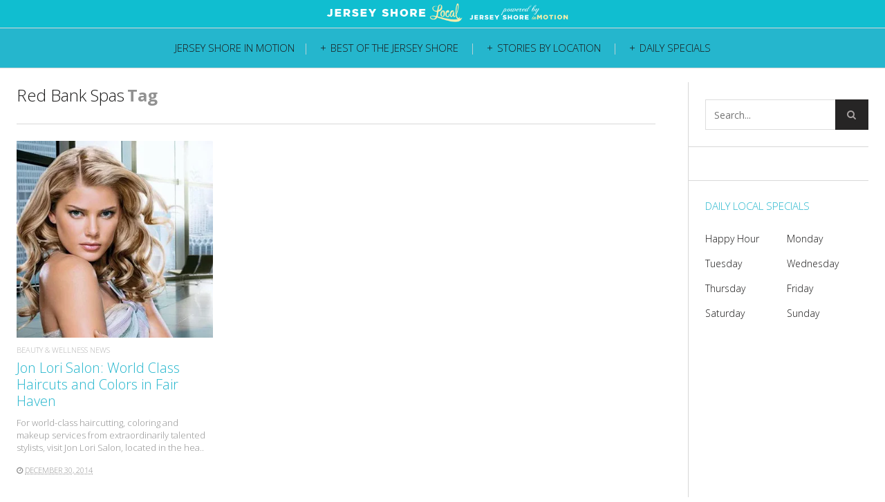

--- FILE ---
content_type: text/html; charset=UTF-8
request_url: https://blog.jerseyshoreinmotion.com/tag/red-bank-spas/
body_size: 13042
content:
<!DOCTYPE html>
<!--[if lt IE 7]>
<html class="lt-ie9 lt-ie8 lt-ie7" lang="en-US"
 xmlns:fb="http://ogp.me/ns/fb#" itemscope itemtype="http://schema.org/WebPage"> <![endif]-->
<!--[if IE 7]>
<html class="lt-ie9 lt-ie8" lang="en-US"
 xmlns:fb="http://ogp.me/ns/fb#" itemscope itemtype="http://schema.org/WebPage"> <![endif]-->
<!--[if IE 8]>
<html class="lt-ie9" lang="en-US"
 xmlns:fb="http://ogp.me/ns/fb#" itemscope itemtype="http://schema.org/WebPage"> <![endif]-->
<!--[if IE 9]>
<html class="ie9" lang="en-US"
 xmlns:fb="http://ogp.me/ns/fb#" itemscope itemtype="http://schema.org/WebPage"> <![endif]-->
<!--[if gt IE 9]><!-->
<html lang="en-US"
 xmlns:fb="http://ogp.me/ns/fb#" itemscope itemtype="http://schema.org/WebPage"> <!--<![endif]-->
<head>
	<meta http-equiv="content-type" content="text/html; charset=UTF-8">
	<meta charset="UTF-8">
	<meta name="viewport" content="width=device-width, initial-scale=1">
	<meta http-equiv="X-UA-Compatible" content="IE=edge,chrome=1">
	<meta name="HandheldFriendly" content="True">
	<meta name="apple-touch-fullscreen" content="yes"/>
	<meta name="MobileOptimized" content="320">
	<meta name="apple-itunes-app" content="app-id=1199186389">
	<title>Red Bank Spas Archives - Jersey Shore InMotion</title>
	<link rel="profile" href="http://gmpg.org/xfn/11">
	<link rel="pingback" href="https://blog.jerseyshoreinmotion.com/xmlrpc.php">
	<link href="https://fonts.googleapis.com" rel="preconnect" crossorigin><link href="https://fonts.gstatic.com" rel="preconnect" crossorigin><meta name='robots' content='index, follow, max-image-preview:large, max-snippet:-1, max-video-preview:-1' />
	<style>img:is([sizes="auto" i], [sizes^="auto," i]) { contain-intrinsic-size: 3000px 1500px }</style>
	
	<!-- This site is optimized with the Yoast SEO plugin v25.7 - https://yoast.com/wordpress/plugins/seo/ -->
	<link rel="canonical" href="https://blog.jerseyshoreinmotion.com/tag/red-bank-spas/" />
	<meta property="og:locale" content="en_US" />
	<meta property="og:type" content="article" />
	<meta property="og:title" content="Red Bank Spas Archives - Jersey Shore InMotion" />
	<meta property="og:url" content="https://www.jerseyshoreinmotion.com/News/tag/red-bank-spas/" />
	<meta property="og:site_name" content="Jersey Shore InMotion" />
	<script type="application/ld+json" class="yoast-schema-graph">{"@context":"https://schema.org","@graph":[{"@type":"CollectionPage","@id":"https://blog.jerseyshoreinmotion.com/tag/red-bank-spas/","url":"https://blog.jerseyshoreinmotion.com/tag/red-bank-spas/","name":"Red Bank Spas Archives - Jersey Shore InMotion","isPartOf":{"@id":"https://blog.jerseyshoreinmotion.com/#website"},"primaryImageOfPage":{"@id":"https://blog.jerseyshoreinmotion.com/tag/red-bank-spas/#primaryimage"},"image":{"@id":"https://blog.jerseyshoreinmotion.com/tag/red-bank-spas/#primaryimage"},"thumbnailUrl":"https://i0.wp.com/blog.jerseyshoreinmotion.com/wp-content/uploads/2014/12/redken_model3_right-e1419952461737.jpg?fit=346%2C347&ssl=1","breadcrumb":{"@id":"https://blog.jerseyshoreinmotion.com/tag/red-bank-spas/#breadcrumb"},"inLanguage":"en-US"},{"@type":"ImageObject","inLanguage":"en-US","@id":"https://blog.jerseyshoreinmotion.com/tag/red-bank-spas/#primaryimage","url":"https://i0.wp.com/blog.jerseyshoreinmotion.com/wp-content/uploads/2014/12/redken_model3_right-e1419952461737.jpg?fit=346%2C347&ssl=1","contentUrl":"https://i0.wp.com/blog.jerseyshoreinmotion.com/wp-content/uploads/2014/12/redken_model3_right-e1419952461737.jpg?fit=346%2C347&ssl=1","width":346,"height":347},{"@type":"BreadcrumbList","@id":"https://blog.jerseyshoreinmotion.com/tag/red-bank-spas/#breadcrumb","itemListElement":[{"@type":"ListItem","position":1,"name":"Home","item":"https://blog.jerseyshoreinmotion.com/"},{"@type":"ListItem","position":2,"name":"Red Bank Spas"}]},{"@type":"WebSite","@id":"https://blog.jerseyshoreinmotion.com/#website","url":"https://blog.jerseyshoreinmotion.com/","name":"Jersey Shore InMotion","description":"","potentialAction":[{"@type":"SearchAction","target":{"@type":"EntryPoint","urlTemplate":"https://blog.jerseyshoreinmotion.com/?s={search_term_string}"},"query-input":{"@type":"PropertyValueSpecification","valueRequired":true,"valueName":"search_term_string"}}],"inLanguage":"en-US"}]}</script>
	<!-- / Yoast SEO plugin. -->


<link rel='dns-prefetch' href='//ajax.googleapis.com' />
<link rel='dns-prefetch' href='//stats.wp.com' />
<link rel='dns-prefetch' href='//fonts.googleapis.com' />
<link rel='dns-prefetch' href='//jetpack.wordpress.com' />
<link rel='dns-prefetch' href='//s0.wp.com' />
<link rel='dns-prefetch' href='//public-api.wordpress.com' />
<link rel='dns-prefetch' href='//0.gravatar.com' />
<link rel='dns-prefetch' href='//1.gravatar.com' />
<link rel='dns-prefetch' href='//2.gravatar.com' />
<link rel='dns-prefetch' href='//widgets.wp.com' />
<link rel='preconnect' href='//i0.wp.com' />
<link rel='preconnect' href='//c0.wp.com' />
<link rel="alternate" type="application/rss+xml" title="Jersey Shore InMotion &raquo; Feed" href="https://blog.jerseyshoreinmotion.com/feed/" />
<link rel="alternate" type="application/rss+xml" title="Jersey Shore InMotion &raquo; Comments Feed" href="https://blog.jerseyshoreinmotion.com/comments/feed/" />
<script type="text/javascript" id="wpp-js" src="https://blog.jerseyshoreinmotion.com/wp-content/plugins/wordpress-popular-posts/assets/js/wpp.min.js?ver=7.3.3" data-sampling="0" data-sampling-rate="100" data-api-url="https://blog.jerseyshoreinmotion.com/wp-json/wordpress-popular-posts" data-post-id="0" data-token="5a9ed403cc" data-lang="0" data-debug="0"></script>
<link rel="alternate" type="application/rss+xml" title="Jersey Shore InMotion &raquo; Red Bank Spas Tag Feed" href="https://blog.jerseyshoreinmotion.com/tag/red-bank-spas/feed/" />
		<!-- This site uses the Google Analytics by MonsterInsights plugin v9.7.0 - Using Analytics tracking - https://www.monsterinsights.com/ -->
		<!-- Note: MonsterInsights is not currently configured on this site. The site owner needs to authenticate with Google Analytics in the MonsterInsights settings panel. -->
					<!-- No tracking code set -->
				<!-- / Google Analytics by MonsterInsights -->
		<script type="text/javascript">
/* <![CDATA[ */
window._wpemojiSettings = {"baseUrl":"https:\/\/s.w.org\/images\/core\/emoji\/16.0.1\/72x72\/","ext":".png","svgUrl":"https:\/\/s.w.org\/images\/core\/emoji\/16.0.1\/svg\/","svgExt":".svg","source":{"concatemoji":"https:\/\/blog.jerseyshoreinmotion.com\/wp-includes\/js\/wp-emoji-release.min.js?ver=6.8.3"}};
/*! This file is auto-generated */
!function(s,n){var o,i,e;function c(e){try{var t={supportTests:e,timestamp:(new Date).valueOf()};sessionStorage.setItem(o,JSON.stringify(t))}catch(e){}}function p(e,t,n){e.clearRect(0,0,e.canvas.width,e.canvas.height),e.fillText(t,0,0);var t=new Uint32Array(e.getImageData(0,0,e.canvas.width,e.canvas.height).data),a=(e.clearRect(0,0,e.canvas.width,e.canvas.height),e.fillText(n,0,0),new Uint32Array(e.getImageData(0,0,e.canvas.width,e.canvas.height).data));return t.every(function(e,t){return e===a[t]})}function u(e,t){e.clearRect(0,0,e.canvas.width,e.canvas.height),e.fillText(t,0,0);for(var n=e.getImageData(16,16,1,1),a=0;a<n.data.length;a++)if(0!==n.data[a])return!1;return!0}function f(e,t,n,a){switch(t){case"flag":return n(e,"\ud83c\udff3\ufe0f\u200d\u26a7\ufe0f","\ud83c\udff3\ufe0f\u200b\u26a7\ufe0f")?!1:!n(e,"\ud83c\udde8\ud83c\uddf6","\ud83c\udde8\u200b\ud83c\uddf6")&&!n(e,"\ud83c\udff4\udb40\udc67\udb40\udc62\udb40\udc65\udb40\udc6e\udb40\udc67\udb40\udc7f","\ud83c\udff4\u200b\udb40\udc67\u200b\udb40\udc62\u200b\udb40\udc65\u200b\udb40\udc6e\u200b\udb40\udc67\u200b\udb40\udc7f");case"emoji":return!a(e,"\ud83e\udedf")}return!1}function g(e,t,n,a){var r="undefined"!=typeof WorkerGlobalScope&&self instanceof WorkerGlobalScope?new OffscreenCanvas(300,150):s.createElement("canvas"),o=r.getContext("2d",{willReadFrequently:!0}),i=(o.textBaseline="top",o.font="600 32px Arial",{});return e.forEach(function(e){i[e]=t(o,e,n,a)}),i}function t(e){var t=s.createElement("script");t.src=e,t.defer=!0,s.head.appendChild(t)}"undefined"!=typeof Promise&&(o="wpEmojiSettingsSupports",i=["flag","emoji"],n.supports={everything:!0,everythingExceptFlag:!0},e=new Promise(function(e){s.addEventListener("DOMContentLoaded",e,{once:!0})}),new Promise(function(t){var n=function(){try{var e=JSON.parse(sessionStorage.getItem(o));if("object"==typeof e&&"number"==typeof e.timestamp&&(new Date).valueOf()<e.timestamp+604800&&"object"==typeof e.supportTests)return e.supportTests}catch(e){}return null}();if(!n){if("undefined"!=typeof Worker&&"undefined"!=typeof OffscreenCanvas&&"undefined"!=typeof URL&&URL.createObjectURL&&"undefined"!=typeof Blob)try{var e="postMessage("+g.toString()+"("+[JSON.stringify(i),f.toString(),p.toString(),u.toString()].join(",")+"));",a=new Blob([e],{type:"text/javascript"}),r=new Worker(URL.createObjectURL(a),{name:"wpTestEmojiSupports"});return void(r.onmessage=function(e){c(n=e.data),r.terminate(),t(n)})}catch(e){}c(n=g(i,f,p,u))}t(n)}).then(function(e){for(var t in e)n.supports[t]=e[t],n.supports.everything=n.supports.everything&&n.supports[t],"flag"!==t&&(n.supports.everythingExceptFlag=n.supports.everythingExceptFlag&&n.supports[t]);n.supports.everythingExceptFlag=n.supports.everythingExceptFlag&&!n.supports.flag,n.DOMReady=!1,n.readyCallback=function(){n.DOMReady=!0}}).then(function(){return e}).then(function(){var e;n.supports.everything||(n.readyCallback(),(e=n.source||{}).concatemoji?t(e.concatemoji):e.wpemoji&&e.twemoji&&(t(e.twemoji),t(e.wpemoji)))}))}((window,document),window._wpemojiSettings);
/* ]]> */
</script>
<link rel='stylesheet' id='customify-font-stylesheet-0-css' href='https://fonts.googleapis.com/css2?family=Open%20Sans:ital,wght@0,300;0,400;0,600;0,700;0,800;1,300;1,400;1,600;1,700;1,800&#038;display=swap' type='text/css' media='all' />
<link rel='stylesheet' id='google-webfonts-css' href='https://fonts.googleapis.com/css?family=Open+Sans%3A400italic%2C400%2C300%2C700&#038;ver=6.8.3' type='text/css' media='all' />
<link rel='stylesheet' id='wpgrade-main-style-css' href='https://blog.jerseyshoreinmotion.com/wp-content/themes/heap/theme-content/css/style.css?ver=201707250030' type='text/css' media='all' />
<style id='wpgrade-main-style-inline-css' type='text/css'>

    .container{
        max-width: 1603px;
    }

    .search__container{
        max-width: 1603px;
    }



 @media only screen and (min-width: 900px) {
   .sidebar--main {
        width: 285px;
   }

   .page-content.has-sidebar {
        margin-right: -285px;
   }

   .page-content.has-sidebar .page-content__wrapper {
        margin-right: 285px;
   }

   .page-content.has-sidebar:after{
        right: 285px;
   }
 }

 
@media screen and (min-width: 481px) and (max-width: 899px) {
    .mosaic__item  {
        width: 50%;
    }
}

@media screen and (min-width: 900px) and (max-width: 1249px) {
    .mosaic__item  {
        width: 33.33%;
    }
}

@media screen and (min-width: 1250px){
    .mosaic__item  {
        width: 33.33%;
    }
}


                        .site-title--image {
  margin: 0 auto;
  display: block; }
  @media only screen and (max-width: 899px) {
    .site-title--image {
      max-width: 50%; } }
  .site-title--image img {
    display: block;
    margin: 0 auto; }
    @media only screen and (max-width: 899px) {
      .site-title--image img {
        max-height: 200px !important;
            margin-left: -80px;
            min-width: 300px;
        padding: 12px 0; } }
    @media only screen and (min-width: 900px) {
      .site-title--image img {
        -moz-transition: max-height 0.15s ease-out;
        -o-transition: max-height 0.15s ease-out;
        -webkit-transition: max-height 0.15s ease-out;
        transition: max-height 0.15s ease-out; } 

@media only screen and (min-width: 900px) {
  .site-title--text {
    -moz-transition: font-size 0.15s;
    -o-transition: font-size 0.15s;
    -webkit-transition: font-size 0.15s;
    transition: font-size 0.15s; } 
  .article__title {
     margin-bottom: 10px !important; }
    }

.container {
    padding-top: 120px;
}

.header {
    padding-top:5px !important;
    padding-bottom:2px !important;
}

.alignnone {
  margin: 0px !important; }
  
.page-content {
    padding-top: 0px !important;
}  

.h6 {
    color: #1a1919 !important;
    font-weight: normal !important;
}
}                    

</style>
<link rel='stylesheet' id='404-style-css' href='https://blog.jerseyshoreinmotion.com/wp-content/themes/heap/theme-content/css/pages/404.css?ver=6.8.3' type='text/css' media='all' />
<style id='wp-emoji-styles-inline-css' type='text/css'>

	img.wp-smiley, img.emoji {
		display: inline !important;
		border: none !important;
		box-shadow: none !important;
		height: 1em !important;
		width: 1em !important;
		margin: 0 0.07em !important;
		vertical-align: -0.1em !important;
		background: none !important;
		padding: 0 !important;
	}
</style>
<link rel='stylesheet' id='wp-block-library-css' href='https://c0.wp.com/c/6.8.3/wp-includes/css/dist/block-library/style.min.css' type='text/css' media='all' />
<style id='classic-theme-styles-inline-css' type='text/css'>
/*! This file is auto-generated */
.wp-block-button__link{color:#fff;background-color:#32373c;border-radius:9999px;box-shadow:none;text-decoration:none;padding:calc(.667em + 2px) calc(1.333em + 2px);font-size:1.125em}.wp-block-file__button{background:#32373c;color:#fff;text-decoration:none}
</style>
<link rel='stylesheet' id='mediaelement-css' href='https://c0.wp.com/c/6.8.3/wp-includes/js/mediaelement/mediaelementplayer-legacy.min.css' type='text/css' media='all' />
<link rel='stylesheet' id='wp-mediaelement-css' href='https://c0.wp.com/c/6.8.3/wp-includes/js/mediaelement/wp-mediaelement.min.css' type='text/css' media='all' />
<style id='jetpack-sharing-buttons-style-inline-css' type='text/css'>
.jetpack-sharing-buttons__services-list{display:flex;flex-direction:row;flex-wrap:wrap;gap:0;list-style-type:none;margin:5px;padding:0}.jetpack-sharing-buttons__services-list.has-small-icon-size{font-size:12px}.jetpack-sharing-buttons__services-list.has-normal-icon-size{font-size:16px}.jetpack-sharing-buttons__services-list.has-large-icon-size{font-size:24px}.jetpack-sharing-buttons__services-list.has-huge-icon-size{font-size:36px}@media print{.jetpack-sharing-buttons__services-list{display:none!important}}.editor-styles-wrapper .wp-block-jetpack-sharing-buttons{gap:0;padding-inline-start:0}ul.jetpack-sharing-buttons__services-list.has-background{padding:1.25em 2.375em}
</style>
<style id='global-styles-inline-css' type='text/css'>
:root{--wp--preset--aspect-ratio--square: 1;--wp--preset--aspect-ratio--4-3: 4/3;--wp--preset--aspect-ratio--3-4: 3/4;--wp--preset--aspect-ratio--3-2: 3/2;--wp--preset--aspect-ratio--2-3: 2/3;--wp--preset--aspect-ratio--16-9: 16/9;--wp--preset--aspect-ratio--9-16: 9/16;--wp--preset--color--black: #000000;--wp--preset--color--cyan-bluish-gray: #abb8c3;--wp--preset--color--white: #ffffff;--wp--preset--color--pale-pink: #f78da7;--wp--preset--color--vivid-red: #cf2e2e;--wp--preset--color--luminous-vivid-orange: #ff6900;--wp--preset--color--luminous-vivid-amber: #fcb900;--wp--preset--color--light-green-cyan: #7bdcb5;--wp--preset--color--vivid-green-cyan: #00d084;--wp--preset--color--pale-cyan-blue: #8ed1fc;--wp--preset--color--vivid-cyan-blue: #0693e3;--wp--preset--color--vivid-purple: #9b51e0;--wp--preset--gradient--vivid-cyan-blue-to-vivid-purple: linear-gradient(135deg,rgba(6,147,227,1) 0%,rgb(155,81,224) 100%);--wp--preset--gradient--light-green-cyan-to-vivid-green-cyan: linear-gradient(135deg,rgb(122,220,180) 0%,rgb(0,208,130) 100%);--wp--preset--gradient--luminous-vivid-amber-to-luminous-vivid-orange: linear-gradient(135deg,rgba(252,185,0,1) 0%,rgba(255,105,0,1) 100%);--wp--preset--gradient--luminous-vivid-orange-to-vivid-red: linear-gradient(135deg,rgba(255,105,0,1) 0%,rgb(207,46,46) 100%);--wp--preset--gradient--very-light-gray-to-cyan-bluish-gray: linear-gradient(135deg,rgb(238,238,238) 0%,rgb(169,184,195) 100%);--wp--preset--gradient--cool-to-warm-spectrum: linear-gradient(135deg,rgb(74,234,220) 0%,rgb(151,120,209) 20%,rgb(207,42,186) 40%,rgb(238,44,130) 60%,rgb(251,105,98) 80%,rgb(254,248,76) 100%);--wp--preset--gradient--blush-light-purple: linear-gradient(135deg,rgb(255,206,236) 0%,rgb(152,150,240) 100%);--wp--preset--gradient--blush-bordeaux: linear-gradient(135deg,rgb(254,205,165) 0%,rgb(254,45,45) 50%,rgb(107,0,62) 100%);--wp--preset--gradient--luminous-dusk: linear-gradient(135deg,rgb(255,203,112) 0%,rgb(199,81,192) 50%,rgb(65,88,208) 100%);--wp--preset--gradient--pale-ocean: linear-gradient(135deg,rgb(255,245,203) 0%,rgb(182,227,212) 50%,rgb(51,167,181) 100%);--wp--preset--gradient--electric-grass: linear-gradient(135deg,rgb(202,248,128) 0%,rgb(113,206,126) 100%);--wp--preset--gradient--midnight: linear-gradient(135deg,rgb(2,3,129) 0%,rgb(40,116,252) 100%);--wp--preset--font-size--small: 13px;--wp--preset--font-size--medium: 20px;--wp--preset--font-size--large: 36px;--wp--preset--font-size--x-large: 42px;--wp--preset--spacing--20: 0.44rem;--wp--preset--spacing--30: 0.67rem;--wp--preset--spacing--40: 1rem;--wp--preset--spacing--50: 1.5rem;--wp--preset--spacing--60: 2.25rem;--wp--preset--spacing--70: 3.38rem;--wp--preset--spacing--80: 5.06rem;--wp--preset--shadow--natural: 6px 6px 9px rgba(0, 0, 0, 0.2);--wp--preset--shadow--deep: 12px 12px 50px rgba(0, 0, 0, 0.4);--wp--preset--shadow--sharp: 6px 6px 0px rgba(0, 0, 0, 0.2);--wp--preset--shadow--outlined: 6px 6px 0px -3px rgba(255, 255, 255, 1), 6px 6px rgba(0, 0, 0, 1);--wp--preset--shadow--crisp: 6px 6px 0px rgba(0, 0, 0, 1);}:where(.is-layout-flex){gap: 0.5em;}:where(.is-layout-grid){gap: 0.5em;}body .is-layout-flex{display: flex;}.is-layout-flex{flex-wrap: wrap;align-items: center;}.is-layout-flex > :is(*, div){margin: 0;}body .is-layout-grid{display: grid;}.is-layout-grid > :is(*, div){margin: 0;}:where(.wp-block-columns.is-layout-flex){gap: 2em;}:where(.wp-block-columns.is-layout-grid){gap: 2em;}:where(.wp-block-post-template.is-layout-flex){gap: 1.25em;}:where(.wp-block-post-template.is-layout-grid){gap: 1.25em;}.has-black-color{color: var(--wp--preset--color--black) !important;}.has-cyan-bluish-gray-color{color: var(--wp--preset--color--cyan-bluish-gray) !important;}.has-white-color{color: var(--wp--preset--color--white) !important;}.has-pale-pink-color{color: var(--wp--preset--color--pale-pink) !important;}.has-vivid-red-color{color: var(--wp--preset--color--vivid-red) !important;}.has-luminous-vivid-orange-color{color: var(--wp--preset--color--luminous-vivid-orange) !important;}.has-luminous-vivid-amber-color{color: var(--wp--preset--color--luminous-vivid-amber) !important;}.has-light-green-cyan-color{color: var(--wp--preset--color--light-green-cyan) !important;}.has-vivid-green-cyan-color{color: var(--wp--preset--color--vivid-green-cyan) !important;}.has-pale-cyan-blue-color{color: var(--wp--preset--color--pale-cyan-blue) !important;}.has-vivid-cyan-blue-color{color: var(--wp--preset--color--vivid-cyan-blue) !important;}.has-vivid-purple-color{color: var(--wp--preset--color--vivid-purple) !important;}.has-black-background-color{background-color: var(--wp--preset--color--black) !important;}.has-cyan-bluish-gray-background-color{background-color: var(--wp--preset--color--cyan-bluish-gray) !important;}.has-white-background-color{background-color: var(--wp--preset--color--white) !important;}.has-pale-pink-background-color{background-color: var(--wp--preset--color--pale-pink) !important;}.has-vivid-red-background-color{background-color: var(--wp--preset--color--vivid-red) !important;}.has-luminous-vivid-orange-background-color{background-color: var(--wp--preset--color--luminous-vivid-orange) !important;}.has-luminous-vivid-amber-background-color{background-color: var(--wp--preset--color--luminous-vivid-amber) !important;}.has-light-green-cyan-background-color{background-color: var(--wp--preset--color--light-green-cyan) !important;}.has-vivid-green-cyan-background-color{background-color: var(--wp--preset--color--vivid-green-cyan) !important;}.has-pale-cyan-blue-background-color{background-color: var(--wp--preset--color--pale-cyan-blue) !important;}.has-vivid-cyan-blue-background-color{background-color: var(--wp--preset--color--vivid-cyan-blue) !important;}.has-vivid-purple-background-color{background-color: var(--wp--preset--color--vivid-purple) !important;}.has-black-border-color{border-color: var(--wp--preset--color--black) !important;}.has-cyan-bluish-gray-border-color{border-color: var(--wp--preset--color--cyan-bluish-gray) !important;}.has-white-border-color{border-color: var(--wp--preset--color--white) !important;}.has-pale-pink-border-color{border-color: var(--wp--preset--color--pale-pink) !important;}.has-vivid-red-border-color{border-color: var(--wp--preset--color--vivid-red) !important;}.has-luminous-vivid-orange-border-color{border-color: var(--wp--preset--color--luminous-vivid-orange) !important;}.has-luminous-vivid-amber-border-color{border-color: var(--wp--preset--color--luminous-vivid-amber) !important;}.has-light-green-cyan-border-color{border-color: var(--wp--preset--color--light-green-cyan) !important;}.has-vivid-green-cyan-border-color{border-color: var(--wp--preset--color--vivid-green-cyan) !important;}.has-pale-cyan-blue-border-color{border-color: var(--wp--preset--color--pale-cyan-blue) !important;}.has-vivid-cyan-blue-border-color{border-color: var(--wp--preset--color--vivid-cyan-blue) !important;}.has-vivid-purple-border-color{border-color: var(--wp--preset--color--vivid-purple) !important;}.has-vivid-cyan-blue-to-vivid-purple-gradient-background{background: var(--wp--preset--gradient--vivid-cyan-blue-to-vivid-purple) !important;}.has-light-green-cyan-to-vivid-green-cyan-gradient-background{background: var(--wp--preset--gradient--light-green-cyan-to-vivid-green-cyan) !important;}.has-luminous-vivid-amber-to-luminous-vivid-orange-gradient-background{background: var(--wp--preset--gradient--luminous-vivid-amber-to-luminous-vivid-orange) !important;}.has-luminous-vivid-orange-to-vivid-red-gradient-background{background: var(--wp--preset--gradient--luminous-vivid-orange-to-vivid-red) !important;}.has-very-light-gray-to-cyan-bluish-gray-gradient-background{background: var(--wp--preset--gradient--very-light-gray-to-cyan-bluish-gray) !important;}.has-cool-to-warm-spectrum-gradient-background{background: var(--wp--preset--gradient--cool-to-warm-spectrum) !important;}.has-blush-light-purple-gradient-background{background: var(--wp--preset--gradient--blush-light-purple) !important;}.has-blush-bordeaux-gradient-background{background: var(--wp--preset--gradient--blush-bordeaux) !important;}.has-luminous-dusk-gradient-background{background: var(--wp--preset--gradient--luminous-dusk) !important;}.has-pale-ocean-gradient-background{background: var(--wp--preset--gradient--pale-ocean) !important;}.has-electric-grass-gradient-background{background: var(--wp--preset--gradient--electric-grass) !important;}.has-midnight-gradient-background{background: var(--wp--preset--gradient--midnight) !important;}.has-small-font-size{font-size: var(--wp--preset--font-size--small) !important;}.has-medium-font-size{font-size: var(--wp--preset--font-size--medium) !important;}.has-large-font-size{font-size: var(--wp--preset--font-size--large) !important;}.has-x-large-font-size{font-size: var(--wp--preset--font-size--x-large) !important;}
:where(.wp-block-post-template.is-layout-flex){gap: 1.25em;}:where(.wp-block-post-template.is-layout-grid){gap: 1.25em;}
:where(.wp-block-columns.is-layout-flex){gap: 2em;}:where(.wp-block-columns.is-layout-grid){gap: 2em;}
:root :where(.wp-block-pullquote){font-size: 1.5em;line-height: 1.6;}
</style>
<link rel='stylesheet' id='pixlikes-plugin-styles-css' href='https://blog.jerseyshoreinmotion.com/wp-content/plugins/pixlikes/css/public.css?ver=1.0.0' type='text/css' media='all' />
<style id='pixlikes-plugin-styles-inline-css' type='text/css'>
.animate i:after {-webkit-transition: all 1000ms;-moz-transition: all 1000ms;-o-transition: all 1000ms;transition: all 1000ms; }
</style>
<link rel='stylesheet' id='wordpress-popular-posts-css-css' href='https://blog.jerseyshoreinmotion.com/wp-content/plugins/wordpress-popular-posts/assets/css/wpp.css?ver=7.3.3' type='text/css' media='all' />
<link rel='stylesheet' id='jetpack_likes-css' href='https://c0.wp.com/p/jetpack/14.9.1/modules/likes/style.css' type='text/css' media='all' />
<link rel='stylesheet' id='flick-css' href='https://blog.jerseyshoreinmotion.com/wp-content/plugins/mailchimp/assets/css/flick/flick.css?ver=2.0.0' type='text/css' media='all' />
<link rel='stylesheet' id='mailchimp_sf_main_css-css' href='https://blog.jerseyshoreinmotion.com/wp-content/plugins/mailchimp/assets/css/frontend.css?ver=2.0.0' type='text/css' media='all' />
<script type="text/javascript" src="https://c0.wp.com/c/6.8.3/wp-includes/js/jquery/jquery.min.js" id="jquery-core-js"></script>
<script type="text/javascript" src="https://c0.wp.com/c/6.8.3/wp-includes/js/jquery/jquery-migrate.min.js" id="jquery-migrate-js"></script>
<script type="text/javascript" src="https://blog.jerseyshoreinmotion.com/wp-content/themes/heap/theme-content/js/vendor/modernizr.min.js?ver=6.8.3" id="modernizr-js"></script>
<script type="text/javascript" src="https://ajax.googleapis.com/ajax/libs/webfont/1.5.3/webfont.js?ver=6.8.3" id="webfont-script-js"></script>
<link rel="https://api.w.org/" href="https://blog.jerseyshoreinmotion.com/wp-json/" /><link rel="alternate" title="JSON" type="application/json" href="https://blog.jerseyshoreinmotion.com/wp-json/wp/v2/tags/912" /><link rel="EditURI" type="application/rsd+xml" title="RSD" href="https://blog.jerseyshoreinmotion.com/xmlrpc.php?rsd" />
<!-- Start Alexa Certify Javascript -->
<script type="text/javascript">
_atrk_opts = { atrk_acct:"Y/aUm1a4KM+2cv", domain:"jerseyshoreinmotion.com",dynamic: true};
(function() { var as = document.createElement('script'); as.type = 'text/javascript'; as.async = true; as.src = "https://d31qbv1cthcecs.cloudfront.net/atrk.js"; var s = document.getElementsByTagName('script')[0];s.parentNode.insertBefore(as, s); })();
</script>
<noscript><img src="https://d5nxst8fruw4z.cloudfront.net/atrk.gif?account=Y/aUm1a4KM+2cv" style="display:none" height="1" width="1" alt="" /></noscript>
<!-- End Alexa Certify Javascript -->  <!-- auto ad code generated by Easy Google AdSense plugin v1.0.13 --><script async src="https://pagead2.googlesyndication.com/pagead/js/adsbygoogle.js?client=ca-pub-8632407823832395" crossorigin="anonymous"></script><!-- Easy Google AdSense plugin --><meta property="fb:app_id" content="787808747970568"/>	<style>img#wpstats{display:none}</style>
		            <style id="wpp-loading-animation-styles">@-webkit-keyframes bgslide{from{background-position-x:0}to{background-position-x:-200%}}@keyframes bgslide{from{background-position-x:0}to{background-position-x:-200%}}.wpp-widget-block-placeholder,.wpp-shortcode-placeholder{margin:0 auto;width:60px;height:3px;background:#dd3737;background:linear-gradient(90deg,#dd3737 0%,#571313 10%,#dd3737 100%);background-size:200% auto;border-radius:3px;-webkit-animation:bgslide 1s infinite linear;animation:bgslide 1s infinite linear}</style>
            <link rel='icon' href="http://blog.jerseyshoreinmotion.com/wp-content/uploads/2015/09/jersey-fav.png" >
<link rel="apple-touch-icon" href="http://blog.jerseyshoreinmotion.com/wp-content/uploads/2015/09/jersey-fav.png" >
<meta name="msapplication-TileColor" content="#f01d4f">
<meta name="msapplication-TileImage" content="http://blog.jerseyshoreinmotion.com/wp-content/uploads/2015/09/jersey-fav.png" >
<link rel="canonical" href="https://blog.jerseyshoreinmotion.com/tag/red-bank-spas/" />
<!-- facebook open graph stuff -->
<meta property="og:site_name" content="Jersey Shore InMotion"/>
<meta property="og:url" content="https://blog.jerseyshoreinmotion.com/tag/red-bank-spas/"/>
<meta property="og:title" content="Red Bank Spas Archives - Jersey Shore InMotion" />
<!-- end facebook open graph --><!-- google +1 tags -->

<!-- end google +1 tags --><link rel="icon" href="https://i0.wp.com/blog.jerseyshoreinmotion.com/wp-content/uploads/2019/07/cropped-jsim_logo.jpg?fit=32%2C32&#038;ssl=1" sizes="32x32" />
<link rel="icon" href="https://i0.wp.com/blog.jerseyshoreinmotion.com/wp-content/uploads/2019/07/cropped-jsim_logo.jpg?fit=192%2C192&#038;ssl=1" sizes="192x192" />
<link rel="apple-touch-icon" href="https://i0.wp.com/blog.jerseyshoreinmotion.com/wp-content/uploads/2019/07/cropped-jsim_logo.jpg?fit=180%2C180&#038;ssl=1" />
<meta name="msapplication-TileImage" content="https://i0.wp.com/blog.jerseyshoreinmotion.com/wp-content/uploads/2019/07/cropped-jsim_logo.jpg?fit=270%2C270&#038;ssl=1" />
			<style id="customify_output_style">
				.header { background-color: #10bed0; }


.site-title--image img { max-height: 61px; }
body { background-color: #ffffff; }
body {background-image: none;}

.container { background-color: #ffffff; }
.container {background-image: none;}

.container, .search__container, .site-header__container, .header--sticky .site-header__container { max-width: 1603px; }
.navigation a { font-size: 15px; }
.navigation a { letter-spacing: 0px; }
.navigation a { text-transform: uppercase; }
.nav--main > .menu-item > a { text-decoration: none; }
body, .article, .single .main, .page .main,
 .comment__content,
 .footer__widget-area { font-size: 15px; }
body { line-height: 1.4; }
a, a:hover, .link--light:hover,
 .text-link:hover,
 .wpgrade_popular_posts .article__category:hover,
 .meta-list a.btn:hover,
 .meta-list a.comments_add-comment:hover,
 .meta-list .form-submit a#comment-submit:hover,
 .form-submit .meta-list a#comment-submit:hover,
 .meta-list .widget_tag_cloud a:hover,
 .widget_tag_cloud .meta-list a:hover,
 .meta-list a.load-more__button:hover,
 .article__comments-number:hover,
 .author__social-link:hover,
 .article-archive .article__categories a:hover,
 .link--dark:hover,
 .nav--main a:hover,
 .comment__author-name a:hover,
 .author__title a:hover,
 .site-title--small a:hover,
 .site-header__menu a:hover,
 .widget a:hover,
 .article-archive--quote blockquote:before,
 .menu-item-has-children:hover > a,
 ol.breadcrumb a:hover,
 a:hover > .pixcode--icon,
 .tabs__nav a.current, .tabs__nav a:hover,
 .quote--single-featured:before,
 .price ins, .price > span,
 .shop-categories a.active { color: #25b6cd; }
.pagination .pagination-item--current span,
 .pagination li a:hover,
 .pagination li span:hover,
 .rsNavSelected,
 .progressbar__progress,
 .comments_add-comment:hover,
 .form-submit #comment-submit:hover,
 .widget_tag_cloud a:hover,
 .btn--primary,
 .comments_add-comment,
 .form-submit #comment-submit,
 a:hover > .pixcode--icon.circle,
 a:hover > .pixcode--icon.square,
 .btn--add-to-cart,
 .wpcf7-form-control.wpcf7-submit,
 .pagination--archive ol li a:hover,
 .btn:hover,
 .comments_add-comment:hover,
 .form-submit #comment-submit:hover,
 .widget_tag_cloud a:hover,
 .load-more__button:hover,
 #review-submit:hover, body.woocommerce div.woocommerce-message .button:hover,
 td.actions input.button:hover, form.shipping_calculator button.button:hover,
 body.woocommerce-page input.button:hover,
 body.woocommerce #content input.button.alt:hover,
 body.woocommerce #respond input#submit.alt:hover,
 body.woocommerce a.button.alt:hover,
 body.woocommerce button.button.alt:hover,
 body.woocommerce input.button.alt:hover,
 body.woocommerce-page #content input.button.alt:hover,
 body.woocommerce-page #respond input#submit.alt:hover,
 body.woocommerce-page a.button.alt:hover,
 body.woocommerce-page button.button.alt:hover,
 body.woocommerce-page input.button.alt:hover { background-color: #25b6cd; }
select:focus, textarea:focus, input[type="text"]:focus, input[type="password"]:focus, input[type="datetime"]:focus, input[type="datetime-local"]:focus, input[type="date"]:focus, input[type="month"]:focus, input[type="time"]:focus, input[type="week"]:focus, input[type="number"]:focus, input[type="email"]:focus, input[type="url"]:focus, input[type="search"]:focus, input[type="tel"]:focus, input[type="color"]:focus, .form-control:focus { outline-color: #25b6cd; }
body { color: #2b2b2b; }
h1, h2, h3, h4, h5, h6, h1 a, h2 a, h3 a, h4 a, h5 a, h6 a, .article-archive .article__title a, .article-archive .article__title a:hover { color: #25b6cd; }

@media screen and (min-width: 900px) { 

	.navigation--main { background-color: #25b6cd; }

	.nav--main > .menu-item > a { padding-left: 6px; }

	.nav--main > .menu-item > a { padding-top: 8px; }

	.container { padding-left: 24px; }

}

@media  screen and (min-width: 900px) { 

	.header { padding-top: 12px; }

	.container { padding-right: 24px; }

}

@media screen and (min-width: 900px)  { 

	.header { padding-bottom: 12px; }

	.nav--main > .menu-item > a { padding-right: 6px; }

	.nav--main > .menu-item > a { padding-bottom: 8px; }

}

@media  screen and (min-width: 900px)  { 

	.nav--main > .menu-item > a { margin-right: 6px; }

	.nav--main > .menu-item > a { margin-top: 8px; }

}

@media  screen and (min-width : 900px)  { 

	.nav--main > .menu-item > a { margin-left: 6px; }

	.nav--main > .menu-item > a { margin-bottom: 8px; }

}

@media  only screen and (min-width: 900px) { 

	.sidebar--main { width: 260px; }

}

@media only screen and (min-width: 900px)  { 

	.page-content.has-sidebar:after { right: 260px; }

}

@media only screen and (min-width : 900px )  { 

	.page-content.has-sidebar .page-content__wrapper { margin-right: 260px; }

}

@media  only screen and (min-width : 900px )  { 

	.page-content.has-sidebar{
		margin-right: -260px;
}

}

@media @media only screen and (min-width: 900px) { 

	.nav--main li:hover, .nav--main li.current-menu-item { border-bottom-color: #25b6cd; }

}

@media  @media only screen and (min-width: 900px) { 

	.back-to-top a:hover:after, .back-to-top a:hover:before { border-color: #25b6cd; }

}

@media @media only screen and (min-width: 1201px) { 

	.team-member__profile{
		background: rgba(37,182,205, 0.5);
}

}
			</style>
			<style id="customify_fonts_output">
	
h1, h2, h3, h4, h5, h6, hgroup, h1 a, h2 a, h3 a, h4 a, h5 a, h6 a, blockquote, .tabs__nav, .popular-posts__time, .pagination li a, .pagination li span {
font-family: "Open Sans";
font-weight: 300;
}


.navigation a {
font-family: "Open Sans";
font-weight: 300;
}


html, .wp-caption-text, .small-link, .post-nav-link__label, .author__social-link, .comment__links, .score__desc {
font-family: "Open Sans";
font-weight: 300;
}

</style>
			<style type="text/css" title="dynamic-css" class="options-output">.header{background-repeat:no-repeat;background-size:cover;background-attachment:inherit;background-position:center center;background-image:url('http://contactsmotion.wpengine.com/wp-content/uploads/2015/08/header2.png');}.navigation{background-position:left top;}</style><script type="text/javascript">
;(function($){
                                            
})(jQuery);
</script>
</head>

<body class="archive tag tag-red-bank-spas tag-912 wp-theme-heap header--sticky nav-separator-bars nav-dropdown-plus nav-scroll-show"   data-smoothscrolling  >
<!--[if lt IE 7]>
<p class="chromeframe">You are using an <strong>outdated</strong> browser. Please <a href="http://browsehappy.com/">upgrade
	your browser</a> or <a href="http://www.google.com/chromeframe/?redirect=true">activate Google Chrome Frame</a> to
	improve your experience.</p>
<![endif]-->
<div class="wrapper  js-wrapper" id="page">
		<header class="site-header">
		<div class="site-header__wrapper  js-sticky  header--active  visible">
			<div class="site-header__container">
				
				<div class="header flexbox">
					<div class="header-component  header-component--left">
						<ul class="nav  site-header__menu">
							<li class="menu-trigger">
								<a href="#" class="js-nav-trigger">
									<i class="icon-reorder"></i>
								</a>
							</li>
													</ul>
					</div>
					<div class="header-component  header-component--center header-transition--image-to-text">
						<div class="site-header__branding">
		<h1 class="site-title site-title--image">
		<a class="site-logo  site-logo--image   " href="https://blog.jerseyshoreinmotion.com" title="Jersey Shore InMotion" rel="home">
						<img src="https://blog.jerseyshoreinmotion.com/wp-content/uploads/2016/08/blog-logo3.png"  rel="logo" alt="Jersey Shore InMotion"/>
		</a>
	</h1>
		<p class="site-header__description"></p>
</div>

<h1 class="site-title  site-title--small"><a href="https://blog.jerseyshoreinmotion.com">Jersey Shore InMotion</a></h1>
					</div>
					<div class="header-component  header-component--right">
						<ul class="nav  site-header__menu">
													</ul>
					</div>
				</div>

									<nav class="navigation  navigation--main" id="js-navigation--main">
						<h2 class="accessibility">Primary Navigation</h2>
						<ul id="menu-newblog" class="nav--main"><li id="menu-item-11891" class="menu-item menu-item-type-custom menu-item-object-custom menu-item-11891"><a href="http://www.jerseyshoreinmotion.com">Jersey Shore In Motion</a></li>
<li id="menu-item-4791" class="menu-item menu-item-type-taxonomy menu-item-object-category menu-item-has-children menu-parent-item  hidden menu-item-4791"><a href="https://blog.jerseyshoreinmotion.com/category/best-of/">BEST OF THE JERSEY SHORE</a>
<ul class="sub-menu">
	<li id="menu-item-4793" class="menu-item menu-item-type-taxonomy menu-item-object-category menu-item-4793"><a href="https://blog.jerseyshoreinmotion.com/category/best-of/eat-local/">Eat Local</a></li>
	<li id="menu-item-4792" class="menu-item menu-item-type-taxonomy menu-item-object-category menu-item-4792"><a href="https://blog.jerseyshoreinmotion.com/category/best-of/drink-local/">Drink Local</a></li>
	<li id="menu-item-4794" class="menu-item menu-item-type-taxonomy menu-item-object-category menu-item-4794"><a href="https://blog.jerseyshoreinmotion.com/category/best-of/play-local/">Play Local</a></li>
	<li id="menu-item-4795" class="menu-item menu-item-type-taxonomy menu-item-object-category menu-item-4795"><a href="https://blog.jerseyshoreinmotion.com/category/best-of/shop-local/">Shop Local</a></li>
</ul>
</li>
<li id="menu-item-4796" class="menu-item menu-item-type-custom menu-item-object-custom menu-item-home menu-item-has-children menu-parent-item  hidden menu-item-4796"><a href="http://blog.jerseyshoreinmotion.com/">Stories By Location</a>
<ul class="sub-menu">
	<li id="menu-item-4799" class="menu-item menu-item-type-taxonomy menu-item-object-category menu-item-4799"><a href="https://blog.jerseyshoreinmotion.com/category/local-jersey-shore-news/monmouth-county/">Monmouth County</a></li>
	<li id="menu-item-4800" class="menu-item menu-item-type-taxonomy menu-item-object-category menu-item-4800"><a href="https://blog.jerseyshoreinmotion.com/category/local-jersey-shore-news/ocean-county/">Ocean County</a></li>
	<li id="menu-item-4797" class="menu-item menu-item-type-taxonomy menu-item-object-category menu-item-4797"><a href="https://blog.jerseyshoreinmotion.com/category/local-jersey-shore-news/atlantic-county/">Atlantic County</a></li>
	<li id="menu-item-4798" class="menu-item menu-item-type-taxonomy menu-item-object-category menu-item-4798"><a href="https://blog.jerseyshoreinmotion.com/category/local-jersey-shore-news/cape-may-county/">Cape May County</a></li>
</ul>
</li>
<li id="menu-item-2505" class="menu-item menu-item-type-post_type menu-item-object-page menu-item-has-children menu-parent-item  hidden menu-item-2505"><a href="https://blog.jerseyshoreinmotion.com/daily-specials/">Daily Specials</a>
<ul class="sub-menu">
	<li id="menu-item-11962" class="menu-item menu-item-type-custom menu-item-object-custom menu-item-11962"><a href="http://www.jerseyshoreinmotion.com/Category/HappyHour">Happy Hour</a></li>
	<li id="menu-item-11963" class="menu-item menu-item-type-custom menu-item-object-custom menu-item-11963"><a href="http://www.jerseyshoreinmotion.com/Category/Monday">Monday</a></li>
	<li id="menu-item-11964" class="menu-item menu-item-type-custom menu-item-object-custom menu-item-11964"><a href="http://www.jerseyshoreinmotion.com/Category/Tuesday">Tuesday</a></li>
	<li id="menu-item-11965" class="menu-item menu-item-type-custom menu-item-object-custom menu-item-11965"><a href="http://www.jerseyshoreinmotion.com/Category/Wednesday">Wednesday</a></li>
	<li id="menu-item-11966" class="menu-item menu-item-type-custom menu-item-object-custom menu-item-11966"><a href="http://www.jerseyshoreinmotion.com/Category/Thursday">Thursday</a></li>
	<li id="menu-item-11967" class="menu-item menu-item-type-custom menu-item-object-custom menu-item-11967"><a href="http://www.jerseyshoreinmotion.com/Category/Friday">Friday</a></li>
	<li id="menu-item-11968" class="menu-item menu-item-type-custom menu-item-object-custom menu-item-11968"><a href="http://www.jerseyshoreinmotion.com/Category/Saturday">Saturday</a></li>
	<li id="menu-item-11969" class="menu-item menu-item-type-custom menu-item-object-custom menu-item-11969"><a href="http://www.jerseyshoreinmotion.com/Category/Sunday">Sunday</a></li>
</ul>
</li>
</ul>					</nav><!-- .navigation  .navigation- -main -->
							</div><!-- .site-header__container -->
		</div><!-- .site-header__wrapper -->
	</header><!-- .site-header -->
	<div class="container  js-container">
		<section class="content">

<div class="page-content  blog-archive blog-archive--masonry-full  has-sidebar inf_scroll">
	<div class="page-content__wrapper">					<div class="heading headin--main">
				<h2 class="hN">Red Bank Spas</h2>
				<span class="archive__side-title beta">Tag</span>
			</div>
			<hr class="separator" />
		
		<div class="mosaic-wrapper">
		<div class="mosaic  infinite_scroll infinite_scroll_with_button" data-maxpages="1">
				
<article class="mosaic__item article-archive article-archive--masonry has-thumbnail post-1490 post type-post status-publish format-standard has-post-thumbnail hentry category-beauty-wellness tag-fair-haven tag-fair-haven-salons tag-jersey-shore-salons tag-jersey-shores-best tag-jon-lori-salons tag-little-silver tag-monmouth-beach tag-red-bank-salons tag-red-bank-spas tag-rumson tag-rumson-salons">
			
<header class="article__header">
			<div class="article__featured-image" style="padding-top: 100.289017341%">
			<a href="https://blog.jerseyshoreinmotion.com/2014/12/jon-lori-salon-world-class-haircuts-and-colors-in-fair-haven/">
				<img src="https://i0.wp.com/blog.jerseyshoreinmotion.com/wp-content/uploads/2014/12/redken_model3_right-e1419952461737.jpg?fit=346%2C347&ssl=1" alt="Jon Lori Salon: World Class Haircuts and Colors in Fair Haven"/>

				<div class="article__featured-image-meta">
					<div class="flexbox">
						<div class="flexbox__item">
							<hr class="separator"/>
							<span class="read-more">Read more</span>
							<hr class="separator"/>
						</div>
					</div>
				</div>
			</a>
		</div>
				<ol class="nav  article__categories">
									<li>
						<a href="https://blog.jerseyshoreinmotion.com/category/beauty-wellness/" title="View all posts in Beauty &amp; Wellness News" rel="tag">
							Beauty &amp; Wellness News						</a>
					</li>
							</ol>
				<h3 class="article__title entry-title">
			<a href="https://blog.jerseyshoreinmotion.com/2014/12/jon-lori-salon-world-class-haircuts-and-colors-in-fair-haven/" rel="bookmark">Jon Lori Salon: World Class Haircuts and Colors in Fair Haven</a>
		</h3>
		<span class="vcard author"><span class="fn"><span class="value-title" title="Jersey Shore InMotion Staff"></span></span></span>
</header>		<section  class="article__content entry-summary">
			<a href="https://blog.jerseyshoreinmotion.com/2014/12/jon-lori-salon-world-class-haircuts-and-colors-in-fair-haven/">
				<p>For world-class haircutting, coloring and makeup services from extraordinarily talented stylists, visit Jon Lori Salon, located in the hea..</p>
			</a>
		</section>
		<footer class="article__meta">
					<span class="meta-box  article__date">
					<i class="icon-time"></i>
					<span class="meta-text"><abbr class="published updated" title="2014-12-30T10:32:44-05:00">December 30, 2014</abbr></span>
			</span>
		</footer>	</article>		</div><!-- .mosaic -->
	</div><!-- .mosaic__wrapper -->
	<!-- Pagination -->
			</div><!-- .page-content__wrapper --></div><!-- .page-content -->
		<aside class="sidebar  sidebar--main">
		<div id="search-3" class="widget widget--sidebar-blog widget_search"><form class="form-search" method="get" action="https://blog.jerseyshoreinmotion.com/" role="search">
    <input class="search-query" type="text" name="s" id="s" placeholder="Search..." autocomplete="off" value="" /><!--
    --><button class="btn search-submit" id="searchsubmit"><i class="icon-search"></i></button>
</form></div>
<div id="wpp-2" class="widget widget--sidebar-blog popular-posts">

</div>
<div id="nav_menu-2" class="widget widget--sidebar-blog widget_nav_menu"><h3 class="widget__title widget--sidebar-blog__title">Daily Local Specials</h3><div class="menu-sidebardaily-container"><ul id="menu-sidebardaily" class="menu"><li id="menu-item-11950" class="menu-item menu-item-type-custom menu-item-object-custom menu-item-11950"><a href="http://www.jerseyshoreinmotion.com/Category/HappyHour">Happy Hour</a></li>
<li id="menu-item-11948" class="menu-item menu-item-type-custom menu-item-object-custom menu-item-11948"><a href="http://www.jerseyshoreinmotion.com/Category/Monday">Monday</a></li>
<li id="menu-item-11949" class="menu-item menu-item-type-custom menu-item-object-custom menu-item-11949"><a href="http://www.jerseyshoreinmotion.com/Category/Tuesday">Tuesday</a></li>
<li id="menu-item-11943" class="menu-item menu-item-type-custom menu-item-object-custom menu-item-11943"><a href="http://www.jerseyshoreinmotion.com/Category/Wednesday">Wednesday</a></li>
<li id="menu-item-11944" class="menu-item menu-item-type-custom menu-item-object-custom menu-item-11944"><a href="http://www.jerseyshoreinmotion.com/Category/Thursday">Thursday</a></li>
<li id="menu-item-11945" class="menu-item menu-item-type-custom menu-item-object-custom menu-item-11945"><a href="http://www.jerseyshoreinmotion.com/Category/Friday">Friday</a></li>
<li id="menu-item-11946" class="menu-item menu-item-type-custom menu-item-object-custom menu-item-11946"><a href="http://www.jerseyshoreinmotion.com/Category/Saturday">Saturday</a></li>
<li id="menu-item-11947" class="menu-item menu-item-type-custom menu-item-object-custom menu-item-11947"><a href="http://www.jerseyshoreinmotion.com/Category/Sunday">Sunday</a></li>
</ul></div></div>		</aside><!-- .sidebar -->
				</section><!-- .content -->
				<footer class="site-footer">
					<h2 class="accessibility"></h2>

						<div class="footer-widget-area  col-1">
		<aside class="sidebar">
		
<div id="wpp-4" class="widget widget--menu popular-posts">

</div>
		</aside><!-- .sidebar -->
	</div><!-- .grid__item -->

					<div class="footer-menu">
						<nav class="navigation  navigation--footer">
													</nav>
					</div>
					<div class="copyright-text">
						<span>2019 © Locals In Motion, LLC</span>
					</div>
				</footer><!-- .site-footer -->
			</div><!-- .container -->
		</div><!-- .wrapper -->
		<script type="speculationrules">
{"prefetch":[{"source":"document","where":{"and":[{"href_matches":"\/*"},{"not":{"href_matches":["\/wp-*.php","\/wp-admin\/*","\/wp-content\/uploads\/*","\/wp-content\/*","\/wp-content\/plugins\/*","\/wp-content\/themes\/heap\/*","\/*\\?(.+)"]}},{"not":{"selector_matches":"a[rel~=\"nofollow\"]"}},{"not":{"selector_matches":".no-prefetch, .no-prefetch a"}}]},"eagerness":"conservative"}]}
</script>
					<script>
						let customifyTriggerFontsLoadedEvents = function() {
							// Trigger the 'wf-active' event, just like Web Font Loader would do.
							window.dispatchEvent(new Event('wf-active'));
							// Add the 'wf-active' class on the html element, just like Web Font Loader would do.
							document.getElementsByTagName('html')[0].classList.add('wf-active');
						}

						// Try to use the modern FontFaceSet browser APIs.
						if ( typeof document.fonts !== 'undefined' && typeof document.fonts.ready !== 'undefined' ) {
							document.fonts.ready.then(customifyTriggerFontsLoadedEvents);
						} else {
							// Fallback to just waiting a little bit and then triggering the events for older browsers.
							window.addEventListener('load', function() {
								setTimeout( customifyTriggerFontsLoadedEvents, 300 );
							});
						}
					</script>
					<script type="text/javascript" src="https://blog.jerseyshoreinmotion.com/wp-content/themes/heap/theme-content/js/plugins.js?ver=6.8.3" id="wpgrade-plugins-js"></script>
<script type="text/javascript" id="wpgrade-main-scripts-js-extra">
/* <![CDATA[ */
var ajaxurl = "https:\/\/blog.jerseyshoreinmotion.com\/wp-admin\/admin-ajax.php";
var objectl10n = {"tPrev":"Previous (Left arrow key)","tNext":"Next (Right arrow key)","tCounter":"of","infscrLoadingText":"","infscrReachedEnd":""};
var theme_name = "heap";
/* ]]> */
</script>
<script type="text/javascript" src="https://blog.jerseyshoreinmotion.com/wp-content/themes/heap/theme-content/js/main.js?ver=201707250030" id="wpgrade-main-scripts-js"></script>
<script type="text/javascript" id="pixlikes-plugin-script-js-extra">
/* <![CDATA[ */
var locals = {"ajax_url":"https:\/\/blog.jerseyshoreinmotion.com\/wp-admin\/admin-ajax.php","ajax_nounce":"77832e35ca","load_likes_with_ajax":"","already_voted_msg":"You already voted!","like_on_action":"click","hover_time":"1000","free_votes":""};
/* ]]> */
</script>
<script type="text/javascript" src="https://blog.jerseyshoreinmotion.com/wp-content/plugins/pixlikes/js/public.js?ver=1.0.0" id="pixlikes-plugin-script-js"></script>
<script type="text/javascript" src="https://c0.wp.com/c/6.8.3/wp-includes/js/jquery/jquery.form.min.js" id="jquery-form-js"></script>
<script type="text/javascript" src="https://c0.wp.com/c/6.8.3/wp-includes/js/jquery/ui/core.min.js" id="jquery-ui-core-js"></script>
<script type="text/javascript" src="https://c0.wp.com/c/6.8.3/wp-includes/js/jquery/ui/datepicker.min.js" id="jquery-ui-datepicker-js"></script>
<script type="text/javascript" id="jquery-ui-datepicker-js-after">
/* <![CDATA[ */
jQuery(function(jQuery){jQuery.datepicker.setDefaults({"closeText":"Close","currentText":"Today","monthNames":["January","February","March","April","May","June","July","August","September","October","November","December"],"monthNamesShort":["Jan","Feb","Mar","Apr","May","Jun","Jul","Aug","Sep","Oct","Nov","Dec"],"nextText":"Next","prevText":"Previous","dayNames":["Sunday","Monday","Tuesday","Wednesday","Thursday","Friday","Saturday"],"dayNamesShort":["Sun","Mon","Tue","Wed","Thu","Fri","Sat"],"dayNamesMin":["S","M","T","W","T","F","S"],"dateFormat":"MM d, yy","firstDay":1,"isRTL":false});});
/* ]]> */
</script>
<script type="text/javascript" id="mailchimp_sf_main_js-js-extra">
/* <![CDATA[ */
var mailchimpSF = {"ajax_url":"https:\/\/blog.jerseyshoreinmotion.com\/","phone_validation_error":"Please enter a valid phone number."};
/* ]]> */
</script>
<script type="text/javascript" src="https://blog.jerseyshoreinmotion.com/wp-content/plugins/mailchimp/assets/js/mailchimp.js?ver=2.0.0" id="mailchimp_sf_main_js-js"></script>
<script type="text/javascript" id="jetpack-stats-js-before">
/* <![CDATA[ */
_stq = window._stq || [];
_stq.push([ "view", JSON.parse("{\"v\":\"ext\",\"blog\":\"66783177\",\"post\":\"0\",\"tz\":\"-5\",\"srv\":\"blog.jerseyshoreinmotion.com\",\"arch_tag\":\"red-bank-spas\",\"arch_results\":\"1\",\"j\":\"1:14.9.1\"}") ]);
_stq.push([ "clickTrackerInit", "66783177", "0" ]);
/* ]]> */
</script>
<script type="text/javascript" src="https://stats.wp.com/e-202606.js" id="jetpack-stats-js" defer="defer" data-wp-strategy="defer"></script>
<!-- Facebook Comments Plugin for WordPress: http://peadig.com/wordpress-plugins/facebook-comments/ -->
<div id="fb-root"></div>
<script>(function(d, s, id) {
  var js, fjs = d.getElementsByTagName(s)[0];
  if (d.getElementById(id)) return;
  js = d.createElement(s); js.id = id;
  js.src = "//connect.facebook.net/en_US/sdk.js#xfbml=1&appId=787808747970568&version=v2.3";
  fjs.parentNode.insertBefore(js, fjs);
}(document, 'script', 'facebook-jssdk'));</script>
<script type="text/javascript">
;(function($){
                                            
})(jQuery);
</script>

	</body>
</html>
<!-- *´¨)
     ¸.•´¸.•*´¨) ¸.•*¨)
     (¸.•´ (¸.•` ¤ Comet Cache is Fully Functional ¤ ´¨) -->

<!-- Cache File Version Salt:       n/a -->

<!-- Cache File URL:                https://blog.jerseyshoreinmotion.com/tag/red-bank-spas/ -->
<!-- Cache File Path:               /cache/comet-cache/cache/https/blog-jerseyshoreinmotion-com/tag/red-bank-spas.html -->

<!-- Cache File Generated Via:      HTTP request -->
<!-- Cache File Generated On:       Feb 3rd, 2026 @ 3:45 pm UTC -->
<!-- Cache File Generated In:       0.22499 seconds -->

<!-- Cache File Expires On:         Feb 10th, 2026 @ 3:45 pm UTC -->
<!-- Cache File Auto-Rebuild On:    Feb 10th, 2026 @ 3:45 pm UTC -->

--- FILE ---
content_type: text/html; charset=utf-8
request_url: https://www.google.com/recaptcha/api2/aframe
body_size: 266
content:
<!DOCTYPE HTML><html><head><meta http-equiv="content-type" content="text/html; charset=UTF-8"></head><body><script nonce="gAmyDAZrYvXKckEscsyC-Q">/** Anti-fraud and anti-abuse applications only. See google.com/recaptcha */ try{var clients={'sodar':'https://pagead2.googlesyndication.com/pagead/sodar?'};window.addEventListener("message",function(a){try{if(a.source===window.parent){var b=JSON.parse(a.data);var c=clients[b['id']];if(c){var d=document.createElement('img');d.src=c+b['params']+'&rc='+(localStorage.getItem("rc::a")?sessionStorage.getItem("rc::b"):"");window.document.body.appendChild(d);sessionStorage.setItem("rc::e",parseInt(sessionStorage.getItem("rc::e")||0)+1);localStorage.setItem("rc::h",'1770133554576');}}}catch(b){}});window.parent.postMessage("_grecaptcha_ready", "*");}catch(b){}</script></body></html>

--- FILE ---
content_type: text/css
request_url: https://blog.jerseyshoreinmotion.com/wp-content/themes/heap/theme-content/css/style.css?ver=201707250030
body_size: 59486
content:
@charset "UTF-8";
/*------------------------------------*\
    STYLE.CSS
\*------------------------------------*/
/**
 * Here we the inuit.css framework, then add our
 * project-specific components afterwards.
 */
/*------------------------------------*\
    $SETUP
\*------------------------------------*/
/*------------------------------------*\
    VARS.SCSS
\*------------------------------------*/
/**
 * Any variables you find set in inuit.css’ `_vars.scss` that you do not wish to
 * keep, simply redefine here. This means that if inuit.css, for example, sets
 * your `$base-font-size` at 16px and you wish it to be 14px, simply redeclare
 * that variable in this file. inuit.css ignores its own variables in favour of
 * using your own, so you can completely modify how inuit.css works without ever
 * having to alter the framework itself.
 */
/*------------------------------------*\
    $OBJECTS-AND-ABSTRACTIONS
\*------------------------------------*/
/**
 * All of inuit.css’ objects and abstractions are initially turned off by
 * default. This means that you start any project with as little as possible,
 * and introducing objects and abstractions is as simple as switching the
 * following variables to `true`.
 */
/*-----------------------------------------------*\
     $STYLE GUIDE
\*-----------------------------------------------*/
/*
 * Colors
 */
/*
 * Spacing Units
 */
/* Font sizes */
/*-----------------------------------------------*\
     $LAYOUT DEFAULTS
\*-----------------------------------------------*/
/*------------------------------------*\
    INUIT.CSS
\*------------------------------------*/
/*!*
 *
 * inuitcss.com -- @inuitcss -- @csswizardry
 *
 */
/**
 * inuit.css acts as a base stylesheet which you should extend with your own
 * theme stylesheet.
 *
 * inuit.css aims to do the heavy lifting; sorting objects and abstractions,
 * design patterns and fiddly bits of CSS, whilst leaving as much design as
 * possible to you. inuit.css is the scaffolding to your decorator.
 *
 * This stylesheet is heavily documented and contains lots of comments, please
 * take care to read and refer to them as you build. For further support please
 * tweet at @inuitcss.
 *
 * Owing to the amount of comments please only ever use minified CSS in
 * production. This file is purely a dev document.
 *
 * The table of contents below maps to section titles of the same name, to jump
 * to any section simply run a find for $[SECTION-TITLE].
 *
 * Most objects and abstractions come with a chunk of markup that you should be
 * able to paste into any view to quickly see how the CSS works in conjunction
 * with the correct HTML.
 *
 * inuit.css is written to this standard: github.com/csswizardry/CSS-Guidelines
 *
 * LICENSE
 *
 * Copyright 2013 Harry Roberts
 *
 * Licensed under the Apache License, Version 2.0 (the "License");
 * you may not use this file except in compliance with the License.
 * You may obtain a copy of the License at
 *
 * http://apache.org/licenses/LICENSE-2.0
 *
 * Unless required by applicable law or agreed to in writing, software
 * distributed under the License is distributed on an "AS IS" BASIS,
 * WITHOUT WARRANTIES OR CONDITIONS OF ANY KIND, either express or implied.
 * See the License for the specific language governing permissions and
 * limitations under the License.
 *
 * Thank you for choosing inuit.css. May your web fonts render perfectly.
 */
/*------------------------------------*\
    $CONTENTS
\*------------------------------------*/
/**
 * CONTENTS............You’re reading it!
 * WARNING.............Here be dragons!
 * IMPORTS.............Begin importing the sections below
 *
 * MIXINS..............Super-simple Sass stuff
 * NORMALIZE...........normalize.css
 * RESET...............Set some defaults
 * CLEARFIX............
 * SHARED..............Shared declarations
 *
 * MAIN................High-level elements like `html`, `body`, etc.
 * HEADINGS............Double-stranded heading hierarchy
 * PARAGRAPHS..........
 * SMALLPRINT..........Smaller text elements like `small`
 * QUOTES..............
 * CODE................
 * LISTS...............
 * IMAGES..............
 * TABLES..............
 * FORMS...............
 *
 * GRIDS...............Fluid, proportional and nestable grids
 * FLEXBOX.............Crudely emulate flexbox
 * COLUMNS.............CSS3 columns
 * NAV.................A simple abstraction to put a list in horizontal nav mode
 * OPTIONS.............Grouped nav items
 * PAGINATION..........Very stripped back, basic paginator
 * BREADCRUMB..........Simple breadcrumb trail object
 * MEDIA...............Media object
 * MARGINALIA..........Simple marginalia content
 * ISLAND..............Boxed off content
 * BLOCK-LIST..........Blocky lists of content
 * MATRIX..............Gridded lists
 * SPLIT...............A simple split-in-two object
 * THIS-OR-THIS........Options object
 * LINK-COMPLEX........
 * FLYOUT..............Flyout-on-hover object
 * ARROWS..............CSS arrows
 * SPRITE..............Generic spriting element
 * ICON-TEXT...........Icon and text couplings
 * BEAUTONS............Use the beautons micro library
 * LOZENGES............Basic lozenge styles
 * RULES...............Horizontal rules
 * STATS...............Simple stats object
 * GREYBOX.............Wireframing styles
 *
 * WIDTHS..............Width classes for use alongside the grid system etc.
 * PUSH................Push classes for manipulating grids
 * PULL................Pull classes for manipulating grids
 * BRAND...............Helper class to apply brand treatment to elements
 * HELPER..............A series of helper classes to use arbitrarily
 * DEBUG...............Enable to add visual flags for debugging purposes
 */
/*------------------------------------*\
    $WARNING
\*------------------------------------*/
/*
 * inuit.css, being an OO framework, works in keeping with the open/closed
 * principle. The variables you set previously are now being used throughout
 * inuit.css to style everything we need for a base. Any custom styles SHOULD
 * NOT be added or modified in inuit.css directly, but added via your theme
 * stylesheet as per the open/closed principle:
 *
 * csswizardry.com/2012/06/the-open-closed-principle-applied-to-css
 *
 * Try not to edit any CSS beyond this point; if you find you need to do so
 * it is a failing of the framework so please tweet at @inuitcss.
 */
/*------------------------------------*\
    $IMPORTS
\*------------------------------------*/
/**
 * Generic utility styles etc.
 */
/*------------------------------------*\
    $DEFAULTS
\*------------------------------------*/
/**
 * inuit.css’ default variables. Redefine these in your `_vars.scss` file (found
 * in the inuit.css-web-template) to override them.
 */
/*------------------------------------*\
    $DEBUG
\*------------------------------------*/
/**
 * Debug mode will visually highlight any potential markup/accessibility quirks
 * in the browser. Set to `true` or `false`.
 */
/*------------------------------------*\
    $BORDER-BOX
\*------------------------------------*/
/**
 * Do you want all elements to adopt `box-sizing:border-box;` as per
 * paulirish.com/2012/box-sizing-border-box-ftw ?
 */
/*------------------------------------*\
    $BASE
\*------------------------------------*/
/**
 * Base stuff
 */
/**
 * Base font-family.
 */
/**
 * Default colour for objects’ borders etc.
 */
/*------------------------------------*\
    $RESPONSIVE
\*------------------------------------*/
/**
 * Responsiveness?
 */
/**
 * Responsiveness for widescreen/high resolution desktop monitors and beyond?
 * Note: `$responsive` variable above must be set to true before enabling this.
 */
/**
 * Responsive push and pull produce a LOT of code, only turn them on if you
 * definitely need them.
 */
/**
 * Note: `$push` variable above must be set to true before enabling these.
 */
/**
 * Note: `$pull` variable above must be set to true before enabling these.
 */
/**
 * Tell inuit.css when breakpoints start.
 */
/*------------------------------------*\
    $FONT-SIZES
\*------------------------------------*/
/**
 * Font-sizes (in pixels). Refer to relevant sections for their implementations.
 */
/*------------------------------------*\
    $QUOTES
\*------------------------------------*/
/**
 * English quote marks?
 */
/**
 * If you want English quotes then please do not edit these; they’re only here
 * because Sass needs them.
 */
/**
 * If you need non-English quotes, please alter the following values accordingly:
 */
/*------------------------------------*\
    $BRAND
\*------------------------------------*/
/**
 * Brand stuff
 */
/**
 * How big would you like round corners to be by default?
 */
/*------------------------------------*\
    $OBJECTS AND ABSTRACTIONS
\*------------------------------------*/
/**
 * Which objects and abstractions would you like to use?
 */
/*------------------------------------*\
    $FRAMEWORK
\*------------------------------------*/
/**
 * inuit.css will work these next ones out for use within the framework.
 *
 * Assign our `$base-line-height` to a new spacing var for more transparency.
 */
/*------------------------------------*\
    $MIXINS
\*------------------------------------*/
/**
 * Create a fully formed type style (sizing and vertical rhythm) by passing in a
 * single value, e.g.:
 *
   `@include font-size(10px);`
 *
 * Thanks to @redclov3r for the `line-height` Sass:
 * twitter.com/redclov3r/status/250301539321798657
 */
/**
 * Convert basic px measurements into rem units
 */
/**
 * Style any number of headings in one fell swoop, e.g.:
 *
   .foo{
       @include headings(1, 3){
           color:#BADA55;
       }
    }
 *
 * With thanks to @lar_zzz, @paranoida and @rowanmanning for refining and
 * improving my initial mixin.
 */
/**/
/**
 * Create vendor-prefixed CSS in one go, e.g.
 *
   `@include vendor(border-radius, 4px);`
 *
 */
/**
 * Create CSS keyframe animations for all vendors in one go, e.g.:
 *
   .foo{
       @include vendor(animation, shrink 3s);
   }

   @include keyframe(shrink){
       from{
           font-size:5em;
       }
   }
 *
 * Courtesy of @integralist: twitter.com/integralist/status/260484115315437569
 */
/**
 * Force overly long spans of text to truncate, e.g.:
 *
   `@include truncate(100%);`
 *
 * Where `$truncation-boundary` is a united measurement.
 */
/**
 * CSS arrows!!! But... before you read on, you might want to grab a coffee...
 *
 * This mixin creates a CSS arrow on a given element. We can have the arrow
 * appear in one of 12 locations, thus:
 *
 *       01    02    03
 *    +------------------+
 * 12 |                  | 04
 *    |                  |
 * 11 |                  | 05
 *    |                  |
 * 10 |                  | 06
 *    +------------------+
 *       09    08    07
 *
 * You pass this position in along with a desired arrow color and optional
 * border color, for example:
 *
 * `@include arrow(top, left, red)`
 *
 * for just a single, red arrow, or:
 *
 * `@include arrow(bottom, center, red, black)`
 *
 * which will create a red triangle with a black border which sits at the bottom
 * center of the element. Call the mixin thus:
 *
   .foo{
       background-color:#BADA55;
       border:1px solid #ACE;
       @include arrow(top, left, #BADA55, #ACE);
   }
 *
 */
/**
 * Media query mixin.
 *
 * It’s not great practice to define solid breakpoints up-front, preferring to
 * modify your design when it needs it, rather than assuming you’ll want a
 * change at ‘mobile’. However, as inuit.css is required to take a hands off
 * approach to design decisions, this is the closest we can get to baked-in
 * responsiveness. It’s flexible enough to allow you to set your own breakpoints
 * but solid enough to be frameworkified.
 *
 * We define some broad breakpoints in our vars file that are picked up here
 * for use in a simple media query mixin. Our options are:
 *
 * palm
 * lap
 * lap-and-up
 * portable
 * desk
 * desk-wide
 *
 * Not using a media query will, naturally, serve styles to all devices.
 *
 * `@include media-query(palm){ [styles here] }`
 *
 * We work out your end points for you:
 */
/*! normalize.css v2.1.0 | MIT License | git.io/normalize */
/* ==========================================================================
   HTML5 display definitions
   ========================================================================== */
/*
 * Correct `block` display not defined in IE 8/9.
 */
article,
aside,
details,
figcaption,
figure,
footer,
header,
hgroup,
main,
nav,
section,
summary {
  display: block; }

/*
 * Correct `inline-block` display not defined in IE 8/9.
 */
audio,
canvas,
video {
  display: inline-block; }

/*
 * Prevent modern browsers from displaying `audio` without controls.
 * Remove excess height in iOS 5 devices.
 */
audio:not([controls]) {
  display: none;
  height: 0; }

/*
 * Address styling not present in IE 8/9.
 */
[hidden] {
  display: none; }

/* ==========================================================================
   Base
   ========================================================================== */
/*
 * 1. Set default font family to sans-serif.
 * 2. Prevent iOS text size adjust after orientation change, without disabling
 *    user zoom.
 */
html {
  font-family: sans-serif;
  /* 1 */
  -webkit-text-size-adjust: 100%;
  /* 2 */
  -ms-text-size-adjust: 100%;
  /* 2 */ }

/*
 * Remove default margin.
 */
body {
  margin: 0; }

/* ==========================================================================
   Links
   ========================================================================== */
/*
 * Address `outline` inconsistency between Chrome and other browsers.
 */
a:focus {
  outline: none; }

/*
 * Improve readability when focused and also mouse hovered in all browsers.
 */
a:active,
a:hover {
  outline: 0; }

/* ==========================================================================
   Typography
   ========================================================================== */
/*
 * Address variable `h1` font-size and margin within `section` and `article`
 * contexts in Firefox 4+, Safari 5, and Chrome.
 */
h1 {
  font-size: 2em;
  margin: 0.67em 0; }

/*
 * Address styling not present in IE 8/9, Safari 5, and Chrome.
 */
abbr[title] {
  border-bottom: 1px dotted; }

/*
 * Address style set to `bolder` in Firefox 4+, Safari 5, and Chrome.
 */
b,
strong {
  font-weight: bold; }

/*
 * Address styling not present in Safari 5 and Chrome.
 */
dfn {
  font-style: italic; }

/*
 * Address differences between Firefox and other browsers.
 */
hr {
  -moz-box-sizing: content-box;
  box-sizing: content-box;
  height: 0; }

/*
 * Address styling not present in IE 8/9.
 */
mark {
  background: #ff0;
  color: #000; }

/*
 * Correct font family set oddly in Safari 5 and Chrome.
 */
code,
kbd,
pre,
samp {
  font-family: monospace, serif;
  font-size: 1em; }

/*
 * Improve readability of pre-formatted text in all browsers.
 */
pre {
  white-space: pre-wrap; }

/*
 * Set consistent quote types.
 */
q {
  quotes: "\201C" "\201D" "\2018" "\2019"; }

/*
 * Address inconsistent and variable font size in all browsers.
 */
small {
  font-size: 80%; }

/*
 * Prevent `sub` and `sup` affecting `line-height` in all browsers.
 */
sub,
sup {
  font-size: 75%;
  line-height: 0;
  position: relative;
  vertical-align: baseline; }

sup {
  top: -0.5em; }

sub {
  bottom: -0.25em; }

/* ==========================================================================
   Embedded content
   ========================================================================== */
/*
 * Remove border when inside `a` element in IE 8/9.
 */
img {
  border: 0; }

/*
 * Correct overflow displayed oddly in IE 9.
 */
svg:not(:root) {
  overflow: hidden; }

/* ==========================================================================
   Figures
   ========================================================================== */
/*
 * Address margin not present in IE 8/9 and Safari 5.
 */
figure {
  margin: 0; }

/* ==========================================================================
   Forms
   ========================================================================== */
/*
 * Define consistent border, margin, and padding.
 */
fieldset {
  border: 1px solid #c0c0c0;
  margin: 0 2px;
  padding: 0.35em 0.625em 0.75em; }

/*
 * 1. Correct `color` not being inherited in IE 8/9.
 * 2. Remove padding so people aren't caught out if they zero out fieldsets.
 */
legend {
  border: 0;
  /* 1 */
  padding: 0;
  /* 2 */ }

/*
 * 1. Correct font family not being inherited in all browsers.
 * 2. Correct font size not being inherited in all browsers.
 * 3. Address margins set differently in Firefox 4+, Safari 5, and Chrome.
 */
button,
input,
select,
textarea {
  font-family: inherit;
  /* 1 */
  font-size: 100%;
  /* 2 */
  margin: 0;
  /* 3 */ }

/*
 * Address Firefox 4+ setting `line-height` on `input` using `!important` in
 * the UA stylesheet.
 */
button,
input {
  line-height: normal; }

/*
 * Address inconsistent `text-transform` inheritance for `button` and `select`.
 * All other form control elements do not inherit `text-transform` values.
 * Correct `button` style inheritance in Chrome, Safari 5+, and IE 8+.
 * Correct `select` style inheritance in Firefox 4+ and Opera.
 */
button,
select {
  text-transform: none; }

/*
 * 1. Avoid the WebKit bug in Android 4.0.* where (2) destroys native `audio`
 *    and `video` controls.
 * 2. Correct inability to style clickable `input` types in iOS.
 * 3. Improve usability and consistency of cursor style between image-type
 *    `input` and others.
 */
button,
html input[type="button"],
input[type="reset"],
input[type="submit"] {
  -webkit-appearance: button;
  /* 2 */
  cursor: pointer;
  /* 3 */ }

/*
 * Re-set default cursor for disabled elements.
 */
button[disabled],
html input[disabled] {
  cursor: default; }

/*
 * 1. Address box sizing set to `content-box` in IE 8/9.
 * 2. Remove excess padding in IE 8/9.
 */
input[type="checkbox"],
input[type="radio"] {
  box-sizing: border-box;
  /* 1 */
  padding: 0;
  /* 2 */ }

/*
 * 1. Address `appearance` set to `searchfield` in Safari 5 and Chrome.
 * 2. Address `box-sizing` set to `border-box` in Safari 5 and Chrome
 *    (include `-moz` to future-proof).
 */
input[type="search"] {
  -webkit-appearance: textfield;
  /* 1 */
  -moz-box-sizing: content-box;
  -webkit-box-sizing: content-box;
  /* 2 */
  box-sizing: content-box; }

/*
 * Remove inner padding and search cancel button in Safari 5 and Chrome
 * on OS X.
 */
input[type="search"]::-webkit-search-cancel-button,
input[type="search"]::-webkit-search-decoration {
  -webkit-appearance: none; }

/*
 * Remove inner padding and border in Firefox 4+.
 */
button::-moz-focus-inner,
input::-moz-focus-inner {
  border: 0;
  padding: 0; }

/*
 * 1. Remove default vertical scrollbar in IE 8/9.
 * 2. Improve readability and alignment in all browsers.
 */
textarea {
  overflow: auto;
  /* 1 */
  vertical-align: top;
  /* 2 */ }

/* ==========================================================================
   Tables
   ========================================================================== */
/*
 * Remove most spacing between table cells.
 */
table {
  border-collapse: collapse;
  border-spacing: 0; }

/*------------------------------------*\
    $RESET
\*------------------------------------*/
/**
 * A more considered reset; more of a restart...
 * As per: csswizardry.com/2011/10/reset-restarted
 */
/**
* Let’s make the box model all nice, shall we...?
*/
*, *:before, *:after {
  -webkit-box-sizing: border-box;
  -moz-box-sizing: border-box;
  -ms-box-sizing: border-box;
  -o-box-sizing: border-box;
  box-sizing: border-box; }

/**
 * The usual...
 */
h1, h2, h3, h4, h5, h6,
p, blockquote, pre,
dl, dd, ol, ul,
form, fieldset, legend,
table, th, td, caption,
hr {
  margin: 0;
  padding: 0; }

/**
 * Give a help cursor to elements that give extra info on `:hover`.
 */
abbr[title], dfn[title] {
  cursor: help; }

/**
 * Remove underlines from potentially troublesome elements.
 */
u, ins {
  text-decoration: none; }

/**
 * Apply faux underline via `border-bottom`.
 */
ins {
  border-bottom: 1px solid; }

/**
 * So that `alt` text is visually offset if images don’t load.
 */
img {
  font-style: italic; }

/**
 * Give form elements some cursor interactions...
 */
label,
input,
textarea,
button,
select,
option {
  cursor: pointer; }

.text-input:active,
.text-input:focus,
textarea:active,
textarea:focus {
  cursor: text;
  outline: none; }

/*------------------------------------*\
    $CLEARFIX
\*------------------------------------*/
/**
 * Micro clearfix, as per: css-101.org/articles/clearfix/latest-new-clearfix-so-far.php
 * Extend the clearfix class with Sass to avoid the `.cf` class appearing over
 * and over in your markup.
 */
.cf:after, .nav:after, .rsBullets:after, .tabs__nav:after, .nav--main:after, .sub-menu:after, .commentlist:after, .author__social-links:after, .site-header__menu:after, .media:after, .author-box:after, .latest-comments__list:after, .island:after,
.islet:after, .matrix:after, .multi-list:after, .widget_nav_menu ul:after, .widget_categories ul:after, .widget_meta ul:after, .wp-caption:after, blockquote cite:after, blockquote .testimonial__author-name:after, .btn-list:after, .widget_tag_cloud .wp-tag-cloud:after, .comments-area-title:after, .comment-reply-title:after, .progressbar:after, .mosaic:after, .footer-widget-area:after, .content:after, .widget_wpgrade_social_links:after, .wpgrade_popular_posts a:after, .pixcode--grid:after, .article-archive--classic:after {
  content: "";
  display: table;
  clear: both; }

/*------------------------------------*\
    $SHARED
\*------------------------------------*/
/**
 * Where `margin-bottom` is concerned, this value will be the same as the
 * base line-height. This allows us to keep a consistent vertical rhythm.
 * As per: csswizardry.com/2012/06/single-direction-margin-declarations
 */
/**
 * Base elements
 */
h1, h2, h3, h4, h5, h6, hgroup,
ul, ol, dl,
blockquote, p, address,
table,
fieldset, figure,
pre,
.form-fields > li,
.media,
.author-box,
.latest-comments__list,
.island,
.islet {
  margin-bottom: 24px;
  margin-bottom: 1.5rem; }
  .islet h1, .islet h2, .islet h3, .islet h4, .islet h5, .islet h6, .islet hgroup, .islet
  ul, .islet ol, .islet dl, .islet
  blockquote, .islet p, .islet address, .islet
  table, .islet
  fieldset, .islet figure, .islet
  pre, .islet .form-fields > li, .islet
  .media, .islet
  .author-box, .islet
  .latest-comments__list, .islet
  .island, .islet
  .islet {
    margin-bottom: 12px;
    margin-bottom: 0.75rem; }

/**
 * Doubled up `margin-bottom` helper class.
 */
.landmark {
  margin-bottom: 48px;
  margin-bottom: 3rem; }

/**
 * `hr` elements only take up a few pixels, so we need to give them special
 * treatment regarding vertical rhythm.
 */
hr {
  margin-top: -2px;
  margin-bottom: 24px;
  margin-bottom: 1.5rem; }

/**
 * Where `margin-left` is concerned we want to try and indent certain elements
 * by a consistent amount. Define that amount once, here.
 */
ul, ol, dd {
  margin-left: 48px;
  margin-left: 3rem; }

/**
 * Base styles; unclassed HTML elements etc.
 */
/*------------------------------------*\
    $MAIN
\*------------------------------------*/
html {
  font: 1em/1.5 "Open Sans";
  overflow-y: scroll;
  min-height: 100%; }

/*------------------------------------*\
    $HEADINGS
\*------------------------------------*/
/**
 * As per: csswizardry.com/2012/02/pragmatic-practical-font-sizing-in-css
 *
 * When we define a heading we also define a corresponding class to go with it.
 * This allows us to apply, say, `class=alpha` to a `h3`; a double-stranded
 * heading hierarchy.
 */
h1, .alpha {
  font-size: 40px;
  font-size: 2.5rem;
  line-height: 1.21; }

h2, .beta, .heading .archive__side-title {
  font-size: 24px;
  font-size: 1.5rem;
  line-height: 1.51; }

h3, .gamma, .add-comment .add-comment__text, .widget_calendar caption {
  font-size: 20px;
  font-size: 1.25rem;
  line-height: 1.21; }

h4, .delta, .widget__title {
  font-size: 15px;
  font-size: 0.9375rem;
  line-height: 1.61; }

h5, .epsilon {
  font-size: 12px;
  font-size: 0.75rem;
  line-height: 2.01; }

h6, .zeta {
  font-size: 10px;
  font-size: 0.625rem;
  line-height: 1.21; }

/**
 * Heading groups and generic any-heading class.
 * To target any heading of any level simply apply a class of `.hN`, e.g.:
 *
   <hgroup>
       <h1 class=hN>inuit.css</h1>
       <h2 class=hN>Best. Framework. Ever!</h2>
   </hgroup>
 *
 */
hgroup .hN {
  margin-bottom: 0; }

/**
 * A series of classes for setting massive type; for use in heroes, mastheads,
 * promos, etc.
 */
.giga {
  font-size: 96px;
  font-size: 6rem;
  line-height: 1.135; }

.mega {
  font-size: 72px;
  font-size: 4.5rem;
  line-height: 1.17667; }

.kilo {
  font-size: 48px;
  font-size: 3rem;
  line-height: 1.26; }

/*------------------------------------*\
    $PARAGRAPHS
\*------------------------------------*/
/**
 * The `.lede` class is used to make the introductory text (usually a paragraph)
 * of a document slightly larger.
 */
.lede,
.lead {
  font-size: 18px;
  font-size: 1.125rem;
  line-height: 1.34333; }

/*------------------------------------*\
    $SMALLPRINT
\*------------------------------------*/
/**
 * A series of classes for setting tiny type; for use in smallprint etc.
 */
.smallprint,
.milli {
  font-size: 12px;
  font-size: 0.75rem;
  line-height: 2.01; }

.micro {
  font-size: 10px;
  font-size: 0.625rem;
  line-height: 1.21; }

/*------------------------------------*\
    $QUOTES
\*------------------------------------*/
/**
 * If English quotes are set in `_vars.scss`, define them here.
 */
/**
 * Big up @boblet: html5doctor.com/blockquote-q-cite
 */
/**
 * Inline quotes.
 */
q {
  quotes: "\2018" "\2019" "\201C" "\201D"; }
  q:before {
    content: "\2018";
    content: open-quote; }
  q:after {
    content: "\2019";
    content: close-quote; }
  q q:before {
    content: "\201C";
    content: open-quote; }
  q q:after {
    content: "\201D";
    content: close-quote; }

blockquote {
  quotes: "\201C" "\201D"; }
  blockquote p:before {
    content: "\201C";
    content: open-quote; }
  blockquote p:after {
    content: "";
    content: no-close-quote; }
  blockquote p:last-of-type:after {
    content: "\201D";
    content: close-quote; }
  blockquote q:before {
    content: "\2018";
    content: open-quote; }
  blockquote q:after {
    content: "\2019";
    content: close-quote; }

/**
 *
   <blockquote>
       <p>Insanity: doing the same thing over and over again and expecting
       different results.</p>
       <b class=source>Albert Einstein</b>
   </blockquote>
 *
 */
blockquote {
  /**
   * .4em is roughly equal to the width of the opening “ that we wish to hang.
   */
  text-indent: -0.41em; }
  blockquote p:last-of-type {
    margin-bottom: 0; }

.source {
  display: block;
  text-indent: 0; }
  .source:before {
    content: "\2014"; }

/*------------------------------------*\
    $CODE
\*------------------------------------*/
/**
 * Use an explicit font stack to ensure browsers render correct `line-height`.
 */
pre {
  overflow: auto; }

pre mark {
  background: none;
  border-bottom: 1px solid;
  color: inherit; }

/**
 * Add comments to your code examples, e.g.:
 *
   <code>&lt;/div&gt;<span class=code-comment>&lt;!-- /wrapper --&gt;</span></code>
 *
 */
.code-comment {
  /**
   * Override this setting in your theme stylesheet
   */
  opacity: 0.75;
  filter: alpha(opacity=75); }

/**
 * You can add line numbers to your code examples but be warned, it requires
 * some pretty funky looking markup, e.g.:
 *
   <ol class=line-numbers>
       <li><code>.nav{</code></li>
       <li><code>    list-style:none;</code></li>
       <li><code>    margin-left:0;</code></li>
       <li><code>}</code></li>
       <li><code>    .nav > li,</code></li>
       <li><code>        .nav > li > a{</code></li>
       <li><code>            display:inline-block;</code></li>
       <li><code>           *display:inline-block;</code></li>
       <li><code>            zoom:1;</code></li>
       <li><code>        }</code></li>
   </ol>
 *
 * 1. Make the list look like code.
 * 2. Give the list flush numbers with a leading zero.
 * 3. Make sure lines of code don’t wrap.
 * 4. Give the code form by forcing the `code` to honour white-space.
 */
.line-numbers {
  font-family: monospace, serif;
  /* [1] */
  list-style: decimal-leading-zero inside;
  /* [2] */
  white-space: nowrap;
  /* [3] */
  overflow: auto;
  /* [3] */
  margin-left: 0; }

.line-numbers code {
  white-space: pre;
  /* [4] */ }

/*------------------------------------*\
    $IMAGES
\*------------------------------------*/
/**
 * Demo: jsfiddle.net/inuitcss/yMtur
 */
/**
 * Fluid images.
 */
img {
  max-width: 100%; }

/**
 * Non-fluid images if you specify `width` and/or `height` attributes.
 */
img[width],
img[height] {
  max-width: none; }

/**
 * Rounded images.
 */
.img--round {
  border-radius: 0; }

/**
 * Image placement variations.
 */
.img--right {
  float: right;
  margin-bottom: 24px;
  margin-bottom: 1.5rem;
  margin-left: 24px;
  margin-left: 1.5rem; }

.img--left {
  float: left;
  margin-right: 24px;
  margin-right: 1.5rem;
  margin-bottom: 24px;
  margin-bottom: 1.5rem; }

.img--center {
  display: block;
  margin-right: auto;
  margin-bottom: 24px;
  margin-bottom: 1.5rem;
  margin-left: auto; }

/**
 * Keep your images on your baseline.
 *
 * Please note, these will not work too nicely with fluid images and will
 * distort when resized below a certain width. Use with caution.
 */
.img--short {
  height: 120px;
  height: 7.5rem; }

.img--medium {
  height: 240px;
  height: 15rem; }

.img--tall {
  height: 360px;
  height: 22.5rem; }

/**
 * Images in `figure` elements.
 */
figure > img {
  display: block; }

/*------------------------------------*\
    $LISTS
\*------------------------------------*/
/**
 * Remove vertical spacing from nested lists.
 */
li > ul,
li > ol {
  margin-bottom: 0; }

/**
 * Have a numbered `ul` without the semantics implied by using an `ol`.
 */
/*ul*/
.numbered-list {
  list-style-type: decimal; }

/*------------------------------------*\
    $TABLES
\*------------------------------------*/
/**
 * We have a lot at our disposal for making very complex table constructs, e.g.:
 *
   <table class="table--bordered  table--striped  table--data">
       <colgroup>
           <col class=t10>
           <col class=t10>
           <col class=t10>
           <col>
       </colgroup>
       <thead>
           <tr>
               <th colspan=3>Foo</th>
               <th>Bar</th>
           </tr>
           <tr>
               <th>Lorem</th>
               <th>Ipsum</th>
               <th class=numerical>Dolor</th>
               <th>Sit</th>
           </tr>
       </thead>
       <tbody>
           <tr>
               <th rowspan=3>Sit</th>
               <td>Dolor</td>
               <td class=numerical>03.788</td>
               <td>Lorem</td>
           </tr>
           <tr>
               <td>Dolor</td>
               <td class=numerical>32.210</td>
               <td>Lorem</td>
           </tr>
           <tr>
               <td>Dolor</td>
               <td class=numerical>47.797</td>
               <td>Lorem</td>
           </tr>
           <tr>
               <th rowspan=2>Sit</th>
               <td>Dolor</td>
               <td class=numerical>09.640</td>
               <td>Lorem</td>
           </tr>
           <tr>
               <td>Dolor</td>
               <td class=numerical>12.117</td>
               <td>Lorem</td>
           </tr>
       </tbody>
   </table>
 *
 */
table {
  width: 100%; }

th,
td {
  padding: 6px;
  padding: 0.375rem;
  text-align: left; }
  @media screen and (min-width: 480px) {
    th,
    td {
      padding: 12px;
      padding: 0.75rem; } }

/**
 * Cell alignments
 */
[colspan] {
  text-align: center; }

[colspan="1"] {
  text-align: left; }

[rowspan] {
  vertical-align: middle; }

[rowspan="1"] {
  vertical-align: top; }

.numerical {
  text-align: right; }

/**
 * In the HTML above we see several `col` elements with classes whose numbers
 * represent a percentage width for that column. We leave one column free of a
 * class so that column can soak up the effects of any accidental breakage in
 * the table.
 */
.t5 {
  width: 5%; }

.t10 {
  width: 10%; }

.t12 {
  width: 12.5%; }

/* 1/8 */
.t15 {
  width: 15%; }

.t20 {
  width: 20%; }

.t25 {
  width: 25%; }

/* 1/4 */
.t30 {
  width: 30%; }

.t33 {
  width: 33.333%; }

/* 1/3 */
.t35 {
  width: 35%; }

.t37 {
  width: 37.5%; }

/* 3/8 */
.t40 {
  width: 40%; }

.t45 {
  width: 45%; }

.t50 {
  width: 50%; }

/* 1/2 */
.t55 {
  width: 55%; }

.t60 {
  width: 60%; }

.t62 {
  width: 62.5%; }

/* 5/8 */
.t65 {
  width: 65%; }

.t66 {
  width: 66.666%; }

/* 2/3 */
.t70 {
  width: 70%; }

.t75 {
  width: 75%; }

/* 3/4*/
.t80 {
  width: 80%; }

.t85 {
  width: 85%; }

.t87 {
  width: 87.5%; }

/* 7/8 */
.t90 {
  width: 90%; }

.t95 {
  width: 95%; }

/**
 * Bordered tables
 */
.table--bordered th, table th,
.table--bordered td,
table td {
  border: 1px solid #cccccc; }
  .table--bordered th:empty, table th:empty,
  .table--bordered td:empty,
  table td:empty {
    border: none; }
.table--bordered thead tr:last-child th, table thead tr:last-child th {
  border-bottom-width: 2px; }
.table--bordered tbody tr th:last-of-type, table tbody tr th:last-of-type {
  border-right-width: 2px; }

/**
 * Striped tables
 */
.table--striped tbody tr:nth-of-type(odd), table tbody tr:nth-of-type(odd) {
  background-color: #ffc;
  /* Override this color in your theme stylesheet */ }

/**
 * Data table
 */
.table--data {
  font: 12px/1.5 sans-serif; }

/*------------------------------------*\
    $FORMS
\*------------------------------------*/
/**
 *
 * Demo: jsfiddle.net/inuitcss/MhHHU
 *
 */
fieldset {
  padding: 24px;
  padding: 1.5rem; }

/**
 * Text inputs
 *
 * Instead of a `[type]` selector for each kind of form input, we just use a
 * class to target any/every one, e.g.:
   <input type=text class=text-input>
   <input type=email class=text-input>
   <input type=password class=text-input>
 *
 */
.text-input,
textarea {
  /**
   * Style these via your theme stylesheet.
   */ }

/**
 * Group sets of form fields in a list, e.g.:
 *
   <ul class=form-fields>
       <li>
           <label />
           <input />
       </li>
       <li>
           <label />
           <select />
       </li>
       <li>
           <label />
           <input />
       </li>
   </ul>
 *
 */
.form-fields {
  list-style: none;
  margin: 0; }

.form-fields > li:last-child {
  margin-bottom: 0; }

/**
 * Labels
 *
 * Define a `.label` class as well as a `label` element. This means we can apply
 * label-like styling to meta-labels for groups of options where a `label`
 * element is not suitable, e.g.:
 *
   <li>
       <span class=label>Select an option below:</span>
       <ul class="multi-list  four-cols">
           <li>
               <input /> <label />
           </li>
           <li>
               <input /> <label />
           </li>
           <li>
               <input /> <label />
           </li>
           <li>
               <input /> <label />
           </li>
       </ul>
   </li>
 *
 */
label,
.label {
  display: block; }

/**
 * Extra help text in `label`s, e.g.:
 *
   <label>Card number <small class=additional>No spaces</small></label>
 *
 */
.additional {
  display: block;
  font-weight: normal; }

/*
 * Groups of checkboxes and radios, e.g.:
 *
   <li>
       <ul class=check-list>
           <li>
               <input /> <label />
           </li>
           <li>
               <input /> <label />
           </li>
       </ul>
   </li>
 *
 */
.check-list {
  list-style: none;
  margin: 0; }

/*
 * Labels in check-lists
 */
.check-label,
.check-list label,
.check-list .label {
  display: inline-block; }

/**
 * Spoken forms are for forms that read like spoken word, e.g.:
 *
   <li class=spoken-form>
       Hello, my <label for=spoken-name>name</label> is
       <input type=text class=text-input id=spoken-name>. My home
       <label for=country>country</label> is
       <select id=country>
           <option>UK</option>
           <option>US</option>
           <option>Other</option>
       </select>
   </li>
 *
 */
.spoken-form label {
  display: inline-block;
  font: inherit; }

/**
 * Extra help text displayed after a field when that field is in focus, e.g.:
 *
   <label for=email>Email:</label>
   <input type=email class=text-input id=email>
   <small class=extra-help>.edu emails only</small>
 *
 * We leave the help text in the document flow and merely set it to
 * `visibility:hidden;`. This means that it won’t interfere with anything once
 * it reappears.
 *
 */
/*small*/
.extra-help {
  display: inline-block;
  visibility: hidden; }

.text-input:active + .extra-help,
.text-input:focus + .extra-help {
  visibility: visible; }

/**
 * Objects and abstractions
 */
/*------------------------------------*\
    $GRIDS
\*------------------------------------*/
/**
 * Fluid and nestable grid system. It is necessary to comment out, or otherwise
 * remove, the whitespace from between grid items, e.g.:
 *
   <div class="grid">

       <div class="grid__item  one-third">
           <p>One third grid</p>
       </div><!--

    --><div class="grid__item  two-thirds">
           <p>Two thirds grid</p>
       </div><!--

    --><div class="grid__item  one-half">
           <p>One half grid</p>
       </div><!--

    --><div class="grid__item  one-quarter">
           <p>One quarter grid</p>
       </div><!--

    --><div class="grid__item  one-quarter">
           <p>One quarter grid</p>
       </div>

   </div>
 *
 * Demo: jsfiddle.net/inuitcss/CLYUC
 *
 */
/**
 * Grid wrapper
 */
.grid, .comment-form {
  margin-left: -24px;
  margin-left: -1.5rem;
  list-style: none;
  margin-bottom: 0; }

/**
 * Very infrequently occuring grid wrappers as children of grid wrappers.
 */
.grid > .grid, .comment-form > .grid, .grid > .comment-form, .comment-form > .comment-form {
  margin-left: 0; }

/**
 * Grid
 */
.grid__item, .logged-in-as, .comment-form-author,
.comment-form-email,
.comment-form-url, .comment-form-comment,
.form-submit,
.comment-subscription-form {
  display: inline-block;
  width: 100%;
  padding-left: 24px;
  padding-left: 1.5rem;
  vertical-align: top; }

/**
 * Reversed grids allow you to structure your source in the opposite order to
 * how your rendered layout will appear. Extends `.grid`.
 */
.grid--rev {
  direction: rtl;
  text-align: left; }
  .grid--rev > .grid__item, .grid--rev > .logged-in-as, .grid--rev > .comment-form-author,
  .grid--rev > .comment-form-email,
  .grid--rev > .comment-form-url, .grid--rev > .comment-form-comment,
  .grid--rev > .form-submit,
  .grid--rev > .comment-subscription-form {
    direction: ltr;
    text-align: left; }

/**
 * Gutterless grids have all the properties of regular grids, minus any spacing.
 * Extends `.grid`.
 */
.grid--full {
  margin-left: 0; }
  .grid--full > .grid__item, .grid--full > .logged-in-as, .grid--full > .comment-form-author,
  .grid--full > .comment-form-email,
  .grid--full > .comment-form-url, .grid--full > .comment-form-comment,
  .grid--full > .form-submit,
  .grid--full > .comment-subscription-form {
    padding-left: 0; }

/**
 * Align the entire grid to the right. Extends `.grid`.
 */
.grid--right {
  text-align: right; }
  .grid--right > .grid__item, .grid--right > .logged-in-as, .grid--right > .comment-form-author,
  .grid--right > .comment-form-email,
  .grid--right > .comment-form-url, .grid--right > .comment-form-comment,
  .grid--right > .form-submit,
  .grid--right > .comment-subscription-form {
    text-align: left; }

/**
 * Centered grids align grid items centrally without needing to use push or pull
 * classes. Extends `.grid`.
 */
.grid--center {
  text-align: center; }
  .grid--center > .grid__item, .grid--center > .logged-in-as, .grid--center > .comment-form-author,
  .grid--center > .comment-form-email,
  .grid--center > .comment-form-url, .grid--center > .comment-form-comment,
  .grid--center > .form-submit,
  .grid--center > .comment-subscription-form {
    text-align: left; }

/**
 * Align grid cells vertically (`.grid--middle` or `.grid--bottom`). Extends
 * `.grid`.
 */
.grid--middle > .grid__item, .grid--middle > .logged-in-as, .grid--middle > .comment-form-author,
.grid--middle > .comment-form-email,
.grid--middle > .comment-form-url, .grid--middle > .comment-form-comment,
.grid--middle > .form-submit,
.grid--middle > .comment-subscription-form {
  vertical-align: middle; }

.grid--bottom > .grid__item, .grid--bottom > .logged-in-as, .grid--bottom > .comment-form-author,
.grid--bottom > .comment-form-email,
.grid--bottom > .comment-form-url, .grid--bottom > .comment-form-comment,
.grid--bottom > .form-submit,
.grid--bottom > .comment-subscription-form {
  vertical-align: bottom; }

/**
 * Create grids with narrower gutters. Extends `.grid`.
 */
.grid--narrow {
  margin-left: -12px;
  margin-left: -0.75rem; }
  .grid--narrow > .grid__item, .grid--narrow > .logged-in-as, .grid--narrow > .comment-form-author,
  .grid--narrow > .comment-form-email,
  .grid--narrow > .comment-form-url, .grid--narrow > .comment-form-comment,
  .grid--narrow > .form-submit,
  .grid--narrow > .comment-subscription-form {
    padding-left: 12px;
    padding-left: 0.75rem; }

/**
 * Create grids with wider gutters. Extends `.grid`.
 */
.grid--wide {
  margin-left: -48px;
  margin-left: -3rem; }
  .grid--wide > .grid__item, .grid--wide > .logged-in-as, .grid--wide > .comment-form-author,
  .grid--wide > .comment-form-email,
  .grid--wide > .comment-form-url, .grid--wide > .comment-form-comment,
  .grid--wide > .form-submit,
  .grid--wide > .comment-subscription-form {
    padding-left: 48px;
    padding-left: 3rem; }

/*------------------------------------*\
    $FLEXBOX
\*------------------------------------*/
/**
 * Until we can utilise flexbox natively we can kinda, sorta, attempt to emulate
 * it, in a way... e.g.:
 *
   <header class=flexbox>

       <div class=flexbox__item>
           <b>Welcome to</b>
       </div>

       <div class=flexbox__item>
           <img src="//csswizardry.com/inuitcss/img/logo.jpg" alt="inuit.css">
       </div>

   </header>
 *
 * We can also combine our grid system classes with `.flexbox__item` classes,
 * e.g.:
 *
   <div class=flexbox>
       <div class="flexbox__item  one-quarter">
       </div>
       <div class="flexbox__item  three-quarters">
       </div>
   </div>
 *
 * It’s pretty poorly named I’m afraid, but it works...
 *
 * Demo: jsfiddle.net/inuitcss/ufUh2
 *
 */
.flexbox {
  display: table;
  width: 100%; }

/**
 * Nasty hack to circumvent Modernizr conflicts.
 */
html.flexbox {
  display: block;
  width: auto; }

.flexbox__item, .site-header .header-component {
  display: table-cell;
  vertical-align: middle; }

/*------------------------------------*\
    $NAV
\*------------------------------------*/
/**
 * Nav abstraction as per: csswizardry.com/2011/09/the-nav-abstraction
 * When used on an `ol` or `ul`, this class throws the list into horizontal mode
 * e.g.:
 *
   <ul class=nav>
       <li><a href=#>Home</a></li>
       <li><a href=#>About</a></li>
       <li><a href=#>Portfolio</a></li>
       <li><a href=#>Contact</a></li>
   </ul>
 *
 * Demo: jsfiddle.net/inuitcss/Vnph4
 *
 */
.nav, .rsBullets, .tabs__nav, .nav--main, .sub-menu, .commentlist, .author__social-links, .site-header__menu {
  list-style: none;
  margin-left: 0; }
  .nav > li, .rsBullets > li, .tabs__nav > li, .nav--main > li, .sub-menu > li, .commentlist > li, .author__social-links > li, .site-header__menu > li,
  .nav > li > a,
  .rsBullets > li > a,
  .tabs__nav > li > a,
  .nav--main > li > a,
  .sub-menu > li > a,
  .commentlist > li > a,
  .author__social-links > li > a,
  .site-header__menu > li > a {
    display: inline-block;
    *display: inline;
    zoom: 1; }

/**
 * `.nav--stacked` extends `.nav` and throws the list into vertical mode, e.g.:
 *
   <ul class="nav  nav--stacked">
       <li><a href=#>Home</a></li>
       <li><a href=#>About</a></li>
       <li><a href=#>Portfolio</a></li>
       <li><a href=#>Contact</a></li>
   </ul>
 *
 */
.nav--stacked > li, .sub-menu > li {
  display: list-item; }
  .nav--stacked > li > a, .sub-menu > li > a {
    display: block; }

/**
 * `.nav--banner` extends `.nav` and centres the list, e.g.:
 *
   <ul class="nav  nav--banner">
       <li><a href=#>Home</a></li>
       <li><a href=#>About</a></li>
       <li><a href=#>Portfolio</a></li>
       <li><a href=#>Contact</a></li>
   </ul>
 *
 */
.nav--banner, .nav--main {
  text-align: center; }

/**
 * Give nav links a big, blocky hit area. Extends `.nav`, e.g.:
 *
   <ul class="nav  nav--block">
       <li><a href=#>Home</a></li>
       <li><a href=#>About</a></li>
       <li><a href=#>Portfolio</a></li>
       <li><a href=#>Contact</a></li>
   </ul>
 *
 */
.nav--block, .options, .tabs__nav {
  line-height: 1;
  /**
   * Remove whitespace caused by `inline-block`.
   */
  letter-spacing: -0.31em;
  word-spacing: -0.43em;
  white-space: nowrap; }
  .nav--block > li, .options > li, .tabs__nav > li {
    letter-spacing: normal;
    word-spacing: normal; }
    .nav--block > li > a, .options > li > a, .tabs__nav > li > a {
      padding: 12px;
      padding: 0.75rem; }

/**
 * Force a nav to occupy 100% of the available width of its parent. Extends
 * `.nav`, e.g.:
 *
   <ul class="nav  nav--fit">
       <li><a href=#>Home</a></li>
       <li><a href=#>About</a></li>
       <li><a href=#>Portfolio</a></li>
       <li><a href=#>Contact</a></li>
   </ul>
 *
 * Thanks to @pimpl for this idea!
 */
.nav--fit {
  display: table;
  width: 100%; }
  .nav--fit > li {
    display: table-cell; }
    .nav--fit > li > a {
      display: block; }

/**
 * Make a list of keywords. Extends `.nav`, e.g.:
 *
   `<ul class="nav  nav--keywords>`
 *
 */
.nav--keywords > li:after {
  content: "\002C" "\00A0"; }
.nav--keywords > li:last-child:after {
  display: none; }

/*------------------------------------*\
    $OPTIONS
\*------------------------------------*/
/**
 * Link-group nav, used for displaying related options. Extends `.nav--block`
 * but could also extend `.nav--fit`. Extend with colours and ‘current states’
 * in your theme stylesheet.
 *
  <ul class="nav  options">
      <li><a></a></li>
      <li><a></a></li>
      <li><a></a></li>
      <li><a></a></li>
   </ul>
 *
 * Demo: jsfiddle.net/inuitcss/vwfaf
 *
 */
.options > li > a {
  border: 0 solid #cccccc;
  border-width: 1px;
  border-left-width: 0; }
.options > li:first-child > a {
  border-left-width: 1px;
  border-top-left-radius: 0;
  border-bottom-left-radius: 0; }
.options > li:last-child > a {
  border-top-right-radius: 0;
  border-bottom-right-radius: 0; }

/*------------------------------------*\
    $BREADCRUMB
\*------------------------------------*/
/**
 * Simple breadcrumb styling to apply to (ordered) lists. Extends `.nav`, e.g.:
 *
   <ol class="nav  breadcrumb">
       <li><a href=#>Home</a></li>
       <li><a href=#>About</a></li>
       <li><a href=#>The Board</a></li>
       <li class=current><a href=#>Directors</a></li>
   </ol>
 *
 * Demo: jsfiddle.net/inuitcss/rkAY9
 *
 */
.breadcrumb > li + li:before {
  content: "\00BB" "\00A0"; }

/**
 * For denoting a path-like structure, GitHub style, e.g.:
 *
   <ol class="nav  breadcrumb--path">
       <li class=breadcrumb__root><a href=#>inuit.css</a></li>
       <li><a href=#>inuit.css</a></li>
       <li><a href=#>partials</a></li>
       <li class=current><a href=#>objects</a></li>
   </ol>
 *
 */
.breadcrumb--path > li + li:before {
  content: "\002F" "\00A0"; }

/**
 * Assign a delimiter on the fly through a data attribute, e.g.:
 *
   <ol class="nav  breadcrumb">
       <li><a href=#>Home</a></li>
       <li data-breadcrumb="|"><a href=#>About</a></li>
       <li data-breadcrumb="|"><a href=#>The Board</a></li>
       <li data-breadcrumb="|" class=current><a href=#>Directors</a></li>
   </ol>
 *
 */
.breadcrumb > li + li[data-breadcrumb]:before {
  content: attr(data-breadcrumb) "\00A0"; }

/**
 * Denote the root of the tree.
 */
.breadcrumb__root {
  font-weight: bold; }

/*------------------------------------*\
    $MEDIA
\*------------------------------------*/
/**
 * Place any image- and text-like content side-by-side, as per:
 * stubbornella.org/content/2010/06/25/the-media-object-saves-hundreds-of-lines-of-code
 * E.g.:
 *
   <div class=media>
       <img src=http://placekitten.com/200/300 alt="" class=media__img>
       <p class=media__body>Lorem ipsum dolor sit amet, consectetur adipisicing elit,
       sed do eiusmod tempor incididunt ut labore et dolore magna aliqua.</p>
   </div>
 *
 * Demo: jsfiddle.net/inuitcss/cf4Qs
 *
 */
.media, .author-box, .latest-comments__list {
  display: block; }

.media__img, .author__avatar, .latest-comments__avatar {
  float: left;
  margin-right: 24px;
  margin-right: 1.5rem; }

/**
 * Reversed image location (right instead of left).
 */
.media__img--rev {
  float: right;
  margin-left: 24px;
  margin-left: 1.5rem; }

.media__img img, .author__avatar img, .latest-comments__avatar img,
.media__img--rev img {
  display: block; }

.media__body, .author__text, .latest-comments__body {
  overflow: hidden; }

.media__body, .author__text, .latest-comments__body,
.media__body > :last-child,
.author__text > :last-child,
.latest-comments__body > :last-child {
  margin-bottom: 0; }

/**
 * `.img`s in `.islet`s need an appropriately sized margin.
 */
.islet .media__img, .islet .author__avatar, .islet .latest-comments__avatar {
  margin-right: 12px;
  margin-right: 0.75rem; }

.islet .media__img--rev {
  margin-left: 12px;
  margin-left: 0.75rem; }

/*------------------------------------*\
    $ISLAND
\*------------------------------------*/
/**
 * Simple, boxed off content, as per: csswizardry.com/2011/10/the-island-object
 * E.g.:
 *
   <div class=island>
       I am boxed off.
   </div>
 *
 * Demo: jsfiddle.net/inuitcss/u8pV3
 *
 */
.island,
.islet {
  display: block; }

.island {
  padding: 24px;
  padding: 1.5rem; }

.island > :last-child,
.islet > :last-child {
  margin-bottom: 0; }

/**
 * Just like `.island`, only smaller.
 */
.islet {
  padding: 12px;
  padding: 0.75rem; }

/*------------------------------------*\
    $BLOCK-LIST
\*------------------------------------*/
/**
 * Create big blocky lists of content, e.g.:
 *
   <ul class=block-list>
      <li>Foo</li>
      <li>Bar</li>
      <li>Baz</li>
      <li><a href=# class=block-list__link>Foo Bar Baz</a></li>
   </ul>
 *
 * Extend this object in your theme stylesheet.
 *
 * Demo: jsfiddle.net/inuitcss/hR57q
 *
 */
.block-list, .matrix,
.block-list > li,
.matrix > li {
  border: 0 solid #cccccc; }

.block-list, .matrix {
  list-style: none;
  margin-left: 0;
  border-top-width: 1px;
  margin-top: -1px; }
  .block-list > li, .matrix > li {
    border-bottom-width: 1px;
    margin-top: -1px;
    padding: 12px;
    padding: 0.75rem; }

.block-list__link, .matrix__link {
  display: block;
  padding: 12px;
  padding: 0.75rem;
  margin: -12px;
  margin: -0.75rem; }

/*------------------------------------*\
    $MATRIX
\*------------------------------------*/
/**
 * Create a grid of items out of a single list, e.g.:
 *
   <ul class="matrix  three-cols">
       <li class=all-cols>Lorem</li>
       <li>Ipsum <a href=#>dolor</a></li>
       <li><a href=# class=matrix__link>Sit</a></li>
       <li>Amet</li>
       <li class=all-cols>Consectetuer</li>
   </ul>
 *
 * Extend this object in your theme stylesheet.
 *
 * Demo: jsfiddle.net/inuitcss/Y2zrU
 *
 */
.matrix {
  border-left-width: 1px; }
  .matrix > li {
    float: left;
    border-right-width: 1px; }

/**
 * The `.multi-list` object is a lot like the `.matrix` object only without the
 * blocky borders and padding.
 *
   <ul class="multi-list  four-cols">
       <li>Lorem</li>
       <li>Ipsum</li>
       <li>Dolor</li>
       <li>Sit</li>
   </ul>
 *
 * Demo: jsfiddle.net/inuitcss/Y2zrU
 *
 */
.multi-list, .widget_nav_menu ul, .widget_categories ul, .widget_meta ul {
  list-style: none;
  margin-left: 0; }

.multi-list > li, .widget_nav_menu ul > li, .widget_categories ul > li, .widget_meta ul > li {
  float: left; }

/**
 * Apply these classes alongside the `.matrix` or `.multi-list` classes on
 * lists to determine how wide their columns are.
 */
.two-cols > li, .widget_nav_menu ul > li, .widget_categories ul > li, .widget_meta ul > li {
  width: 50%; }

.three-cols > li {
  width: 33.333%; }

.four-cols > li {
  width: 25%; }

.five-cols > li {
  width: 20%; }

/**
 * Unfortunately we have to qualify this selector in order to bring its
 * specificity above the `.[number]-cols > li` selectors above.
 */
.matrix > .all-cols,
.multi-list > .all-cols,
.widget_nav_menu ul > .all-cols,
.widget_categories ul > .all-cols,
.widget_meta ul > .all-cols {
  width: 100%; }

/*------------------------------------*\
    $SPLIT
\*------------------------------------*/
/**
 * Simple split item for creating two elements floated away from one another,
 * e.g.:
 *
   <dl class=split>
       <dt class=split__title>Burger and fries</dt>
       <dd>&pound;5.99</dd>
       <dt class=split__title>Fillet steak</dt>
       <dd>&pound;19.99</dd>
       <dt class=split__title>Ice cream</dt>
       <dd>&pound;2.99</dd>
   </dl>
 *
   <ol class="split  results">
       <li class=first><b class=split__title>1st place</b> Bob</li>
       <li class=second><b class=split__title>2nd place</b> Lilly</li>
       <li class=third><b class=split__title>3rd place</b> Ted</li>
   </ol>​
 *
 * Demo: jsfiddle.net/inuitcss/9gZW7
 *
 */
.split {
  text-align: right;
  list-style: none;
  margin-left: 0; }

.split__title {
  text-align: left;
  float: left;
  clear: left; }

/*------------------------------------*\
    $ARROWS
\*------------------------------------*/
/**
 * It is a common design treatment to give an element a triangular points-out
 * arrow, we typically build these with CSS. These following classes allow us to
 * generate these arbitrarily with a mixin, `@arrow()`.
 */
/**
 * Forms the basis for any/all CSS arrows.
 */
/**
 * Define individual edges so we can combine what we need, when we need.
 */
/*------------------------------------*\
    $BEAUTONS.CSS
\*------------------------------------*/
/**
 * beautons is a beautifully simple button toolkit.
 *
 * LICENSE
 * 
 * Copyright 2013 Harry Roberts
 * 
 * Licensed under the Apache License, Version 2.0 (the "License");
 * you may not use this file except in compliance with the License.
 * You may obtain a copy of the License at
 * 
 * http://apache.org/licenses/LICENSE-2.0
 * 
 * Unless required by applicable law or agreed to in writing, software
 * distributed under the License is distributed on an "AS IS" BASIS,
 * WITHOUT WARRANTIES OR CONDITIONS OF ANY KIND, either express or implied.
 * See the License for the specific language governing permissions and
 * limitations under the License.
 * 
 */
/*!*
 * 
 * @csswizardry -- csswizardry.com/beautons
 * 
 */
/*------------------------------------*\
    $BASE
\*------------------------------------*/
/**
 * Base button styles.
 *
 * 1. Allow us to better style box model properties.
 * 2. Line different sized buttons up a little nicer.
 * 3. Stop buttons wrapping and looking broken.
 * 4. Make buttons inherit font styles.
 * 5. Force all elements using beautons to appear clickable.
 * 6. Normalise box model styles.
 * 7. If the button’s text is 1em, and the button is (3 * font-size) tall, then
 *    there is 1em of space above and below that text. We therefore apply 1em
 *    of space to the left and right, as padding, to keep consistent spacing.
 * 8. Basic cosmetics for default buttons. Change or override at will.
 * 9. Don’t allow buttons to have underlines; it kinda ruins the illusion.
 */
.btn, .comments_add-comment, .form-submit #comment-submit, .widget_tag_cloud a, .load-more__button {
  display: inline-block;
  /* [1] */
  vertical-align: middle;
  /* [2] */
  white-space: nowrap;
  /* [3] */
  font-family: inherit;
  /* [4] */
  font-size: 100%;
  /* [4] */
  cursor: pointer;
  /* [5] */
  border: none;
  /* [6] */
  margin: 0;
  /* [6] */
  padding-top: 0;
  /* [6] */
  padding-bottom: 0;
  /* [6] */
  line-height: 3;
  /* [7] */
  padding-right: 1em;
  /* [7] */
  padding-left: 1em;
  /* [7] */
  border-radius: 0;
  /* [8] */ }

.btn, .comments_add-comment, .form-submit #comment-submit, .widget_tag_cloud a, .load-more__button, .btn:hover, .comments_add-comment:hover, .form-submit #comment-submit:hover, .widget_tag_cloud a:hover, .load-more__button:hover {
  text-decoration: none;
  /* [9] */ }

/*------------------------------------*\
    $SIZES
\*------------------------------------*/
/**
 * Button size modifiers.
 *
 * These all follow the same sizing rules as above; text is 1em, space around it
 * remains uniform.
 */
.btn--small, .load-more__button {
  padding-right: 0.5em;
  padding-left: 0.5em;
  line-height: 2; }

.btn--large {
  padding-right: 1.5em;
  padding-left: 1.5em;
  line-height: 4; }

.btn--huge {
  padding-right: 2em;
  padding-left: 2em;
  line-height: 5; }

/**
 * These buttons will fill the entirety of their container.
 *
 * 1. Remove padding so that widths and paddings don’t conflict.
 */
.btn--full {
  width: 100%;
  padding-right: 0;
  /* [1] */
  padding-left: 0;
  /* [1] */
  text-align: center; }

/*------------------------------------*\
    $FONT-SIZES
\*------------------------------------*/
/**
 * Button font-size modifiers.
 */
.btn--alpha {
  font-size: 3rem; }

.btn--beta {
  font-size: 2rem; }

.btn--gamma {
  font-size: 1rem; }

/**
 * Make the button inherit sizing from its parent.
 */
.btn--natural {
  vertical-align: baseline;
  font-size: inherit;
  line-height: inherit;
  padding-right: 0.5em;
  padding-left: 0.5em; }

/*------------------------------------*\
    $FUNCTIONS
\*------------------------------------*/
/**
 * Button function modifiers.
 */
/**
 * Positive actions; e.g. sign in, purchase, submit, etc.
 */
.btn--positive {
  background-color: #4A993E;
  color: #fff; }

/**
 * Negative actions; e.g. close account, delete photo, remove friend, etc.
 */
.btn--negative, .widget_tag_cloud a {
  background-color: #b33630;
  color: #fff; }

/**
 * Inactive, disabled buttons.
 * 
 * 1. Make the button look like normal text when hovered.
 */
.btn--inactive,
.btn--inactive:hover,
.btn--inactive:active,
.btn--inactive:focus {
  background-color: #ddd;
  color: #777;
  cursor: text;
  /* [1] */ }

/*------------------------------------*\
    $STYLES
\*------------------------------------*/
/**
 * Button style modifiers.
 *
 * 1. Use an overly-large number to ensure completely rounded, pill-like ends.
 */
.btn--soft {
  border-radius: 200px;
  /* [1] */ }

.btn--hard {
  border-radius: 0; }

/*------------------------------------*\
    $GREYBOX
\*------------------------------------*/
/**
 * Quickly throw together greybox wireframes. Use in conjunction with other
 * inuit.css objects to create simple greybox prototypes, e.g.:
 *
   <div class="island  greybox  greybox--medium">Header</div>

   <ul class="nav  nav--fit  nav--block  greybox">
       <li><a href=#>Home</a></li>
       <li><a href=#>About</a></li>
       <li><a href=#>Portfolio</a></li>
       <li><a href=#>Contact</a></li>
   </ul>
 *
 * The beauty of combining the greyboxing with inuit.css objects is that any
 * prototyping can quickly be converted into/used as production code.
 *
 * For a more complete prototyping framework, consider Adam Whitcroft’s Proto:
 * adamwhitcroft.com/proto
 *
 * Demo: jsfiddle.net/inuitcss/qCXfh/
 *
 */
.greybox,
.graybox {
  font-size: 12px;
  font-size: 0.75rem;
  line-height: 2.01;
  font-family: sans-serif;
  text-align: center;
  background-color: rgba(0, 0, 0, 0.2);
  color: #fff; }

.greybox a,
.graybox a {
  color: #fff;
  text-decoration: underline; }

/**
 * All greyboxes will occupy 100% of their parent’s width, but to alter their
 * heights we apply incrementally larger line-heights:
 */
.greybox--small,
.graybox--small {
  line-height: 48px; }

.greybox--medium,
.graybox--medium {
  line-height: 96px; }

.greybox--large,
.graybox--large {
  line-height: 192px; }

.greybox--huge,
.graybox--huge {
  line-height: 384px; }

.greybox--gigantic,
.graybox--gigantic {
  line-height: 768px; }

/**
 * Style trumps; helper and brand classes
 */
/*------------------------------------*\
    $WIDTHS
\*------------------------------------*/
/**
 * Sizes in human readable format. These are used in conjunction with other
 * objects and abstractions found in inuit.css, most commonly the grid system
 * and faux flexbox.
 *
 * We have a mixin to generate our widths and their breakpoint-specific
 * variations.
 */
/**
* Whole
*/
.one-whole, .logged-in-as, .comment-form-comment,
.form-submit,
.comment-subscription-form {
  width: 100%; }

/**
* Halves
*/
.one-half, .two-quarters, .three-sixths, .four-eighths, .five-tenths, .six-twelfths {
  width: 50%; }

/**
* Thirds
*/
.one-third, .two-sixths, .four-twelfths, .comment-form-author,
.comment-form-email,
.comment-form-url {
  width: 33.333%; }

.two-thirds, .four-sixths, .eight-twelfths {
  width: 66.666%; }

/**
* Quarters
*/
.one-quarter, .two-eighths, .three-twelfths {
  width: 25%; }

.three-quarters, .six-eighths, .nine-twelfths {
  width: 75%; }

/**
* Fifths
*/
.one-fifth, .two-tenths {
  width: 20%; }

.two-fifths, .four-tenths {
  width: 40%; }

.three-fifths, .six-tenths {
  width: 60%; }

.four-fifths, .eight-tenths {
  width: 80%; }

/**
* Sixths
*/
.one-sixth, .two-twelfths {
  width: 16.666%; }

.five-sixths, .ten-twelfths {
  width: 83.333%; }

/**
* Eighths
*/
.one-eighth {
  width: 12.5%; }

.three-eighths {
  width: 37.5%; }

.five-eighths {
  width: 62.5%; }

.seven-eighths {
  width: 87.5%; }

/**
* Tenths
*/
.one-tenth {
  width: 10%; }

.three-tenths {
  width: 30%; }

.seven-tenths {
  width: 70%; }

.nine-tenths {
  width: 90%; }

/**
* Twelfths
*/
.one-twelfth {
  width: 8.333%; }

.five-twelfths {
  width: 41.666%; }

.seven-twelfths {
  width: 58.333%; }

.eleven-twelfths {
  width: 91.666%; }

/**
 * If you have set `$responsive` to ‘true’ in `_vars.scss` then you now have
 * access to these classes. You can define at which breakpoint you’d like an
 * element to be a certain size, e.g.:
 *
 * `<div class="g  one-quarter  lap-one-half  palm-one-whole"> ... </div>`
 *
 * This would create a `div` that, at ‘desktop’ sizes, takes up a quarter of the
 * horizontal space, a half of that space at ‘tablet’ sizes, and goes full width
 * at ‘mobile’ sizes.
 *
 * Demo: jsfiddle.net/inuitcss/WS4Ge
 *
 */
@media only screen and (max-width: 899px) {
  /**
  * Whole
  */
  .palm-one-whole {
    width: 100%; }

  /**
  * Halves
  */
  .palm-one-half, .palm-two-quarters, .palm-three-sixths, .palm-four-eighths, .palm-five-tenths, .palm-six-twelfths {
    width: 50%; }

  /**
  * Thirds
  */
  .palm-one-third, .palm-two-sixths, .palm-four-twelfths {
    width: 33.333%; }

  .palm-two-thirds, .palm-four-sixths, .palm-eight-twelfths {
    width: 66.666%; }

  /**
  * Quarters
  */
  .palm-one-quarter, .palm-two-eighths, .palm-three-twelfths {
    width: 25%; }

  .palm-three-quarters, .palm-six-eighths, .palm-nine-twelfths {
    width: 75%; }

  /**
  * Fifths
  */
  .palm-one-fifth, .palm-two-tenths {
    width: 20%; }

  .palm-two-fifths, .palm-four-tenths {
    width: 40%; }

  .palm-three-fifths, .palm-six-tenths {
    width: 60%; }

  .palm-four-fifths, .palm-eight-tenths {
    width: 80%; }

  /**
  * Sixths
  */
  .palm-one-sixth, .palm-two-twelfths {
    width: 16.666%; }

  .palm-five-sixths, .palm-ten-twelfths {
    width: 83.333%; }

  /**
  * Eighths
  */
  .palm-one-eighth {
    width: 12.5%; }

  .palm-three-eighths {
    width: 37.5%; }

  .palm-five-eighths {
    width: 62.5%; }

  .palm-seven-eighths {
    width: 87.5%; }

  /**
  * Tenths
  */
  .palm-one-tenth {
    width: 10%; }

  .palm-three-tenths {
    width: 30%; }

  .palm-seven-tenths {
    width: 70%; }

  .palm-nine-tenths {
    width: 90%; }

  /**
  * Twelfths
  */
  .palm-one-twelfth {
    width: 8.333%; }

  .palm-five-twelfths {
    width: 41.666%; }

  .palm-seven-twelfths {
    width: 58.333%; }

  .palm-eleven-twelfths {
    width: 91.666%; } }
@media only screen and (min-width: 900px) and (max-width: 1023px) {
  /**
  * Whole
  */
  .lap-one-whole {
    width: 100%; }

  /**
  * Halves
  */
  .lap-one-half, .lap-two-quarters, .lap-three-sixths, .lap-four-eighths, .lap-five-tenths, .lap-six-twelfths {
    width: 50%; }

  /**
  * Thirds
  */
  .lap-one-third, .lap-two-sixths, .lap-four-twelfths {
    width: 33.333%; }

  .lap-two-thirds, .lap-four-sixths, .lap-eight-twelfths {
    width: 66.666%; }

  /**
  * Quarters
  */
  .lap-one-quarter, .lap-two-eighths, .lap-three-twelfths {
    width: 25%; }

  .lap-three-quarters, .lap-six-eighths, .lap-nine-twelfths {
    width: 75%; }

  /**
  * Fifths
  */
  .lap-one-fifth, .lap-two-tenths {
    width: 20%; }

  .lap-two-fifths, .lap-four-tenths {
    width: 40%; }

  .lap-three-fifths, .lap-six-tenths {
    width: 60%; }

  .lap-four-fifths, .lap-eight-tenths {
    width: 80%; }

  /**
  * Sixths
  */
  .lap-one-sixth, .lap-two-twelfths {
    width: 16.666%; }

  .lap-five-sixths, .lap-ten-twelfths {
    width: 83.333%; }

  /**
  * Eighths
  */
  .lap-one-eighth {
    width: 12.5%; }

  .lap-three-eighths {
    width: 37.5%; }

  .lap-five-eighths {
    width: 62.5%; }

  .lap-seven-eighths {
    width: 87.5%; }

  /**
  * Tenths
  */
  .lap-one-tenth {
    width: 10%; }

  .lap-three-tenths {
    width: 30%; }

  .lap-seven-tenths {
    width: 70%; }

  .lap-nine-tenths {
    width: 90%; }

  /**
  * Twelfths
  */
  .lap-one-twelfth {
    width: 8.333%; }

  .lap-five-twelfths {
    width: 41.666%; }

  .lap-seven-twelfths {
    width: 58.333%; }

  .lap-eleven-twelfths {
    width: 91.666%; } }
@media only screen and (min-width: 900px) {
  /**
  * Whole
  */
  .lap-and-up-one-whole {
    width: 100%; }

  /**
  * Halves
  */
  .lap-and-up-one-half, .lap-and-up-two-quarters, .lap-and-up-three-sixths, .lap-and-up-four-eighths, .lap-and-up-five-tenths, .lap-and-up-six-twelfths {
    width: 50%; }

  /**
  * Thirds
  */
  .lap-and-up-one-third, .lap-and-up-two-sixths, .lap-and-up-four-twelfths, .site-header .header-component {
    width: 33.333%; }

  .lap-and-up-two-thirds, .lap-and-up-four-sixths, .lap-and-up-eight-twelfths {
    width: 66.666%; }

  /**
  * Quarters
  */
  .lap-and-up-one-quarter, .lap-and-up-two-eighths, .lap-and-up-three-twelfths {
    width: 25%; }

  .lap-and-up-three-quarters, .lap-and-up-six-eighths, .lap-and-up-nine-twelfths {
    width: 75%; }

  /**
  * Fifths
  */
  .lap-and-up-one-fifth, .lap-and-up-two-tenths {
    width: 20%; }

  .lap-and-up-two-fifths, .lap-and-up-four-tenths {
    width: 40%; }

  .lap-and-up-three-fifths, .lap-and-up-six-tenths {
    width: 60%; }

  .lap-and-up-four-fifths, .lap-and-up-eight-tenths {
    width: 80%; }

  /**
  * Sixths
  */
  .lap-and-up-one-sixth, .lap-and-up-two-twelfths {
    width: 16.666%; }

  .lap-and-up-five-sixths, .lap-and-up-ten-twelfths {
    width: 83.333%; }

  /**
  * Eighths
  */
  .lap-and-up-one-eighth {
    width: 12.5%; }

  .lap-and-up-three-eighths {
    width: 37.5%; }

  .lap-and-up-five-eighths {
    width: 62.5%; }

  .lap-and-up-seven-eighths {
    width: 87.5%; }

  /**
  * Tenths
  */
  .lap-and-up-one-tenth {
    width: 10%; }

  .lap-and-up-three-tenths {
    width: 30%; }

  .lap-and-up-seven-tenths {
    width: 70%; }

  .lap-and-up-nine-tenths {
    width: 90%; }

  /**
  * Twelfths
  */
  .lap-and-up-one-twelfth {
    width: 8.333%; }

  .lap-and-up-five-twelfths {
    width: 41.666%; }

  .lap-and-up-seven-twelfths {
    width: 58.333%; }

  .lap-and-up-eleven-twelfths {
    width: 91.666%; } }
@media only screen and (max-width: 1023px) {
  /**
  * Whole
  */
  .portable-one-whole {
    width: 100%; }

  /**
  * Halves
  */
  .portable-one-half, .portable-two-quarters, .portable-three-sixths, .portable-four-eighths, .portable-five-tenths, .portable-six-twelfths {
    width: 50%; }

  /**
  * Thirds
  */
  .portable-one-third, .portable-two-sixths, .portable-four-twelfths {
    width: 33.333%; }

  .portable-two-thirds, .portable-four-sixths, .portable-eight-twelfths {
    width: 66.666%; }

  /**
  * Quarters
  */
  .portable-one-quarter, .portable-two-eighths, .portable-three-twelfths {
    width: 25%; }

  .portable-three-quarters, .portable-six-eighths, .portable-nine-twelfths {
    width: 75%; }

  /**
  * Fifths
  */
  .portable-one-fifth, .portable-two-tenths {
    width: 20%; }

  .portable-two-fifths, .portable-four-tenths {
    width: 40%; }

  .portable-three-fifths, .portable-six-tenths {
    width: 60%; }

  .portable-four-fifths, .portable-eight-tenths {
    width: 80%; }

  /**
  * Sixths
  */
  .portable-one-sixth, .portable-two-twelfths {
    width: 16.666%; }

  .portable-five-sixths, .portable-ten-twelfths {
    width: 83.333%; }

  /**
  * Eighths
  */
  .portable-one-eighth {
    width: 12.5%; }

  .portable-three-eighths {
    width: 37.5%; }

  .portable-five-eighths {
    width: 62.5%; }

  .portable-seven-eighths {
    width: 87.5%; }

  /**
  * Tenths
  */
  .portable-one-tenth {
    width: 10%; }

  .portable-three-tenths {
    width: 30%; }

  .portable-seven-tenths {
    width: 70%; }

  .portable-nine-tenths {
    width: 90%; }

  /**
  * Twelfths
  */
  .portable-one-twelfth {
    width: 8.333%; }

  .portable-five-twelfths {
    width: 41.666%; }

  .portable-seven-twelfths {
    width: 58.333%; }

  .portable-eleven-twelfths {
    width: 91.666%; } }
@media only screen and (min-width: 1024px) {
  /**
  * Whole
  */
  .desk-one-whole {
    width: 100%; }

  /**
  * Halves
  */
  .desk-one-half, .desk-two-quarters, .desk-three-sixths, .desk-four-eighths, .desk-five-tenths, .desk-six-twelfths {
    width: 50%; }

  /**
  * Thirds
  */
  .desk-one-third, .desk-two-sixths, .desk-four-twelfths {
    width: 33.333%; }

  .desk-two-thirds, .desk-four-sixths, .desk-eight-twelfths {
    width: 66.666%; }

  /**
  * Quarters
  */
  .desk-one-quarter, .desk-two-eighths, .desk-three-twelfths {
    width: 25%; }

  .desk-three-quarters, .desk-six-eighths, .desk-nine-twelfths {
    width: 75%; }

  /**
  * Fifths
  */
  .desk-one-fifth, .desk-two-tenths {
    width: 20%; }

  .desk-two-fifths, .desk-four-tenths {
    width: 40%; }

  .desk-three-fifths, .desk-six-tenths {
    width: 60%; }

  .desk-four-fifths, .desk-eight-tenths {
    width: 80%; }

  /**
  * Sixths
  */
  .desk-one-sixth, .desk-two-twelfths {
    width: 16.666%; }

  .desk-five-sixths, .desk-ten-twelfths {
    width: 83.333%; }

  /**
  * Eighths
  */
  .desk-one-eighth {
    width: 12.5%; }

  .desk-three-eighths {
    width: 37.5%; }

  .desk-five-eighths {
    width: 62.5%; }

  .desk-seven-eighths {
    width: 87.5%; }

  /**
  * Tenths
  */
  .desk-one-tenth {
    width: 10%; }

  .desk-three-tenths {
    width: 30%; }

  .desk-seven-tenths {
    width: 70%; }

  .desk-nine-tenths {
    width: 90%; }

  /**
  * Twelfths
  */
  .desk-one-twelfth {
    width: 8.333%; }

  .desk-five-twelfths {
    width: 41.666%; }

  .desk-seven-twelfths {
    width: 58.333%; }

  .desk-eleven-twelfths {
    width: 91.666%; } }
/**
 * If you have set the additional `$responsive-extra` variable to ‘true’ in
 * `_vars.scss` then you now have access to the following class available to
 * accomodate much larger screen resolutions.
 */
/* endif */
/*------------------------------------*\
    $PUSH
\*------------------------------------*/
/**
 * Push classes, to move grid items over to the right by certain amounts.
 */
/*------------------------------------*\
    $PULL
\*------------------------------------*/
/**
 * Pull classes, to move grid items over to the right by certain amounts.
 */
/*------------------------------------*\
    $BRAND
\*------------------------------------*/
/**
 * `.brand` is a quick and simple way to apply your brand face and/or color to
 * any element using a handy helper class.
 */
.brand {
  font-family: "Helvetica Neue", sans-serif!important;
  color: #4a8ec2!important; }

.brand-face {
  font-family: "Helvetica Neue", sans-serif!important; }

.brand-color,
.brand-colour {
  color: #4a8ec2!important; }

/*------------------------------------*\
    $HELPER
\*------------------------------------*/
/**
 * A series of helper classes to use arbitrarily. Only use a helper class if an
 * element/component doesn’t already have a class to which you could apply this
 * styling, e.g. if you need to float `.main-nav` left then add `float:left;` to
 * that ruleset as opposed to adding the `.float--left` class to the markup.
 *
 * A lot of these classes carry `!important` as you will always want them to win
 * out over other selectors.
 */
/**
 * Add/remove floats
 */
.float--right {
  float: right !important; }

.float--left {
  float: left !important; }

.float--none {
  float: none !important; }

/**
 * Text alignment
 */
.text--left {
  text-align: left  !important; }

.text--center {
  text-align: center !important; }

.text--right {
  text-align: right !important; }

/**
 * Font weights
 */
.weight--light {
  font-weight: 300 !important; }

.weight--normal {
  font-weight: 400 !important; }

.weight--semibold {
  font-weight: 600 !important; }

/**
 * Add/remove margins
 */
.push {
  margin: 24px !important;
  margin: 1.5rem !important; }

.push--top {
  margin-top: 24px !important;
  margin-top: 1.5rem !important; }

.push--right {
  margin-right: 24px !important;
  margin-right: 1.5rem !important; }

.push--bottom {
  margin-bottom: 24px !important;
  margin-bottom: 1.5rem !important; }

.push--left {
  margin-left: 24px !important;
  margin-left: 1.5rem !important; }

.push--ends {
  margin-top: 24px !important;
  margin-top: 1.5rem !important;
  margin-bottom: 24px !important;
  margin-bottom: 1.5rem !important; }

.push--sides {
  margin-right: 24px !important;
  margin-right: 1.5rem !important;
  margin-left: 24px !important;
  margin-left: 1.5rem !important; }

.push-half {
  margin: 12px !important;
  margin: 0.75rem !important; }

.push-half--top {
  margin-top: 12px !important;
  margin-top: 0.75rem !important; }

.push-half--right {
  margin-right: 12px !important;
  margin-right: 0.75rem !important; }

.push-half--bottom {
  margin-bottom: 12px !important;
  margin-bottom: 0.75rem !important; }

.push-half--left {
  margin-left: 12px !important;
  margin-left: 0.75rem !important; }

.push-half--ends {
  margin-top: 12px !important;
  margin-top: 0.75rem !important;
  margin-bottom: 12px !important;
  margin-bottom: 0.75rem !important; }

.push-half--sides {
  margin-right: 12px !important;
  margin-right: 0.75rem !important;
  margin-left: 12px !important;
  margin-left: 0.75rem !important; }

.flush {
  margin: 0 !important;
  margin: 0 !important; }

.flush--top, .mt0 {
  margin-top: 0 !important;
  margin-top: 0 !important; }

.flush--right {
  margin-right: 0 !important;
  margin-right: 0 !important; }

.flush--bottom, .mb0 {
  margin-bottom: 0 !important;
  margin-bottom: 0 !important; }

.flush--left {
  margin-left: 0 !important;
  margin-left: 0 !important; }

.flush--ends {
  margin-top: 0 !important;
  margin-top: 0 !important;
  margin-bottom: 0 !important;
  margin-bottom: 0 !important; }

.flush--sides {
  margin-right: 0 !important;
  margin-right: 0 !important;
  margin-left: 0 !important;
  margin-left: 0 !important; }

/**
 * Add/remove paddings
 */
.soft {
  padding: 24px !important;
  padding: 1.5rem !important; }

.soft--top {
  padding-top: 24px !important;
  padding-top: 1.5rem !important; }

.soft--right {
  padding-right: 24px !important;
  padding-right: 1.5rem !important; }

.soft--bottom {
  padding-bottom: 24px !important;
  padding-bottom: 1.5rem !important; }

.soft--left {
  padding-left: 24px !important;
  padding-left: 1.5rem !important; }

.soft--ends {
  padding-top: 24px !important;
  padding-top: 1.5rem !important;
  padding-bottom: 24px !important;
  padding-bottom: 1.5rem !important; }

.soft--sides {
  padding-right: 24px !important;
  padding-right: 1.5rem !important;
  padding-left: 24px !important;
  padding-left: 1.5rem !important; }

.soft-half {
  padding: 12px !important;
  padding: 0.75rem !important; }

.soft-half--top {
  padding-top: 12px !important;
  padding-top: 0.75rem !important; }

.soft-half--right {
  padding-right: 12px !important;
  padding-right: 0.75rem !important; }

.soft-half--bottom {
  padding-bottom: 12px !important;
  padding-bottom: 0.75rem !important; }

.soft-half--left {
  padding-left: 12px !important;
  padding-left: 0.75rem !important; }

.soft-half--ends {
  padding-top: 12px !important;
  padding-top: 0.75rem !important;
  padding-bottom: 12px !important;
  padding-bottom: 0.75rem !important; }

.soft-half--sides {
  padding-right: 12px !important;
  padding-right: 0.75rem !important;
  padding-left: 12px !important;
  padding-left: 0.75rem !important; }

.hard {
  padding: 0 !important;
  padding: 0 !important; }

.hard--top, .pt0 {
  padding-top: 0 !important;
  padding-top: 0 !important; }

.hard--right {
  padding-right: 0 !important;
  padding-right: 0 !important; }

.hard--bottom, .pb0 {
  padding-bottom: 0 !important;
  padding-bottom: 0 !important; }

.hard--left {
  padding-left: 0 !important;
  padding-left: 0 !important; }

.hard--ends {
  padding-top: 0 !important;
  padding-top: 0 !important;
  padding-bottom: 0 !important;
  padding-bottom: 0 !important; }

.hard--sides {
  padding-right: 0 !important;
  padding-right: 0 !important;
  padding-left: 0 !important;
  padding-left: 0 !important; }

/**
 * Pull items full width of `.island` parents.
 */
.full-bleed {
  margin-right: -24px !important;
  margin-right: -1.5rem !important;
  margin-left: -24px !important;
  margin-left: -1.5rem !important; }
  .islet .full-bleed {
    margin-right: -12px !important;
    margin-right: -0.75rem !important;
    margin-left: -12px !important;
    margin-left: -0.75rem !important; }

/**
 * Add a help cursor to any element that gives the user extra information on
 * `:hover`.
 */
.informative {
  cursor: help !important; }

/**
 * Mute an object by reducing its opacity.
 */
.muted {
  opacity: 0.5 !important;
  filter: alpha(opacity=50) !important; }

/**
 * Align items to the right where they imply progression/movement forward, e.g.:
 *
   <p class=proceed><a href=#>Read more...</a></p>
 *
 */
.proceed {
  text-align: right !important; }

/**
 * Add a right-angled quote to links that imply movement, e.g.:
 *
   <a href=# class=go>Read more</a>
 *
 */
.go:after {
  content: "\00A0" "\00BB" !important; }

/**
 * Add a left-angled quote to links that imply backwards movement, e.g.:
 *
   <a href=# class=back>Return</a>
 *
 */
.back:before {
  content: "\00AB" "\00A0" !important; }

/**
 * Apply capital case to an element (usually a `strong`).
 */
.caps {
  text-transform: uppercase !important; }

/**
 * Hide content off-screen without resorting to `display:none;`, also provide
 * breakpoint specific hidden elements.
 */
.accessibility,
.visuallyhidden {
  border: 0 !important;
  clip: rect(0 0 0 0) !important;
  height: 1px !important;
  margin: -1px !important;
  overflow: hidden !important;
  padding: 0 !important;
  position: absolute !important;
  width: 1px !important; }

@media only screen and (max-width: 899px) {
  .accessibility--palm,
  .visuallyhidden--palm {
    border: 0 !important;
    clip: rect(0 0 0 0) !important;
    height: 1px !important;
    margin: -1px !important;
    overflow: hidden !important;
    padding: 0 !important;
    position: absolute !important;
    width: 1px !important; } }
@media only screen and (min-width: 900px) and (max-width: 1023px) {
  .accessibility--lap,
  .visuallyhidden--lap {
    border: 0 !important;
    clip: rect(0 0 0 0) !important;
    height: 1px !important;
    margin: -1px !important;
    overflow: hidden !important;
    padding: 0 !important;
    position: absolute !important;
    width: 1px !important; } }
@media only screen and (min-width: 900px) {
  .accessibility--lap-and-up,
  .visuallyhidden--lap-and-up {
    border: 0 !important;
    clip: rect(0 0 0 0) !important;
    height: 1px !important;
    margin: -1px !important;
    overflow: hidden !important;
    padding: 0 !important;
    position: absolute !important;
    width: 1px !important; } }
@media only screen and (max-width: 1023px) {
  .accessibility--portable,
  .visuallyhidden--portable {
    border: 0 !important;
    clip: rect(0 0 0 0) !important;
    height: 1px !important;
    margin: -1px !important;
    overflow: hidden !important;
    padding: 0 !important;
    position: absolute !important;
    width: 1px !important; } }
@media only screen and (min-width: 1024px) {
  .accessibility--desk,
  .visuallyhidden--desk {
    border: 0 !important;
    clip: rect(0 0 0 0) !important;
    height: 1px !important;
    margin: -1px !important;
    overflow: hidden !important;
    padding: 0 !important;
    position: absolute !important;
    width: 1px !important; } }
@media only screen and (min-width: 1366px) {
  .accessibility--desk-wide,
  .visuallyhidden--desk-wide {
    border: 0 !important;
    clip: rect(0 0 0 0) !important;
    height: 1px !important;
    margin: -1px !important;
    overflow: hidden !important;
    padding: 0 !important;
    position: absolute !important;
    width: 1px !important; } }
/* endif */
/*----------------------------------------*\
*   ICONS FONTS
\*----------------------------------------*/
/*!
 *  Font Awesome 4.0.3 by @davegandy - http://fontawesome.io - @fontawesome
 *  License - http://fontawesome.io/license (Font: SIL OFL 1.1, CSS: MIT License)
 */
/* FONT PATH
 * -------------------------- */
@font-face {
  font-family: 'FontAwesome';
  src: url("../fonts/icon-fonts/fontawesome/fontawesome-webfont.eot");
  src: url("../fonts/icon-fonts/fontawesome/fontawesome-webfont.eot?#iefix") format("embedded-opentype"), url("../fonts/icon-fonts/fontawesome/fontawesome-webfont.woff") format("woff"), url("../fonts/icon-fonts/fontawesome/fontawesome-webfont.ttf") format("truetype"), url("../fonts/icon-fonts/fontawesome/fontawesome-webfont.svg#fontawesomeregular") format("svg");
  font-weight: normal;
  font-style: normal; }
/* FONT AWESOME CORE
 * -------------------------- */
[class^="icon-"],
[class*=" icon-"] {
  font-family: FontAwesome;
  font-weight: normal;
  font-style: normal;
  text-decoration: inherit;
  -webkit-font-smoothing: antialiased;
  *margin-right: .3em; }

[class^="icon-"]:before,
[class*=" icon-"]:before {
  text-decoration: inherit;
  display: inline-block;
  speak: none; }

/* makes the font 33% larger relative to the icon container */
.icon-large:before {
  vertical-align: -10%;
  font-size: 1.33333em; }

/* makes sure icons active on rollover in links */
a [class^="icon-"],
a [class*=" icon-"] {
  display: inline; }

/* increased font size for icon-large */
[class^="icon-"].icon-fixed-width,
[class*=" icon-"].icon-fixed-width {
  display: inline-block;
  width: 1.14286em;
  text-align: right;
  padding-right: 0.28571em; }
  [class^="icon-"].icon-fixed-width.icon-large,
  [class*=" icon-"].icon-fixed-width.icon-large {
    width: 1.42857em; }

.icons-ul {
  margin-left: 2.14286em;
  list-style-type: none; }
  .icons-ul > li {
    position: relative; }
  .icons-ul .icon-li {
    position: absolute;
    left: -2.14286em;
    width: 2.14286em;
    text-align: center;
    line-height: inherit; }

[class^="icon-"].hide,
[class*=" icon-"].hide {
  display: none; }

.icon-muted {
  color: #eeeeee; }

.icon-light {
  color: white; }

.icon-dark {
  color: #333333; }

.icon-border {
  border: solid 1px #eeeeee;
  padding: .2em .25em .15em;
  -webkit-border-radius: 3px;
  -moz-border-radius: 3px;
  border-radius: 3px; }

.icon-2x {
  font-size: 2em; }
  .icon-2x.icon-border {
    border-width: 2px;
    -webkit-border-radius: 4px;
    -moz-border-radius: 4px;
    border-radius: 4px; }

.icon-3x {
  font-size: 3em; }
  .icon-3x.icon-border {
    border-width: 3px;
    -webkit-border-radius: 5px;
    -moz-border-radius: 5px;
    border-radius: 5px; }

.icon-4x {
  font-size: 4em; }
  .icon-4x.icon-border {
    border-width: 4px;
    -webkit-border-radius: 6px;
    -moz-border-radius: 6px;
    border-radius: 6px; }

.icon-5x {
  font-size: 5em; }
  .icon-5x.icon-border {
    border-width: 5px;
    -webkit-border-radius: 7px;
    -moz-border-radius: 7px;
    border-radius: 7px; }

.pull-right {
  float: right; }

.pull-left {
  float: left; }

[class^="icon-"].pull-left,
[class*=" icon-"].pull-left {
  margin-right: .3em; }
[class^="icon-"].pull-right,
[class*=" icon-"].pull-right {
  margin-left: .3em; }

/* BOOTSTRAP SPECIFIC CLASSES
 * -------------------------- */
/* Bootstrap 2.0 sprites.less reset */
[class^="icon-"],
[class*=" icon-"] {
  display: inline;
  width: auto;
  height: auto;
  line-height: normal;
  vertical-align: baseline;
  background-image: none;
  background-position: 0% 0%;
  background-repeat: repeat;
  margin-top: 0; }

/* more sprites.less reset */
.icon-white,
.nav-pills > .active > a > [class^="icon-"],
.nav-pills > .active > a > [class*=" icon-"],
.nav-list > .active > a > [class^="icon-"],
.nav-list > .active > a > [class*=" icon-"],
.navbar-inverse .nav > .active > a > [class^="icon-"],
.navbar-inverse .rsBullets > .active > a > [class^="icon-"],
.navbar-inverse .tabs__nav > .active > a > [class^="icon-"],
.navbar-inverse .nav--main > .active > a > [class^="icon-"],
.navbar-inverse .sub-menu > .active > a > [class^="icon-"],
.navbar-inverse .commentlist > .active > a > [class^="icon-"],
.navbar-inverse .author__social-links > .active > a > [class^="icon-"],
.navbar-inverse .site-header__menu > .active > a > [class^="icon-"],
.navbar-inverse .nav > .active > a > [class*=" icon-"],
.navbar-inverse .rsBullets > .active > a > [class*=" icon-"],
.navbar-inverse .tabs__nav > .active > a > [class*=" icon-"],
.navbar-inverse .nav--main > .active > a > [class*=" icon-"],
.navbar-inverse .sub-menu > .active > a > [class*=" icon-"],
.navbar-inverse .commentlist > .active > a > [class*=" icon-"],
.navbar-inverse .author__social-links > .active > a > [class*=" icon-"],
.navbar-inverse .site-header__menu > .active > a > [class*=" icon-"],
.dropdown-menu > li > a:hover > [class^="icon-"],
.dropdown-menu > li > a:hover > [class*=" icon-"],
.dropdown-menu > .active > a > [class^="icon-"],
.dropdown-menu > .active > a > [class*=" icon-"],
.dropdown-submenu:hover > a > [class^="icon-"],
.dropdown-submenu:hover > a > [class*=" icon-"] {
  background-image: none; }

/* keeps Bootstrap styles with and without icons the same */
.btn [class^="icon-"].icon-large, .comments_add-comment [class^="icon-"].icon-large, .form-submit #comment-submit [class^="icon-"].icon-large, .widget_tag_cloud a [class^="icon-"].icon-large, .load-more__button [class^="icon-"].icon-large,
.btn [class*=" icon-"].icon-large,
.comments_add-comment [class*=" icon-"].icon-large,
.form-submit #comment-submit [class*=" icon-"].icon-large,
.widget_tag_cloud a [class*=" icon-"].icon-large,
.load-more__button [class*=" icon-"].icon-large, .nav [class^="icon-"].icon-large, .rsBullets [class^="icon-"].icon-large, .tabs__nav [class^="icon-"].icon-large, .nav--main [class^="icon-"].icon-large, .sub-menu [class^="icon-"].icon-large, .commentlist [class^="icon-"].icon-large, .author__social-links [class^="icon-"].icon-large, .site-header__menu [class^="icon-"].icon-large,
.nav [class*=" icon-"].icon-large,
.rsBullets [class*=" icon-"].icon-large,
.tabs__nav [class*=" icon-"].icon-large,
.nav--main [class*=" icon-"].icon-large,
.sub-menu [class*=" icon-"].icon-large,
.commentlist [class*=" icon-"].icon-large,
.author__social-links [class*=" icon-"].icon-large,
.site-header__menu [class*=" icon-"].icon-large {
  line-height: .9em; }
.btn [class^="icon-"].icon-spin, .comments_add-comment [class^="icon-"].icon-spin, .form-submit #comment-submit [class^="icon-"].icon-spin, .widget_tag_cloud a [class^="icon-"].icon-spin, .load-more__button [class^="icon-"].icon-spin,
.btn [class*=" icon-"].icon-spin,
.comments_add-comment [class*=" icon-"].icon-spin,
.form-submit #comment-submit [class*=" icon-"].icon-spin,
.widget_tag_cloud a [class*=" icon-"].icon-spin,
.load-more__button [class*=" icon-"].icon-spin, .nav [class^="icon-"].icon-spin, .rsBullets [class^="icon-"].icon-spin, .tabs__nav [class^="icon-"].icon-spin, .nav--main [class^="icon-"].icon-spin, .sub-menu [class^="icon-"].icon-spin, .commentlist [class^="icon-"].icon-spin, .author__social-links [class^="icon-"].icon-spin, .site-header__menu [class^="icon-"].icon-spin,
.nav [class*=" icon-"].icon-spin,
.rsBullets [class*=" icon-"].icon-spin,
.tabs__nav [class*=" icon-"].icon-spin,
.nav--main [class*=" icon-"].icon-spin,
.sub-menu [class*=" icon-"].icon-spin,
.commentlist [class*=" icon-"].icon-spin,
.author__social-links [class*=" icon-"].icon-spin,
.site-header__menu [class*=" icon-"].icon-spin {
  display: inline-block; }

.nav-tabs [class^="icon-"], .nav-tabs [class^="icon-"].icon-large,
.nav-tabs [class*=" icon-"],
.nav-tabs [class*=" icon-"].icon-large, .nav-pills [class^="icon-"], .nav-pills [class^="icon-"].icon-large,
.nav-pills [class*=" icon-"],
.nav-pills [class*=" icon-"].icon-large {
  line-height: .9em; }

.btn [class^="icon-"].pull-left.icon-2x, .comments_add-comment [class^="icon-"].pull-left.icon-2x, .form-submit #comment-submit [class^="icon-"].pull-left.icon-2x, .widget_tag_cloud a [class^="icon-"].pull-left.icon-2x, .load-more__button [class^="icon-"].pull-left.icon-2x, .btn [class^="icon-"].pull-right.icon-2x, .comments_add-comment [class^="icon-"].pull-right.icon-2x, .form-submit #comment-submit [class^="icon-"].pull-right.icon-2x, .widget_tag_cloud a [class^="icon-"].pull-right.icon-2x, .load-more__button [class^="icon-"].pull-right.icon-2x,
.btn [class*=" icon-"].pull-left.icon-2x,
.comments_add-comment [class*=" icon-"].pull-left.icon-2x,
.form-submit #comment-submit [class*=" icon-"].pull-left.icon-2x,
.widget_tag_cloud a [class*=" icon-"].pull-left.icon-2x,
.load-more__button [class*=" icon-"].pull-left.icon-2x,
.btn [class*=" icon-"].pull-right.icon-2x,
.comments_add-comment [class*=" icon-"].pull-right.icon-2x,
.form-submit #comment-submit [class*=" icon-"].pull-right.icon-2x,
.widget_tag_cloud a [class*=" icon-"].pull-right.icon-2x,
.load-more__button [class*=" icon-"].pull-right.icon-2x {
  margin-top: .18em; }
.btn [class^="icon-"].icon-spin.icon-large, .comments_add-comment [class^="icon-"].icon-spin.icon-large, .form-submit #comment-submit [class^="icon-"].icon-spin.icon-large, .widget_tag_cloud a [class^="icon-"].icon-spin.icon-large, .load-more__button [class^="icon-"].icon-spin.icon-large,
.btn [class*=" icon-"].icon-spin.icon-large,
.comments_add-comment [class*=" icon-"].icon-spin.icon-large,
.form-submit #comment-submit [class*=" icon-"].icon-spin.icon-large,
.widget_tag_cloud a [class*=" icon-"].icon-spin.icon-large,
.load-more__button [class*=" icon-"].icon-spin.icon-large {
  line-height: .8em; }

.btn.btn-small [class^="icon-"].pull-left.icon-2x, .btn-small.comments_add-comment [class^="icon-"].pull-left.icon-2x, .form-submit .btn-small#comment-submit [class^="icon-"].pull-left.icon-2x, .widget_tag_cloud a.btn-small [class^="icon-"].pull-left.icon-2x, .btn-small.load-more__button [class^="icon-"].pull-left.icon-2x, .btn.btn-small [class^="icon-"].pull-right.icon-2x, .btn-small.comments_add-comment [class^="icon-"].pull-right.icon-2x, .form-submit .btn-small#comment-submit [class^="icon-"].pull-right.icon-2x, .widget_tag_cloud a.btn-small [class^="icon-"].pull-right.icon-2x, .btn-small.load-more__button [class^="icon-"].pull-right.icon-2x,
.btn.btn-small [class*=" icon-"].pull-left.icon-2x,
.btn-small.comments_add-comment [class*=" icon-"].pull-left.icon-2x,
.form-submit .btn-small#comment-submit [class*=" icon-"].pull-left.icon-2x,
.widget_tag_cloud a.btn-small [class*=" icon-"].pull-left.icon-2x,
.btn-small.load-more__button [class*=" icon-"].pull-left.icon-2x,
.btn.btn-small [class*=" icon-"].pull-right.icon-2x,
.btn-small.comments_add-comment [class*=" icon-"].pull-right.icon-2x,
.form-submit .btn-small#comment-submit [class*=" icon-"].pull-right.icon-2x,
.widget_tag_cloud a.btn-small [class*=" icon-"].pull-right.icon-2x,
.btn-small.load-more__button [class*=" icon-"].pull-right.icon-2x {
  margin-top: .25em; }

.btn.btn-large [class^="icon-"], .btn-large.comments_add-comment [class^="icon-"], .form-submit .btn-large#comment-submit [class^="icon-"], .widget_tag_cloud a.btn-large [class^="icon-"], .btn-large.load-more__button [class^="icon-"],
.btn.btn-large [class*=" icon-"],
.btn-large.comments_add-comment [class*=" icon-"],
.form-submit .btn-large#comment-submit [class*=" icon-"],
.widget_tag_cloud a.btn-large [class*=" icon-"],
.btn-large.load-more__button [class*=" icon-"] {
  margin-top: 0; }
  .btn.btn-large [class^="icon-"].pull-left.icon-2x, .btn-large.comments_add-comment [class^="icon-"].pull-left.icon-2x, .form-submit .btn-large#comment-submit [class^="icon-"].pull-left.icon-2x, .widget_tag_cloud a.btn-large [class^="icon-"].pull-left.icon-2x, .btn-large.load-more__button [class^="icon-"].pull-left.icon-2x, .btn.btn-large [class^="icon-"].pull-right.icon-2x, .btn-large.comments_add-comment [class^="icon-"].pull-right.icon-2x, .form-submit .btn-large#comment-submit [class^="icon-"].pull-right.icon-2x, .widget_tag_cloud a.btn-large [class^="icon-"].pull-right.icon-2x, .btn-large.load-more__button [class^="icon-"].pull-right.icon-2x,
  .btn.btn-large [class*=" icon-"].pull-left.icon-2x,
  .btn-large.comments_add-comment [class*=" icon-"].pull-left.icon-2x,
  .form-submit .btn-large#comment-submit [class*=" icon-"].pull-left.icon-2x,
  .widget_tag_cloud a.btn-large [class*=" icon-"].pull-left.icon-2x,
  .btn-large.load-more__button [class*=" icon-"].pull-left.icon-2x,
  .btn.btn-large [class*=" icon-"].pull-right.icon-2x,
  .btn-large.comments_add-comment [class*=" icon-"].pull-right.icon-2x,
  .form-submit .btn-large#comment-submit [class*=" icon-"].pull-right.icon-2x,
  .widget_tag_cloud a.btn-large [class*=" icon-"].pull-right.icon-2x,
  .btn-large.load-more__button [class*=" icon-"].pull-right.icon-2x {
    margin-top: .05em; }
  .btn.btn-large [class^="icon-"].pull-left.icon-2x, .btn-large.comments_add-comment [class^="icon-"].pull-left.icon-2x, .form-submit .btn-large#comment-submit [class^="icon-"].pull-left.icon-2x, .widget_tag_cloud a.btn-large [class^="icon-"].pull-left.icon-2x, .btn-large.load-more__button [class^="icon-"].pull-left.icon-2x,
  .btn.btn-large [class*=" icon-"].pull-left.icon-2x,
  .btn-large.comments_add-comment [class*=" icon-"].pull-left.icon-2x,
  .form-submit .btn-large#comment-submit [class*=" icon-"].pull-left.icon-2x,
  .widget_tag_cloud a.btn-large [class*=" icon-"].pull-left.icon-2x,
  .btn-large.load-more__button [class*=" icon-"].pull-left.icon-2x {
    margin-right: .2em; }
  .btn.btn-large [class^="icon-"].pull-right.icon-2x, .btn-large.comments_add-comment [class^="icon-"].pull-right.icon-2x, .form-submit .btn-large#comment-submit [class^="icon-"].pull-right.icon-2x, .widget_tag_cloud a.btn-large [class^="icon-"].pull-right.icon-2x, .btn-large.load-more__button [class^="icon-"].pull-right.icon-2x,
  .btn.btn-large [class*=" icon-"].pull-right.icon-2x,
  .btn-large.comments_add-comment [class*=" icon-"].pull-right.icon-2x,
  .form-submit .btn-large#comment-submit [class*=" icon-"].pull-right.icon-2x,
  .widget_tag_cloud a.btn-large [class*=" icon-"].pull-right.icon-2x,
  .btn-large.load-more__button [class*=" icon-"].pull-right.icon-2x {
    margin-left: .2em; }

/* Fixes alignment in nav lists */
.nav-list [class^="icon-"],
.nav-list [class*=" icon-"] {
  line-height: inherit; }

/* EXTRAS
 * -------------------------- */
/* Stacked and layered icon */
.icon-stack {
  position: relative;
  display: inline-block;
  width: 2em;
  height: 2em;
  line-height: 2em;
  vertical-align: -35%; }
  .icon-stack [class^="icon-"],
  .icon-stack [class*=" icon-"] {
    display: block;
    text-align: center;
    position: absolute;
    width: 100%;
    height: 100%;
    font-size: 1em;
    line-height: inherit;
    *line-height: 2em; }
  .icon-stack .icon-stack-base {
    font-size: 2em;
    *line-height: 1em; }

/* Animated rotating icon */
.icon-spin {
  display: inline-block;
  -moz-animation: spin 2s infinite linear;
  -o-animation: spin 2s infinite linear;
  -webkit-animation: spin 2s infinite linear;
  animation: spin 2s infinite linear; }

/* Prevent stack and spinners from being taken inline when inside a link */
a .icon-stack,
a .icon-spin {
  display: inline-block;
  text-decoration: none; }

@-moz-keyframes spin {
  0% {
    -moz-transform: rotate(0deg); }

  100% {
    -moz-transform: rotate(359deg); } }
@-webkit-keyframes spin {
  0% {
    -webkit-transform: rotate(0deg); }

  100% {
    -webkit-transform: rotate(359deg); } }
@-o-keyframes spin {
  0% {
    -o-transform: rotate(0deg); }

  100% {
    -o-transform: rotate(359deg); } }
@-ms-keyframes spin {
  0% {
    -ms-transform: rotate(0deg); }

  100% {
    -ms-transform: rotate(359deg); } }
@keyframes spin {
  0% {
    transform: rotate(0deg); }

  100% {
    transform: rotate(359deg); } }
/* Icon rotations and mirroring */
.icon-rotate-90:before {
  -webkit-transform: rotate(90deg);
  -moz-transform: rotate(90deg);
  -ms-transform: rotate(90deg);
  -o-transform: rotate(90deg);
  transform: rotate(90deg);
  filter: progid:DXImageTransform.Microsoft.BasicImage(rotation=1); }

.icon-rotate-180:before {
  -webkit-transform: rotate(180deg);
  -moz-transform: rotate(180deg);
  -ms-transform: rotate(180deg);
  -o-transform: rotate(180deg);
  transform: rotate(180deg);
  filter: progid:DXImageTransform.Microsoft.BasicImage(rotation=2); }

.icon-rotate-270:before {
  -webkit-transform: rotate(270deg);
  -moz-transform: rotate(270deg);
  -ms-transform: rotate(270deg);
  -o-transform: rotate(270deg);
  transform: rotate(270deg);
  filter: progid:DXImageTransform.Microsoft.BasicImage(rotation=3); }

.icon-flip-horizontal:before {
  -webkit-transform: scale(-1, 1);
  -moz-transform: scale(-1, 1);
  -ms-transform: scale(-1, 1);
  -o-transform: scale(-1, 1);
  transform: scale(-1, 1); }

.icon-flip-vertical:before {
  -webkit-transform: scale(1, -1);
  -moz-transform: scale(1, -1);
  -ms-transform: scale(1, -1);
  -o-transform: scale(1, -1);
  transform: scale(1, -1); }

/* ensure rotation occurs inside anchor tags */
a .icon-rotate-90:before, a .icon-rotate-180:before, a .icon-rotate-270:before, a .icon-flip-horizontal:before, a .icon-flip-vertical:before {
  display: inline-block; }

/* Font Awesome uses the Unicode Private Use Area (PUA) to ensure screen
   readers do not read off random characters that represent icons */
.icon-glass:before {
  content: "\f000"; }

.icon-music:before {
  content: "\f001"; }

.icon-search:before {
  content: "\f002"; }

.icon-envelope-o:before, .icon-envelope:before {
  content: "\f003"; }

.icon-heart:before {
  content: "\f004"; }

.icon-star:before {
  content: "\f005"; }

.icon-star-o:before, .icon-star:before {
  content: "\f006"; }

.icon-user:before {
  content: "\f007"; }

.icon-film:before {
  content: "\f008"; }

.icon-th-large:before {
  content: "\f009"; }

.icon-th:before {
  content: "\f00a"; }

.icon-th-list:before {
  content: "\f00b"; }

.icon-check:before {
  content: "\f00c"; }

.icon-times:before {
  content: "\f00d"; }

.icon-search-plus:before {
  content: "\f00e"; }

.icon-search-minus:before {
  content: "\f010"; }

.icon-power-off:before {
  content: "\f011"; }

.icon-signal:before {
  content: "\f012"; }

.icon-gear:before,
.icon-cog:before {
  content: "\f013"; }

.icon-trash-o:before, .icon-trash:before {
  content: "\f014"; }

.icon-home:before {
  content: "\f015"; }

.icon-file-o:before, .icon-file:before {
  content: "\f016"; }

.icon-clock-o:before, .icon-clock {
  content: "\f017"; }

.icon-road:before {
  content: "\f018"; }

.icon-download:before {
  content: "\f019"; }

.icon-arrow-circle-o-down:before {
  content: "\f01a"; }

.icon-arrow-circle-o-up:before {
  content: "\f01b"; }

.icon-inbox:before {
  content: "\f01c"; }

.icon-play-circle-o:before, .icon-play-circle:before {
  content: "\f01d"; }

.icon-rotate-right:before,
.icon-repeat:before {
  content: "\f01e"; }

.icon-refresh:before {
  content: "\f021"; }

.icon-list-alt:before {
  content: "\f022"; }

.icon-lock:before {
  content: "\f023"; }

.icon-flag:before {
  content: "\f024"; }

.icon-headphones:before {
  content: "\f025"; }

.icon-volume-off:before {
  content: "\f026"; }

.icon-volume-down:before {
  content: "\f027"; }

.icon-volume-up:before {
  content: "\f028"; }

.icon-qrcode:before {
  content: "\f029"; }

.icon-barcode:before {
  content: "\f02a"; }

.icon-tag:before {
  content: "\f02b"; }

.icon-tags:before {
  content: "\f02c"; }

.icon-book:before {
  content: "\f02d"; }

.icon-bookmark:before {
  content: "\f02e"; }

.icon-print:before {
  content: "\f02f"; }

.icon-camera:before {
  content: "\f030"; }

.icon-font:before {
  content: "\f031"; }

.icon-bold:before {
  content: "\f032"; }

.icon-italic:before {
  content: "\f033"; }

.icon-text-height:before {
  content: "\f034"; }

.icon-text-width:before {
  content: "\f035"; }

.icon-align-left:before {
  content: "\f036"; }

.icon-align-center:before {
  content: "\f037"; }

.icon-align-right:before {
  content: "\f038"; }

.icon-align-justify:before {
  content: "\f039"; }

.icon-list:before {
  content: "\f03a"; }

.icon-dedent:before,
.icon-outdent:before {
  content: "\f03b"; }

.icon-indent:before {
  content: "\f03c"; }

.icon-video-camera:before {
  content: "\f03d"; }

.icon-picture-o:before, .icon-picture:before {
  content: "\f03e"; }

.icon-pencil:before {
  content: "\f040"; }

.icon-map-marker:before {
  content: "\f041"; }

.icon-adjust:before {
  content: "\f042"; }

.icon-tint:before {
  content: "\f043"; }

.icon-edit:before,
.icon-pencil-square-o:before, .icon-pencil-square:before {
  content: "\f044"; }

.icon-share-square-o:before, .icon-share-square:before {
  content: "\f045"; }

.icon-check-square-o:before, .icon-check-square:before {
  content: "\f046"; }

.icon-arrows:before {
  content: "\f047"; }

.icon-step-backward:before {
  content: "\f048"; }

.icon-fast-backward:before {
  content: "\f049"; }

.icon-backward:before {
  content: "\f04a"; }

.icon-play:before {
  content: "\f04b"; }

.icon-pause:before {
  content: "\f04c"; }

.icon-stop:before {
  content: "\f04d"; }

.icon-forward:before {
  content: "\f04e"; }

.icon-fast-forward:before {
  content: "\f050"; }

.icon-step-forward:before {
  content: "\f051"; }

.icon-eject:before {
  content: "\f052"; }

.icon-chevron-left:before {
  content: "\f053"; }

.icon-chevron-right:before {
  content: "\f054"; }

.icon-plus-circle:before {
  content: "\f055"; }

.icon-minus-circle:before {
  content: "\f056"; }

.icon-times-circle:before {
  content: "\f057"; }

.icon-check-circle:before {
  content: "\f058"; }

.icon-question-circle:before {
  content: "\f059"; }

.icon-info-circle:before {
  content: "\f05a"; }

.icon-crosshairs:before {
  content: "\f05b"; }

.icon-times-circle-o:before, .icon-times-circle:before {
  content: "\f05c"; }

.icon-check-circle-o:before, .icon-check-circle:before {
  content: "\f05d"; }

.icon-ban:before {
  content: "\f05e"; }

.icon-arrow-left:before {
  content: "\f060"; }

.icon-arrow-right:before {
  content: "\f061"; }

.icon-arrow-up:before {
  content: "\f062"; }

.icon-arrow-down:before {
  content: "\f063"; }

.icon-mail-forward:before,
.icon-share:before {
  content: "\f064"; }

.icon-expand:before {
  content: "\f065"; }

.icon-compress:before {
  content: "\f066"; }

.icon-plus:before {
  content: "\f067"; }

.icon-minus:before {
  content: "\f068"; }

.icon-asterisk:before {
  content: "\f069"; }

.icon-exclamation-circle:before {
  content: "\f06a"; }

.icon-gift:before {
  content: "\f06b"; }

.icon-leaf:before {
  content: "\f06c"; }

.icon-fire:before {
  content: "\f06d"; }

.icon-eye:before {
  content: "\f06e"; }

.icon-eye-slash:before {
  content: "\f070"; }

.icon-warning:before,
.icon-exclamation-triangle:before {
  content: "\f071"; }

.icon-plane:before {
  content: "\f072"; }

.icon-calendar:before {
  content: "\f073"; }

.icon-random:before {
  content: "\f074"; }

.icon-comment:before {
  content: "\f075"; }

.icon-magnet:before {
  content: "\f076"; }

.icon-chevron-up:before {
  content: "\f077"; }

.icon-chevron-down:before {
  content: "\f078"; }

.icon-retweet:before {
  content: "\f079"; }

.icon-shopping-cart:before {
  content: "\f07a"; }

.icon-folder:before {
  content: "\f07b"; }

.icon-folder-open:before {
  content: "\f07c"; }

.icon-arrows-v:before {
  content: "\f07d"; }

.icon-arrows-h:before {
  content: "\f07e"; }

.icon-bar-chart-o:before {
  content: "\f080"; }

.icon-twitter-square:before {
  content: "\f081"; }

.icon-facebook-square:before {
  content: "\f082"; }

.icon-camera-retro:before {
  content: "\f083"; }

.icon-key:before {
  content: "\f084"; }

.icon-gears:before,
.icon-cogs:before {
  content: "\f085"; }

.icon-comments:before {
  content: "\f086"; }

.icon-thumbs-o-up:before {
  content: "\f087"; }

.icon-thumbs-o-down:before {
  content: "\f088"; }

.icon-star-half:before {
  content: "\f089"; }

.icon-heart-o:before, .icon-heart:before {
  content: "\f08a"; }

.icon-sign-out:before {
  content: "\f08b"; }

.icon-linkedin-square:before {
  content: "\f08c"; }

.icon-thumb-tack:before {
  content: "\f08d"; }

.icon-external-link:before {
  content: "\f08e"; }

.icon-sign-in:before {
  content: "\f090"; }

.icon-trophy:before {
  content: "\f091"; }

.icon-github-square:before {
  content: "\f092"; }

.icon-upload:before {
  content: "\f093"; }

.icon-lemon-o:before, .icon-lemon:before {
  content: "\f094"; }

.icon-phone:before {
  content: "\f095"; }

.icon-square-o:before, .icon-square:before {
  content: "\f096"; }

.icon-bookmark-o:before, .icon-bookmark:before {
  content: "\f097"; }

.icon-phone-square:before {
  content: "\f098"; }

.icon-twitter:before {
  content: "\f099"; }

.icon-facebook:before {
  content: "\f09a"; }

.icon-github:before {
  content: "\f09b"; }

.icon-unlock:before {
  content: "\f09c"; }

.icon-credit-card:before {
  content: "\f09d"; }

.icon-rss:before {
  content: "\f09e"; }

.icon-hdd-o:before, .icon-hdd:before {
  content: "\f0a0"; }

.icon-bullhorn:before {
  content: "\f0a1"; }

.icon-bell:before {
  content: "\f0f3"; }

.icon-certificate:before {
  content: "\f0a3"; }

.icon-hand-o-right:before {
  content: "\f0a4"; }

.icon-hand-o-left:before {
  content: "\f0a5"; }

.icon-hand-o-up:before {
  content: "\f0a6"; }

.icon-hand-o-down:before {
  content: "\f0a7"; }

.icon-arrow-circle-left:before {
  content: "\f0a8"; }

.icon-arrow-circle-right:before {
  content: "\f0a9"; }

.icon-arrow-circle-up:before {
  content: "\f0aa"; }

.icon-arrow-circle-down:before {
  content: "\f0ab"; }

.icon-globe:before {
  content: "\f0ac"; }

.icon-wrench:before {
  content: "\f0ad"; }

.icon-tasks:before {
  content: "\f0ae"; }

.icon-filter:before {
  content: "\f0b0"; }

.icon-briefcase:before {
  content: "\f0b1"; }

.icon-arrows-alt:before {
  content: "\f0b2"; }

.icon-group:before,
.icon-users:before {
  content: "\f0c0"; }

.icon-chain:before,
.icon-link:before {
  content: "\f0c1"; }

.icon-cloud:before {
  content: "\f0c2"; }

.icon-flask:before {
  content: "\f0c3"; }

.icon-cut:before,
.icon-scissors:before {
  content: "\f0c4"; }

.icon-copy:before,
.icon-files-o:before, .icon-files:before {
  content: "\f0c5"; }

.icon-paperclip:before {
  content: "\f0c6"; }

.icon-save:before,
.icon-floppy-o:before {
  content: "\f0c7"; }

.icon-square:before {
  content: "\f0c8"; }

.icon-bars:before {
  content: "\f0c9"; }

.icon-list-ul:before {
  content: "\f0ca"; }

.icon-list-ol:before {
  content: "\f0cb"; }

.icon-strikethrough:before {
  content: "\f0cc"; }

.icon-underline:before {
  content: "\f0cd"; }

.icon-table:before {
  content: "\f0ce"; }

.icon-magic:before {
  content: "\f0d0"; }

.icon-truck:before {
  content: "\f0d1"; }

.icon-pinterest:before {
  content: "\f0d2"; }

.icon-pinterest-square:before {
  content: "\f0d3"; }

.icon-google-plus-square:before {
  content: "\f0d4"; }

.icon-google-plus:before {
  content: "\f0d5"; }

.icon-money:before {
  content: "\f0d6"; }

.icon-caret-down:before {
  content: "\f0d7"; }

.icon-caret-up:before {
  content: "\f0d8"; }

.icon-caret-left:before {
  content: "\f0d9"; }

.icon-caret-right:before {
  content: "\f0da"; }

.icon-columns:before {
  content: "\f0db"; }

.icon-unsorted:before,
.icon-sort:before {
  content: "\f0dc"; }

.icon-sort-down:before,
.icon-sort-asc:before {
  content: "\f0dd"; }

.icon-sort-up:before,
.icon-sort-desc:before {
  content: "\f0de"; }

.icon-envelope:before {
  content: "\f0e0"; }

.icon-linkedin:before {
  content: "\f0e1"; }

.icon-rotate-left:before,
.icon-undo:before {
  content: "\f0e2"; }

.icon-legal:before,
.icon-gavel:before {
  content: "\f0e3"; }

.icon-dashboard:before,
.icon-tachometer:before {
  content: "\f0e4"; }

.icon-comment-o:before, .icon-comment:before {
  content: "\f0e5"; }

.icon-comments-o:before, .icon-comments:before {
  content: "\f0e6"; }

.icon-flash:before,
.icon-bolt:before {
  content: "\f0e7"; }

.icon-sitemap:before {
  content: "\f0e8"; }

.icon-umbrella:before {
  content: "\f0e9"; }

.icon-paste:before,
.icon-clipboard:before {
  content: "\f0ea"; }

.icon-lightbulb-o:before, .icon-lightbulb:before {
  content: "\f0eb"; }

.icon-exchange:before {
  content: "\f0ec"; }

.icon-cloud-download:before {
  content: "\f0ed"; }

.icon-cloud-upload:before {
  content: "\f0ee"; }

.icon-user-md:before {
  content: "\f0f0"; }

.icon-stethoscope:before {
  content: "\f0f1"; }

.icon-suitcase:before {
  content: "\f0f2"; }

.icon-bell-o:before, .icon-bell:before {
  content: "\f0a2"; }

.icon-coffee:before {
  content: "\f0f4"; }

.icon-cutlery:before {
  content: "\f0f5"; }

.icon-file-text-o:before, .icon-file-text:before {
  content: "\f0f6"; }

.icon-building-o:before, .icon-building:before {
  content: "\f0f7"; }

.icon-hospital-o:before, .icon-hospital:before {
  content: "\f0f8"; }

.icon-ambulance:before {
  content: "\f0f9"; }

.icon-medkit:before {
  content: "\f0fa"; }

.icon-fighter-jet:before {
  content: "\f0fb"; }

.icon-beer:before {
  content: "\f0fc"; }

.icon-h-square:before {
  content: "\f0fd"; }

.icon-plus-square:before {
  content: "\f0fe"; }

.icon-angle-double-left:before {
  content: "\f100"; }

.icon-angle-double-right:before {
  content: "\f101"; }

.icon-angle-double-up:before {
  content: "\f102"; }

.icon-angle-double-down:before {
  content: "\f103"; }

.icon-angle-left:before {
  content: "\f104"; }

.icon-angle-right:before {
  content: "\f105"; }

.icon-angle-up:before {
  content: "\f106"; }

.icon-angle-down:before {
  content: "\f107"; }

.icon-desktop:before {
  content: "\f108"; }

.icon-laptop:before {
  content: "\f109"; }

.icon-tablet:before {
  content: "\f10a"; }

.icon-mobile-phone:before,
.icon-mobile:before {
  content: "\f10b"; }

.icon-circle-o:before {
  content: "\f10c"; }

.icon-quote-left:before {
  content: "\f10d"; }

.icon-quote-right:before {
  content: "\f10e"; }

.icon-spinner:before {
  content: "\f110"; }

.icon-circle:before {
  content: "\f111"; }

.icon-mail-reply:before,
.icon-reply:before {
  content: "\f112"; }

.icon-github-alt:before {
  content: "\f113"; }

.icon-folder-o:before, .icon-folder:before {
  content: "\f114"; }

.icon-folder-open-o:before, .icon-folder-open:before {
  content: "\f115"; }

.icon-smile-o:before, .icon-smile:before {
  content: "\f118"; }

.icon-frown-o:before, .icon-frown:before {
  content: "\f119"; }

.icon-meh-o:before, .icon-meh:before {
  content: "\f11a"; }

.icon-gamepad:before {
  content: "\f11b"; }

.icon-keyboard-o:before, .icon-keyboard:before {
  content: "\f11c"; }

.icon-flag-o:before, .icon-flag:before {
  content: "\f11d"; }

.icon-flag-checkered:before {
  content: "\f11e"; }

.icon-terminal:before {
  content: "\f120"; }

.icon-code:before {
  content: "\f121"; }

.icon-reply-all:before {
  content: "\f122"; }

.icon-mail-reply-all:before {
  content: "\f122"; }

.icon-star-half-empty:before,
.icon-star-half-full:before,
.icon-star-half-o:before, .icon-star-half:before {
  content: "\f123"; }

.icon-location-arrow:before {
  content: "\f124"; }

.icon-crop:before {
  content: "\f125"; }

.icon-code-fork:before {
  content: "\f126"; }

.icon-unlink:before,
.icon-chain-broken:before {
  content: "\f127"; }

.icon-question:before {
  content: "\f128"; }

.icon-info:before {
  content: "\f129"; }

.icon-exclamation:before {
  content: "\f12a"; }

.icon-superscript:before {
  content: "\f12b"; }

.icon-subscript:before {
  content: "\f12c"; }

.icon-eraser:before {
  content: "\f12d"; }

.icon-puzzle-piece:before {
  content: "\f12e"; }

.icon-microphone:before {
  content: "\f130"; }

.icon-microphone-slash:before {
  content: "\f131"; }

.icon-shield:before {
  content: "\f132"; }

.icon-calendar-o:before {
  content: "\f133"; }

.icon-fire-extinguisher:before {
  content: "\f134"; }

.icon-rocket:before {
  content: "\f135"; }

.icon-maxcdn:before {
  content: "\f136"; }

.icon-chevron-circle-left:before {
  content: "\f137"; }

.icon-chevron-circle-right:before {
  content: "\f138"; }

.icon-chevron-circle-up:before {
  content: "\f139"; }

.icon-chevron-circle-down:before {
  content: "\f13a"; }

.icon-html5:before {
  content: "\f13b"; }

.icon-css3:before {
  content: "\f13c"; }

.icon-anchor:before {
  content: "\f13d"; }

.icon-unlock-alt:before {
  content: "\f13e"; }

.icon-bullseye:before {
  content: "\f140"; }

.icon-ellipsis-h:before {
  content: "\f141"; }

.icon-ellipsis-v:before {
  content: "\f142"; }

.icon-rss-square:before {
  content: "\f143"; }

.icon-play-circle:before {
  content: "\f144"; }

.icon-ticket:before {
  content: "\f145"; }

.icon-minus-square:before {
  content: "\f146"; }

.icon-minus-square-o:before {
  content: "\f147"; }

.icon-level-up:before {
  content: "\f148"; }

.icon-level-down:before {
  content: "\f149"; }

.icon-check-square:before {
  content: "\f14a"; }

.icon-pencil-square:before {
  content: "\f14b"; }

.icon-external-link-square:before {
  content: "\f14c"; }

.icon-share-square:before {
  content: "\f14d"; }

.icon-compass:before {
  content: "\f14e"; }

.icon-toggle-down:before,
.icon-caret-square-o-down:before {
  content: "\f150"; }

.icon-toggle-up:before,
.icon-caret-square-o-up:before {
  content: "\f151"; }

.icon-toggle-right:before,
.icon-caret-square-o-right:before {
  content: "\f152"; }

.icon-euro:before,
.icon-eur:before {
  content: "\f153"; }

.icon-gbp:before {
  content: "\f154"; }

.icon-dollar:before,
.icon-usd:before {
  content: "\f155"; }

.icon-rupee:before,
.icon-inr:before {
  content: "\f156"; }

.icon-cny:before,
.icon-rmb:before,
.icon-yen:before,
.icon-jpy:before {
  content: "\f157"; }

.icon-ruble:before,
.icon-rouble:before,
.icon-rub:before {
  content: "\f158"; }

.icon-won:before,
.icon-krw:before {
  content: "\f159"; }

.icon-bitcoin:before,
.icon-btc:before {
  content: "\f15a"; }

.icon-file:before {
  content: "\f15b"; }

.icon-file-text:before {
  content: "\f15c"; }

.icon-sort-alpha-asc:before {
  content: "\f15d"; }

.icon-sort-alpha-desc:before {
  content: "\f15e"; }

.icon-sort-amount-asc:before {
  content: "\f160"; }

.icon-sort-amount-desc:before {
  content: "\f161"; }

.icon-sort-numeric-asc:before {
  content: "\f162"; }

.icon-sort-numeric-desc:before {
  content: "\f163"; }

.icon-thumbs-up:before {
  content: "\f164"; }

.icon-thumbs-down:before {
  content: "\f165"; }

.icon-youtube-square:before {
  content: "\f166"; }

.icon-youtube:before {
  content: "\f167"; }

.icon-xing:before {
  content: "\f168"; }

.icon-xing-square:before {
  content: "\f169"; }

.icon-youtube-play:before {
  content: "\f16a"; }

.icon-dropbox:before {
  content: "\f16b"; }

.icon-stack-overflow:before {
  content: "\f16c"; }

.icon-instagram:before {
  content: "\f16d"; }

.icon-flickr:before {
  content: "\f16e"; }

.icon-adn:before {
  content: "\f170"; }

.icon-bitbucket:before {
  content: "\f171"; }

.icon-bitbucket-square:before {
  content: "\f172"; }

.icon-tumblr:before {
  content: "\f173"; }

.icon-tumblr-square:before {
  content: "\f174"; }

.icon-long-arrow-down:before {
  content: "\f175"; }

.icon-long-arrow-up:before {
  content: "\f176"; }

.icon-long-arrow-left:before {
  content: "\f177"; }

.icon-long-arrow-right:before {
  content: "\f178"; }

.icon-apple:before {
  content: "\f179"; }

.icon-windows:before {
  content: "\f17a"; }

.icon-android:before {
  content: "\f17b"; }

.icon-linux:before {
  content: "\f17c"; }

.icon-dribbble:before {
  content: "\f17d"; }

.icon-skype:before {
  content: "\f17e"; }

.icon-foursquare:before {
  content: "\f180"; }

.icon-trello:before {
  content: "\f181"; }

.icon-female:before {
  content: "\f182"; }

.icon-male:before {
  content: "\f183"; }

.icon-gittip:before {
  content: "\f184"; }

.icon-sun-o:before, .icon-sun:before {
  content: "\f185"; }

.icon-moon-o:before, .icon-moon:before {
  content: "\f186"; }

.icon-archive:before {
  content: "\f187"; }

.icon-bug:before {
  content: "\f188"; }

.icon-vk:before {
  content: "\f189"; }

.icon-weibo:before {
  content: "\f18a"; }

.icon-renren:before {
  content: "\f18b"; }

.icon-pagelines:before {
  content: "\f18c"; }

.icon-stack-exchange:before {
  content: "\f18d"; }

.icon-arrow-circle-o-right:before {
  content: "\f18e"; }

.icon-arrow-circle-o-left:before {
  content: "\f190"; }

.icon-toggle-left:before,
.icon-caret-square-o-left:before {
  content: "\f191"; }

.icon-dot-circle-o:before, .icon-dot-circle:before {
  content: "\f192"; }

.icon-wheelchair:before {
  content: "\f193"; }

.icon-vimeo-square:before {
  content: "\f194"; }

.icon-turkish-lira:before,
.icon-try:before {
  content: "\f195"; }

.icon-remove:before {
  content: "\f00d"; }

.icon-plus-square-o:before, .icon-plus-square:before {
  content: "\f196"; }

.icon-facetime-video:before {
  content: "\f03d"; }

.icon-reorder:before {
  content: "\f0c9"; }

/* FONT PATH
 * -------------------------- */
@font-face {
  font-family: 'entypo';
  src: url("../fonts/icon-fonts/entypo2/entypo.eot");
  src: url("../fonts/icon-fonts/entypo2/entypo.eot?#iefix") format("embedded-opentype"), url("../fonts/icon-fonts/entypo2/entypo.woff") format("woff"), url("../fonts/icon-fonts/entypo2/entypo.ttf") format("truetype"), url("../fonts/icon-fonts/entypo2/entypo.svg#entypo") format("svg");
  font-weight: normal;
  font-style: normal; }
@media screen and (-webkit-min-device-pixel-ratio: 0) {
  @font-face {
    font-family: 'entypo';
    src: url("../fonts/icon-fonts/entypo2/entypo.svg#entypo") format("svg"); } }
@font-face {
  font-family: 'entypo-social';
  src: url("../fonts/icon-fonts/entypo2/entypo-social.eot");
  src: url("../fonts/icon-fonts/entypo2/entypo-social.eot?#iefix") format("embedded-opentype"), url("../fonts/icon-fonts/entypo2/entypo-social.woff") format("woff"), url("../fonts/icon-fonts/entypo2/entypo-social.ttf") format("truetype"), url("../fonts/icon-fonts/entypo2/entypo-social.svg#entypo-social") format("svg");
  font-weight: normal;
  font-style: normal; }
@media screen and (-webkit-min-device-pixel-ratio: 0) {
  @font-face {
    font-family: 'entypo-social';
    src: url("../fonts/icon-fonts/entypo2/entypo-social.svg#entypo-social") format("svg"); } }
[class^="icon-e-"]:before, [class*=" icon-e-"]:before {
  font-family: "entypo";
  font-style: normal;
  font-weight: normal;
  speak: none;
  display: inline-block;
  text-decoration: inherit;
  width: 1em;
  margin-right: .2em;
  text-align: center;
  /* opacity: .8; */
  /* For safety - reset parent styles, that can break glyph codes*/
  font-variant: normal;
  text-transform: none;
  /* fix buttons height, for twitter bootstrap */
  line-height: 1em;
  /* Animation center compensation - margins should be symmetric */
  /* remove if not needed */
  margin-left: .2em;
  /* you can be more comfortable with increased icons size */
  /* font-size: 120%; */
  /* Uncomment for 3D effect */
  /* text-shadow: 1px 1px 1px rgba(127, 127, 127, 0.3); */ }

.icon-e-plus:before {
  content: '\e816'; }

/* '' */
.icon-e-minus:before {
  content: '\e819'; }

/* '' */
.icon-e-fivehundredpx:before {
  content: '\e921'; }

/* '' */
.icon-e-digg:before {
  content: '\e922'; }

/* '' */
.icon-e-cc-1:before {
  content: '\e924'; }

/* '' */
.icon-e-dribbble-1:before {
  content: '\e923'; }

/* '' */
.icon-e-youtube:before {
  content: '\e920'; }

/* '' */
.icon-e-googleplay:before {
  content: '\e91f'; }

/* '' */
.icon-e-soundcloud-1:before {
  content: '\e91e'; }

/* '' */
.icon-e-appnet:before {
  content: '\e91c'; }

/* '' */
.icon-e-info:before {
  content: '\e81e'; }

/* '' */
.icon-e-left-thin:before {
  content: '\e88c'; }

/* '' */
.icon-e-up-thin:before {
  content: '\e88e'; }

/* '' */
.icon-e-right-thin:before {
  content: '\e88d'; }

/* '' */
.icon-e-down-thin:before {
  content: '\e88b'; }

/* '' */
.icon-e-level-up:before {
  content: '\e893'; }

/* '' */
.icon-e-level-down:before {
  content: '\e892'; }

/* '' */
.icon-e-switch:before {
  content: '\e896'; }

/* '' */
.icon-e-infinity:before {
  content: '\e8c2'; }

/* '' */
.icon-e-plus-squared:before {
  content: '\e818'; }

/* '' */
.icon-e-minus-squared:before {
  content: '\e81b'; }

/* '' */
.icon-e-home:before {
  content: '\e821'; }

/* '' */
.icon-e-keyboard:before {
  content: '\e83a'; }

/* '' */
.icon-e-erase:before {
  content: '\e8c3'; }

/* '' */
.icon-e-pause:before {
  content: '\e899'; }

/* '' */
.icon-e-fast-forward:before {
  content: '\e89d'; }

/* '' */
.icon-e-fast-backward:before {
  content: '\e89e'; }

/* '' */
.icon-e-to-end:before {
  content: '\e89b'; }

/* '' */
.icon-e-to-start:before {
  content: '\e89c'; }

/* '' */
.icon-e-hourglass:before {
  content: '\e863'; }

/* '' */
.icon-e-stop-1:before {
  content: '\e898'; }

/* '' */
.icon-e-up-dir:before {
  content: '\e886'; }

/* '' */
.icon-e-play:before {
  content: '\e897'; }

/* '' */
.icon-e-right-dir:before {
  content: '\e885'; }

/* '' */
.icon-e-down-dir:before {
  content: '\e883'; }

/* '' */
.icon-e-left-dir:before {
  content: '\e884'; }

/* '' */
.icon-e-adjust:before {
  content: '\e867'; }

/* '' */
.icon-e-cloud:before {
  content: '\e8b2'; }

/* '' */
.icon-e-star:before {
  content: '\e808'; }

/* '' */
.icon-e-star-empty:before {
  content: '\e809'; }

/* '' */
.icon-e-cup:before {
  content: '\e846'; }

/* '' */
.icon-e-menu:before {
  content: '\e811'; }

/* '' */
.icon-e-moon:before {
  content: '\e8b5'; }

/* '' */
.icon-e-heart-empty:before {
  content: '\e807'; }

/* '' */
.icon-e-heart:before {
  content: '\e806'; }

/* '' */
.icon-e-note:before {
  content: '\e800'; }

/* '' */
.icon-e-note-beamed:before {
  content: '\e801'; }

/* '' */
.icon-e-layout:before {
  content: '\e810'; }

/* '' */
.icon-e-flag:before {
  content: '\e82a'; }

/* '' */
.icon-e-tools:before {
  content: '\e856'; }

/* '' */
.icon-e-cog:before {
  content: '\e855'; }

/* '' */
.icon-e-attention:before {
  content: '\e83e'; }

/* '' */
.icon-e-flash:before {
  content: '\e8b4'; }

/* '' */
.icon-e-record:before {
  content: '\e89a'; }

/* '' */
.icon-e-cloud-thunder:before {
  content: '\e8b3'; }

/* '' */
.icon-e-tape:before {
  content: '\e8c8'; }

/* '' */
.icon-e-flight:before {
  content: '\e8b6'; }

/* '' */
.icon-e-mail:before {
  content: '\e805'; }

/* '' */
.icon-e-pencil:before {
  content: '\e836'; }

/* '' */
.icon-e-feather:before {
  content: '\e837'; }

/* '' */
.icon-e-check:before {
  content: '\e812'; }

/* '' */
.icon-e-cancel:before {
  content: '\e813'; }

/* '' */
.icon-e-cancel-circled:before {
  content: '\e814'; }

/* '' */
.icon-e-cancel-squared:before {
  content: '\e815'; }

/* '' */
.icon-e-help:before {
  content: '\e81c'; }

/* '' */
.icon-e-quote:before {
  content: '\e833'; }

/* '' */
.icon-e-plus-circled:before {
  content: '\e817'; }

/* '' */
.icon-e-minus-circled:before {
  content: '\e81a'; }

/* '' */
.icon-e-right:before {
  content: '\e881'; }

/* '' */
.icon-e-direction:before {
  content: '\e844'; }

/* '' */
.icon-e-forward:before {
  content: '\e832'; }

/* '' */
.icon-e-ccw:before {
  content: '\e88f'; }

/* '' */
.icon-e-cw:before {
  content: '\e890'; }

/* '' */
.icon-e-left:before {
  content: '\e880'; }

/* '' */
.icon-e-up:before {
  content: '\e882'; }

/* '' */
.icon-e-down:before {
  content: '\e87f'; }

/* '' */
.icon-e-list-add:before {
  content: '\e8a6'; }

/* '' */
.icon-e-list:before {
  content: '\e8a5'; }

/* '' */
.icon-e-deviantart:before {
  content: '\e91d'; }

/* '' */
.icon-e-left-bold:before {
  content: '\e888'; }

/* '' */
.icon-e-right-bold:before {
  content: '\e889'; }

/* '' */
.icon-e-up-bold:before {
  content: '\e88a'; }

/* '' */
.icon-e-down-bold:before {
  content: '\e887'; }

/* '' */
.icon-e-user-add:before {
  content: '\e80c'; }

/* '' */
.icon-e-help-circled:before {
  content: '\e81d'; }

/* '' */
.icon-e-info-circled:before {
  content: '\e81f'; }

/* '' */
.icon-e-eye:before {
  content: '\e826'; }

/* '' */
.icon-e-tag:before {
  content: '\e827'; }

/* '' */
.icon-e-upload-cloud:before {
  content: '\e82f'; }

/* '' */
.icon-e-reply:before {
  content: '\e830'; }

/* '' */
.icon-e-reply-all:before {
  content: '\e831'; }

/* '' */
.icon-e-code:before {
  content: '\e834'; }

/* '' */
.icon-e-export:before {
  content: '\e835'; }

/* '' */
.icon-e-print:before {
  content: '\e838'; }

/* '' */
.icon-e-retweet:before {
  content: '\e839'; }

/* '' */
.icon-e-comment:before {
  content: '\e83b'; }

/* '' */
.icon-e-chat:before {
  content: '\e83c'; }

/* '' */
.icon-e-vcard:before {
  content: '\e840'; }

/* '' */
.icon-e-address:before {
  content: '\e841'; }

/* '' */
.icon-e-location:before {
  content: '\e842'; }

/* '' */
.icon-e-map:before {
  content: '\e843'; }

/* '' */
.icon-e-compass:before {
  content: '\e845'; }

/* '' */
.icon-e-trash:before {
  content: '\e847'; }

/* '' */
.icon-e-doc:before {
  content: '\e848'; }

/* '' */
.icon-e-doc-text-inv:before {
  content: '\e84c'; }

/* '' */
.icon-e-docs:before {
  content: '\e849'; }

/* '' */
.icon-e-doc-landscape:before {
  content: '\e84a'; }

/* '' */
.icon-e-archive:before {
  content: '\e851'; }

/* '' */
.icon-e-rss:before {
  content: '\e853'; }

/* '' */
.icon-e-share:before {
  content: '\e857'; }

/* '' */
.icon-e-basket:before {
  content: '\e859'; }

/* '' */
.icon-e-shareable:before {
  content: '\e858'; }

/* '' */
.icon-e-login:before {
  content: '\e85c'; }

/* '' */
.icon-e-logout:before {
  content: '\e85d'; }

/* '' */
.icon-e-volume:before {
  content: '\e861'; }

/* '' */
.icon-e-resize-full:before {
  content: '\e869'; }

/* '' */
.icon-e-resize-small:before {
  content: '\e86a'; }

/* '' */
.icon-e-popup:before {
  content: '\e86b'; }

/* '' */
.icon-e-publish:before {
  content: '\e86c'; }

/* '' */
.icon-e-window:before {
  content: '\e86d'; }

/* '' */
.icon-e-arrow-combo:before {
  content: '\e86e'; }

/* '' */
.icon-e-chart-pie:before {
  content: '\e8c4'; }

/* '' */
.icon-e-language:before {
  content: '\e8ca'; }

/* '' */
.icon-e-air:before {
  content: '\e8ce'; }

/* '' */
.icon-e-database:before {
  content: '\e8d3'; }

/* '' */
.icon-e-drive:before {
  content: '\e8d4'; }

/* '' */
.icon-e-bucket:before {
  content: '\e8d5'; }

/* '' */
.icon-e-thermometer:before {
  content: '\e8d6'; }

/* '' */
.icon-e-down-circled:before {
  content: '\e86f'; }

/* '' */
.icon-e-left-circled:before {
  content: '\e870'; }

/* '' */
.icon-e-right-circled:before {
  content: '\e871'; }

/* '' */
.icon-e-up-circled:before {
  content: '\e872'; }

/* '' */
.icon-e-down-open:before {
  content: '\e873'; }

/* '' */
.icon-e-left-open:before {
  content: '\e874'; }

/* '' */
.icon-e-right-open:before {
  content: '\e875'; }

/* '' */
.icon-e-up-open:before {
  content: '\e876'; }

/* '' */
.icon-e-down-open-mini:before {
  content: '\e877'; }

/* '' */
.icon-e-left-open-mini:before {
  content: '\e878'; }

/* '' */
.icon-e-right-open-mini:before {
  content: '\e879'; }

/* '' */
.icon-e-up-open-mini:before {
  content: '\e87a'; }

/* '' */
.icon-e-down-open-big:before {
  content: '\e87b'; }

/* '' */
.icon-e-left-open-big:before {
  content: '\e87c'; }

/* '' */
.icon-e-right-open-big:before {
  content: '\e87d'; }

/* '' */
.icon-e-up-open-big:before {
  content: '\e87e'; }

/* '' */
.icon-e-progress-0:before {
  content: '\e89f'; }

/* '' */
.icon-e-progress-1:before {
  content: '\e8a0'; }

/* '' */
.icon-e-progress-2:before {
  content: '\e8a1'; }

/* '' */
.icon-e-progress-3:before {
  content: '\e8a2'; }

/* '' */
.icon-e-back-in-time:before {
  content: '\e8aa'; }

/* '' */
.icon-e-network:before {
  content: '\e8ad'; }

/* '' */
.icon-e-inbox:before {
  content: '\e8af'; }

/* '' */
.icon-e-install:before {
  content: '\e8b0'; }

/* '' */
.icon-e-lifebuoy:before {
  content: '\e8b9'; }

/* '' */
.icon-e-mouse:before {
  content: '\e8ba'; }

/* '' */
.icon-e-dot:before {
  content: '\e8bd'; }

/* '' */
.icon-e-dot-2:before {
  content: '\e8be'; }

/* '' */
.icon-e-dot-3:before {
  content: '\e8bf'; }

/* '' */
.icon-e-suitcase:before {
  content: '\e8bc'; }

/* '' */
.icon-e-flow-cascade:before {
  content: '\e8d8'; }

/* '' */
.icon-e-flow-branch:before {
  content: '\e8d9'; }

/* '' */
.icon-e-flow-tree:before {
  content: '\e8da'; }

/* '' */
.icon-e-flow-line:before {
  content: '\e8db'; }

/* '' */
.icon-e-flow-parallel:before {
  content: '\e8dc'; }

/* '' */
.icon-e-brush:before {
  content: '\e8c0'; }

/* '' */
.icon-e-paper-plane:before {
  content: '\e8b7'; }

/* '' */
.icon-e-magnet:before {
  content: '\e8c1'; }

/* '' */
.icon-e-gauge:before {
  content: '\e8de'; }

/* '' */
.icon-e-traffic-cone:before {
  content: '\e8df'; }

/* '' */
.icon-e-cc:before {
  content: '\e8e0'; }

/* '' */
.icon-e-cc-by:before {
  content: '\e8e1'; }

/* '' */
.icon-e-cc-nc:before {
  content: '\e8e2'; }

/* '' */
.icon-e-cc-nc-eu:before {
  content: '\e8e3'; }

/* '' */
.icon-e-cc-nc-jp:before {
  content: '\e8e4'; }

/* '' */
.icon-e-cc-sa:before {
  content: '\e8e5'; }

/* '' */
.icon-e-cc-nd:before {
  content: '\e8e6'; }

/* '' */
.icon-e-cc-pd:before {
  content: '\e8e7'; }

/* '' */
.icon-e-cc-zero:before {
  content: '\e8e8'; }

/* '' */
.icon-e-cc-share:before {
  content: '\e8e9'; }

/* '' */
.icon-e-cc-remix:before {
  content: '\e8ea'; }

/* '' */
.icon-e-github:before {
  content: '\e8eb'; }

/* '' */
.icon-e-github-circled:before {
  content: '\e8ec'; }

/* '' */
.icon-e-flickr:before {
  content: '\e8ed'; }

/* '' */
.icon-e-flickr-circled:before {
  content: '\e8ee'; }

/* '' */
.icon-e-vimeo:before {
  content: '\e8ef'; }

/* '' */
.icon-e-vimeo-circled:before {
  content: '\e8f0'; }

/* '' */
.icon-e-twitter:before {
  content: '\e8f1'; }

/* '' */
.icon-e-twitter-circled:before {
  content: '\e8f2'; }

/* '' */
.icon-e-facebook:before {
  content: '\e8f3'; }

/* '' */
.icon-e-facebook-circled:before {
  content: '\e8f4'; }

/* '' */
.icon-e-facebook-squared:before {
  content: '\e8f5'; }

/* '' */
.icon-e-gplus:before {
  content: '\e8f6'; }

/* '' */
.icon-e-gplus-circled:before {
  content: '\e8f7'; }

/* '' */
.icon-e-pinterest:before {
  content: '\e8f8'; }

/* '' */
.icon-e-pinterest-circled:before {
  content: '\e8f9'; }

/* '' */
.icon-e-tumblr:before {
  content: '\e8fa'; }

/* '' */
.icon-e-tumblr-circled:before {
  content: '\e8fb'; }

/* '' */
.icon-e-linkedin:before {
  content: '\e8fc'; }

/* '' */
.icon-e-linkedin-circled:before {
  content: '\e8fd'; }

/* '' */
.icon-e-dribbble:before {
  content: '\e8fe'; }

/* '' */
.icon-e-dribbble-circled:before {
  content: '\e8ff'; }

/* '' */
.icon-e-stumbleupon:before {
  content: '\e900'; }

/* '' */
.icon-e-stumbleupon-circled:before {
  content: '\e901'; }

/* '' */
.icon-e-lastfm:before {
  content: '\e902'; }

/* '' */
.icon-e-lastfm-circled:before {
  content: '\e903'; }

/* '' */
.icon-e-rdio:before {
  content: '\e904'; }

/* '' */
.icon-e-rdio-circled:before {
  content: '\e905'; }

/* '' */
.icon-e-spotify:before {
  content: '\e906'; }

/* '' */
.icon-e-spotify-circled:before {
  content: '\e907'; }

/* '' */
.icon-e-qq:before {
  content: '\e908'; }

/* '' */
.icon-e-instagram:before {
  content: '\e909'; }

/* '' */
.icon-e-dropbox:before {
  content: '\e90a'; }

/* '' */
.icon-e-evernote:before {
  content: '\e90b'; }

/* '' */
.icon-e-flattr:before {
  content: '\e90c'; }

/* '' */
.icon-e-skype:before {
  content: '\e90d'; }

/* '' */
.icon-e-skype-circled:before {
  content: '\e90e'; }

/* '' */
.icon-e-renren:before {
  content: '\e90f'; }

/* '' */
.icon-e-sina-weibo:before {
  content: '\e910'; }

/* '' */
.icon-e-paypal:before {
  content: '\e911'; }

/* '' */
.icon-e-picasa:before {
  content: '\e912'; }

/* '' */
.icon-e-soundcloud:before {
  content: '\e913'; }

/* '' */
.icon-e-mixi:before {
  content: '\e914'; }

/* '' */
.icon-e-behance:before {
  content: '\e915'; }

/* '' */
.icon-e-google-circles:before {
  content: '\e916'; }

/* '' */
.icon-e-vkontakte:before {
  content: '\e917'; }

/* '' */
.icon-e-smashing:before {
  content: '\e918'; }

/* '' */
.icon-e-db-shape:before {
  content: '\e91a'; }

/* '' */
.icon-e-sweden:before {
  content: '\e919'; }

/* '' */
.icon-e-logo-db:before {
  content: '\e91b'; }

/* '' */
.icon-e-picture:before {
  content: '\e80e'; }

/* '' */
.icon-e-globe:before {
  content: '\e8b1'; }

/* '' */
.icon-e-leaf:before {
  content: '\e8b8'; }

/* '' */
.icon-e-graduation-cap:before {
  content: '\e8c9'; }

/* '' */
.icon-e-mic:before {
  content: '\e85e'; }

/* '' */
.icon-e-palette:before {
  content: '\e8a4'; }

/* '' */
.icon-e-ticket:before {
  content: '\e8cb'; }

/* '' */
.icon-e-video:before {
  content: '\e80d'; }

/* '' */
.icon-e-target:before {
  content: '\e8a3'; }

/* '' */
.icon-e-music:before {
  content: '\e802'; }

/* '' */
.icon-e-trophy:before {
  content: '\e8a8'; }

/* '' */
.icon-e-thumbs-up:before {
  content: '\e82b'; }

/* '' */
.icon-e-thumbs-down:before {
  content: '\e82c'; }

/* '' */
.icon-e-bag:before {
  content: '\e85a'; }

/* '' */
.icon-e-user:before {
  content: '\e80a'; }

/* '' */
.icon-e-users:before {
  content: '\e80b'; }

/* '' */
.icon-e-lamp:before {
  content: '\e864'; }

/* '' */
.icon-e-alert:before {
  content: '\e83f'; }

/* '' */
.icon-e-water:before {
  content: '\e8cc'; }

/* '' */
.icon-e-droplet:before {
  content: '\e8cd'; }

/* '' */
.icon-e-credit-card:before {
  content: '\e8cf'; }

/* '' */
.icon-e-monitor:before {
  content: '\e8ab'; }

/* '' */
.icon-e-briefcase:before {
  content: '\e8bb'; }

/* '' */
.icon-e-floppy:before {
  content: '\e8d0'; }

/* '' */
.icon-e-cd:before {
  content: '\e8ae'; }

/* '' */
.icon-e-folder:before {
  content: '\e850'; }

/* '' */
.icon-e-doc-text:before {
  content: '\e84b'; }

/* '' */
.icon-e-calendar:before {
  content: '\e85b'; }

/* '' */
.icon-e-chart-line:before {
  content: '\e8c5'; }

/* '' */
.icon-e-chart-bar:before {
  content: '\e8c6'; }

/* '' */
.icon-e-clipboard:before {
  content: '\e8d1'; }

/* '' */
.icon-e-attach:before {
  content: '\e823'; }

/* '' */
.icon-e-bookmarks:before {
  content: '\e829'; }

/* '' */
.icon-e-book:before {
  content: '\e84f'; }

/* '' */
.icon-e-book-open:before {
  content: '\e84e'; }

/* '' */
.icon-e-phone:before {
  content: '\e854'; }

/* '' */
.icon-e-megaphone:before {
  content: '\e8d2'; }

/* '' */
.icon-e-upload:before {
  content: '\e82e'; }

/* '' */
.icon-e-download:before {
  content: '\e82d'; }

/* '' */
.icon-e-box:before {
  content: '\e852'; }

/* '' */
.icon-e-newspaper:before {
  content: '\e84d'; }

/* '' */
.icon-e-mobile:before {
  content: '\e8ac'; }

/* '' */
.icon-e-signal:before {
  content: '\e8a7'; }

/* '' */
.icon-e-camera:before {
  content: '\e80f'; }

/* '' */
.icon-e-shuffle:before {
  content: '\e894'; }

/* '' */
.icon-e-loop:before {
  content: '\e895'; }

/* '' */
.icon-e-arrows-ccw:before {
  content: '\e891'; }

/* '' */
.icon-e-light-down:before {
  content: '\e865'; }

/* '' */
.icon-e-light-up:before {
  content: '\e866'; }

/* '' */
.icon-e-mute:before {
  content: '\e85f'; }

/* '' */
.icon-e-sound:before {
  content: '\e860'; }

/* '' */
.icon-e-battery:before {
  content: '\e8a9'; }

/* '' */
.icon-e-search:before {
  content: '\e803'; }

/* '' */
.icon-e-key:before {
  content: '\e8d7'; }

/* '' */
.icon-e-lock:before {
  content: '\e824'; }

/* '' */
.icon-e-lock-open:before {
  content: '\e825'; }

/* '' */
.icon-e-bell:before {
  content: '\e83d'; }

/* '' */
.icon-e-bookmark:before {
  content: '\e828'; }

/* '' */
.icon-e-link:before {
  content: '\e822'; }

/* '' */
.icon-e-back:before {
  content: '\e820'; }

/* '' */
.icon-e-flashlight:before {
  content: '\e804'; }

/* '' */
.icon-e-chart-area:before {
  content: '\e8c7'; }

/* '' */
.icon-e-clock:before {
  content: '\e862'; }

/* '' */
.icon-e-rocket:before {
  content: '\e8dd'; }

/* '' */
.icon-e-block:before {
  content: '\e868'; }

/* '' */
.icon-time:before {
  content: "\f017"; }

/*------------------------------------*\
    $IMPORTS
\*------------------------------------*/
/*------------------------------------*\
    $TOOLS
\*------------------------------------*/
/**
* Mixins, functions, extenders
*/
/*--------------------------------------------*\
               $EASINGS SHORTHANDS
\*--------------------------------------------*/
.article-archive .article__featured-image-meta, .article-archive .article__featured-image-meta .separator {
  -moz-transition: all 0.3s cubic-bezier(0.075, 0.820, 0.165, 1.000);
  -o-transition: all 0.3s cubic-bezier(0.075, 0.820, 0.165, 1.000);
  -webkit-transition: all 0.3s cubic-bezier(0.075, 0.820, 0.165, 1.000);
  transition: all 0.3s cubic-bezier(0.075, 0.820, 0.165, 1.000); }

/*------------------------------------*\
    $BASE
\*------------------------------------*/
/**
 * Base styles, unclassed HTML elements
 */
/**
 * Ensure that a caption won't expand more than the content
 */
.wp-caption {
  max-width: 100%;
  margin-bottom: 24px;
  margin-bottom: 1.5rem;
  text-align: center; }

.wp-caption-text {
  margin-bottom: 0;
  font-size: 13px;
  color: #919191; }

.alignnone {
  margin: 6px 0 24px;
  margin: 0.375rem 0 1.5rem; }

.alignleft {
  float: left;
  margin: 6px 12px 12px 0;
  margin: 0.375rem 0.75rem 0.75rem 0;
  text-align: left; }

.aligncenter {
  display: block;
  margin: 6px auto 24px;
  margin: 0.375rem auto 1.5rem;
  text-align: center; }

.alignright {
  float: right;
  margin: 6px 0 12px 12px;
  margin: 0.375rem 0 0.75rem 0.75rem;
  text-align: right; }

.bypostauthor {
  width: auto; }

.small-link {
  font-size: 12px;
  font-size: 0.75rem;
  line-height: 2.01;
  text-transform: uppercase;
  font-family: "Open Sans";
  color: #00a8da; }

img[width], img[height] {
  max-width: 100%;
  height: auto; }

.mt1 {
  margin-top: 1rem !important;
  margin-top: 1rem !important; }

.mt2 {
  margin-top: 2rem !important;
  margin-top: 2rem !important; }

.mt3 {
  margin-top: 3rem !important;
  margin-top: 3rem !important; }

.mt4 {
  margin-top: 4rem !important;
  margin-top: 4rem !important; }

.mt-1 {
  margin-top: -1rem !important;
  margin-top: -1rem !important; }

.mt-2 {
  margin-top: -2rem !important;
  margin-top: -2rem !important; }

.mt-3 {
  margin-top: -3rem !important;
  margin-top: -3rem !important; }

.mt-4 {
  margin-top: -4rem !important;
  margin-top: -4rem !important; }

.mb1 {
  margin-bottom: 1rem !important;
  margin-bottom: 1rem !important; }

.mb2 {
  margin-bottom: 2rem !important;
  margin-bottom: 2rem !important; }

.mb3 {
  margin-bottom: 3rem !important;
  margin-bottom: 3rem !important; }

.mb4 {
  margin-bottom: 4rem !important;
  margin-bottom: 4rem !important; }

.mb-1 {
  margin-bottom: -1rem !important;
  margin-bottom: -1rem !important; }

.mb-2 {
  margin-bottom: -2rem !important;
  margin-bottom: -2rem !important; }

.mb-3 {
  margin-bottom: -3rem !important;
  margin-bottom: -3rem !important; }

.mb-4 {
  margin-bottom: -4rem !important;
  margin-bottom: -4rem !important; }

.pt1 {
  padding-top: 1rem !important;
  padding-top: 1rem !important; }

.pt2 {
  padding-top: 2rem !important;
  padding-top: 2rem !important; }

.pt3 {
  padding-top: 3rem !important;
  padding-top: 3rem !important; }

.pt4 {
  padding-top: 4rem !important;
  padding-top: 4rem !important; }

.pb1 {
  padding-bottom: 1rem !important;
  padding-bottom: 1rem !important; }

.pb2 {
  padding-bottom: 2rem !important;
  padding-bottom: 2rem !important; }

.pb3 {
  padding-bottom: 3rem !important;
  padding-bottom: 3rem !important; }

.pb4 {
  padding-bottom: 4rem !important;
  padding-bottom: 4rem !important; }

.gallery {
  margin-left: -6px !important;
  margin-left: -0.375rem !important; }
  .gallery .gallery-item {
    margin: 0 0 12px 0;
    margin: 0 0 0.75rem 0;
    padding-left: 6px;
    padding-left: 0.375rem; }
  .gallery .gallery-icon img {
    width: 100%;
    border: 0 !important; }
  .gallery .gallery-caption {
    padding: 0;
    margin: 0;
    line-height: 1.5; }

/*------------------------------------*\
               TYPOGRAPHY
\*------------------------------------*/
body {
  font-size: 16px;
  line-height: 1.625;
  color: #424242; }
  @media only screen and (min-width: 900px) {
    body {
      font-weight: 300; } }

/*------------------------------------*\
               LINKS
\*------------------------------------*/
a {
  text-decoration: none; }
  a, a:hover {
    color: #00a8da; }

.link--light, .text-link, .wpgrade_popular_posts .article__category, .meta-list a.btn, .meta-list a.comments_add-comment, .meta-list .form-submit a#comment-submit, .form-submit .meta-list a#comment-submit, .meta-list .widget_tag_cloud a, .widget_tag_cloud .meta-list a, .meta-list a.load-more__button, .article__comments-number, .breadcrumbs a, .article-archive .article__categories a {
  color: #b3b3b3; }

.link--dark, .nav--main a, .comment__author-name a, .author__title a, .site-title--small a, .site-header__menu a, .widget a {
  color: #1a1919; }

.link--light:hover, .text-link:hover, .wpgrade_popular_posts .article__category:hover, .meta-list a.btn:hover, .meta-list a.comments_add-comment:hover, .meta-list .form-submit a#comment-submit:hover, .form-submit .meta-list a#comment-submit:hover, .meta-list .widget_tag_cloud a:hover, .widget_tag_cloud .meta-list a:hover, .meta-list a.load-more__button:hover, .article__comments-number:hover, .breadcrumbs a:hover, .article-archive .article__categories a:hover, .link--dark:hover, .nav--main a:hover, .comment__author-name a:hover, .author__title a:hover, .site-title--small a:hover, .site-header__menu a:hover, .widget a:hover {
  color: #00a8da; }

.text-link, .wpgrade_popular_posts .article__category {
  font-size: 14px;
  font-size: 0.875rem;
  line-height: 1.72429;
  text-transform: uppercase; }

/*------------------------------------*\
               HEADINGS
\*------------------------------------*/
h1, h2, h3, h4, h5, h6, hgroup, .hN {
  font-family: "Open Sans";
  margin-top: 36px;
  margin-top: 2.25rem;
  color: #1a1919; }

.article__title, .article__title .hN, .widget__title .hN, .heading .hN {
  margin-top: 0; }

.heading {
  margin-bottom: 24px; }
  .heading h2 {
    display: inline-block;
    margin-bottom: 0; }
  .heading .archive__side-title {
    font-weight: bold;
    color: #919191; }

@media screen and (min-width: 601px) and (max-width: 999px) {
  h1, .alpha {
    font-size: 33.2px; } }
@media screen and (max-width: 600px) {
  h1, .alpha {
    font-size: 24px; }

  h2, .beta, .heading .archive__side-title {
    font-size: 19.92px; }

  h3, .gamma, .add-comment .add-comment__text, .widget_calendar caption {
    font-size: 16.6px; }

  blockquote {
    font-size: 18px; } }
@media only screen and (max-width: 899px) {
  body {
    font-size: 18px/30px; } }
/*------------------------------------*\
               BLOCKQUOTES
\*------------------------------------*/
blockquote {
  margin: 36px 0;
  font-size: 20px;
  font-size: 1.25rem;
  line-height: 1.21;
  line-height: 1.5;
  font-family: "Open Sans";
  text-indent: 0;
  color: #919191;
  quotes: none; }
  @media only screen and (min-width: 900px) {
    blockquote {
      padding-left: 36px; } }
  blockquote:before {
    content: none; }
  blockquote cite, blockquote .testimonial__author-name {
    display: block;
    margin-top: 12px;
    color: #1a1919;
    font-size: 16px;
    font-size: 1rem;
    line-height: 1.51;
    font-style: normal;
    font-weight: 400; }
    blockquote cite:before, blockquote .testimonial__author-name:before {
      content: "";
      width: 36px;
      display: block;
      float: left;
      margin-right: 12px;
      margin-top: 12px;
      border-top: 1px solid #d8d8d8; }

/*------------------------------------*\
               TABLES
\*------------------------------------*/
.table--bordered, table {
  font-size: 14px;
  font-size: 0.875rem;
  line-height: 1.72429; }
  .table--bordered th, table th,
  .table--bordered td,
  table td {
    border: 0; }
    .table--bordered th:empty, table th:empty,
    .table--bordered td:empty,
    table td:empty {
      border: inherit; }

.table--striped tbody tr:nth-of-type(odd), table tbody tr:nth-of-type(odd) {
  background-color: #d8d8d8; }

/*------------------------------------*\
               LISTS
\*------------------------------------*/
ol {
  margin-top: 24px;
  margin-bottom: 24px; }
  ul ol, ol ol, dl ol {
    margin-left: 36px;
    margin-left: 2.25rem;
    border-left: 0;
    padding-left: 0; }
  ol li {
    margin-bottom: 6px; }
  @media only screen and (max-width: 899px) {
    ol {
      margin-left: 24px;
      margin-left: 1.5rem; } }

dt {
  font-weight: bold; }
  dd + dt {
    margin-top: 24px;
    margin-top: 1.5rem; }

dd {
  margin-left: 0; }

ol.breadcrumb {
  margin: 24px 0 12px;
  text-transform: uppercase;
  font-size: 12px;
  line-height: 1;
  color: #919191; }
  ol.breadcrumb a {
    color: #919191; }
    ol.breadcrumb a:hover {
      color: #00a8da; }

/*
 * Font-weight
 */
b,
strong {
  font-weight: 600; }

/*------------------------------------*\
    FORMS
\*------------------------------------*/
/**
 * Common form controls
 *
 * Shared size and type resets for form controls. Apply `.form-control` to any
 * of the following form controls:
 */
select,
textarea,
input[type="text"],
input[type="password"],
input[type="datetime"],
input[type="datetime-local"],
input[type="date"],
input[type="month"],
input[type="time"],
input[type="week"],
input[type="number"],
input[type="email"],
input[type="url"],
input[type="search"],
input[type="tel"],
input[type="color"],
.form-control {
  display: block;
  vertical-align: middle;
  width: 100%;
  padding: 12px;
  padding: 0.75rem;
  border: 1px solid #e5e9eb;
  outline: 0; }
  select:focus,
  textarea:focus,
  input[type="text"]:focus,
  input[type="password"]:focus,
  input[type="datetime"]:focus,
  input[type="datetime-local"]:focus,
  input[type="date"]:focus,
  input[type="month"]:focus,
  input[type="time"]:focus,
  input[type="week"]:focus,
  input[type="number"]:focus,
  input[type="email"]:focus,
  input[type="url"]:focus,
  input[type="search"]:focus,
  input[type="tel"]:focus,
  input[type="color"]:focus,
  .form-control:focus {
    outline: 1px solid #00a8da; }
  .lt-ie9 select input, .lt-ie9
  textarea input, .lt-ie9
  input[type="text"] input, .lt-ie9
  input[type="password"] input, .lt-ie9
  input[type="datetime"] input, .lt-ie9
  input[type="datetime-local"] input, .lt-ie9
  input[type="date"] input, .lt-ie9
  input[type="month"] input, .lt-ie9
  input[type="time"] input, .lt-ie9
  input[type="week"] input, .lt-ie9
  input[type="number"] input, .lt-ie9
  input[type="email"] input, .lt-ie9
  input[type="url"] input, .lt-ie9
  input[type="search"] input, .lt-ie9
  input[type="tel"] input, .lt-ie9
  input[type="color"] input, .lt-ie9
  .form-control input {
    width: 100%;
    padding: 12px 0;
    border: 1px solid #e5e9eb;
    outline: 0; }

/**
 * Checkboxes and radios
 *
 * Indent the labels to position radios/checkboxes as hanging controls.
 */
.radio,
.checkbox {
  display: block;
  margin-top: 6px;
  margin-bottom: 6px;
  padding-left: 12px;
  vertical-align: middle; }
  .radio label,
  .checkbox label {
    display: inline;
    margin-bottom: 0;
    font-weight: normal;
    cursor: pointer; }

.radio input[type="radio"],
.radio-inline input[type="radio"],
.checkbox input[type="checkbox"],
.checkbox-inline input[type="checkbox"] {
  float: left;
  margin-left: 12px; }

.radio + .radio,
.checkbox + .checkbox {
  margin-top: -6px; }

.radio-inline,
.checkbox-inline {
  display: inline-block;
  padding-left: 12px;
  margin-bottom: 0;
  vertical-align: middle;
  font-weight: normal;
  cursor: pointer; }

.radio-inline + .radio-inline,
.checkbox-inline + .checkbox-inline {
  margin-top: 0;
  margin-left: 6px; }

/** 
  * Inline forms
  *
  * Make forms appear inline(-block) by adding the `.form-inline` class. Inline
  * forms begin stacked on extra small (mobile) devices and then go inline when
  * viewports reach <768px.
  *
  * Requires wrapping inputs and labels with `.form-group` for proper display of
  * default HTML form controls and our custom form controls (e.g., input groups).
  */
@media (min-width: 768px) {
  .form-inline .form-group {
    display: inline-block;
    margin-bottom: 0;
    vertical-align: middle; }
  .form-inline .form-control {
    display: inline-block; }
  .form-inline .radio,
  .form-inline .checkbox {
    display: inline-block;
    margin-top: 0;
    margin-bottom: 0;
    padding-left: 0; }
  .form-inline .radio input[type="radio"],
  .form-inline .checkbox input[type="checkbox"] {
    float: none;
    margin-left: 0; } }

/**
 * Input groups
 */
.input-group {
  position: relative;
  display: table;
  border-collapse: separate; }
  .input-group.col {
    float: none;
    padding-left: 0;
    padding-right: 0; }
  .input-group .form-control {
    width: 100%;
    margin-bottom: 0; }

.input-group-addon,
.input-group-btn,
.input-group .form-control {
  display: table-cell; }
  .input-group-addon:not(:first-child):not(:last-child),
  .input-group-btn:not(:first-child):not(:last-child),
  .input-group .form-control:not(:first-child):not(:last-child) {
    border-radius: 0; }

.input-group-addon,
.input-group-btn {
  width: 1%;
  white-space: nowrap;
  vertical-align: middle; }

/*------------------------------------*\
    $IMAGES
\*------------------------------------*/
/*------------------------------------*\
    $PLUGINS
\*------------------------------------*/
/**
 * 3rd Party Plugins: sliders, related posts, lightbox
 */
/* v1.0.5 */
/* Core RS CSS file. 95% of time you shouldn't change anything here. */
.royalSlider, .pixslider {
  width: 600px;
  height: 400px;
  position: relative;
  direction: ltr;
  filter: progid:DXImageTransform.Microsoft.Alpha(Opacity=0);
  opacity: 0;
  -moz-transition: opacity 0.3s linear;
  -o-transition: opacity 0.3s linear;
  -webkit-transition: opacity 0.3s linear;
  transition: opacity 0.3s linear; }
  .royalSlider.slider--loaded, .slider--loaded.pixslider {
    filter: progid:DXImageTransform.Microsoft.Alpha(enabled=false);
    opacity: 1; }

.royalSlider > *, .pixslider > * {
  float: left; }

.rsWebkit3d .rsSlide {
  -webkit-transform: translateZ(0); }

.rsWebkit3d .rsSlide,
.rsWebkit3d .rsContainer,
.rsWebkit3d .rsThumbs,
.rsWebkit3d .rsPreloader,
.rsWebkit3d img,
.rsWebkit3d .rsOverflow,
.rsWebkit3d .rsBtnCenterer,
.rsWebkit3d .rsAbsoluteEl,
.rsWebkit3d .rsABlock,
.rsWebkit3d .rsLink {
  -webkit-backface-visibility: hidden; }

.rsFade.rsWebkit3d .rsSlide,
.rsFade.rsWebkit3d img,
.rsFade.rsWebkit3d .rsContainer {
  -webkit-transform: none; }

.rsOverflow {
  width: 100%;
  height: 100%;
  position: relative;
  overflow: hidden;
  float: left;
  -webkit-tap-highlight-color: transparent; }

.rsVisibleNearbyWrap {
  width: 100%;
  height: 100%;
  position: relative;
  overflow: hidden;
  left: 0;
  top: 0;
  -webkit-tap-highlight-color: transparent; }

.rsVisibleNearbyWrap .rsOverflow {
  position: absolute;
  left: 0;
  top: 0; }

.rsContainer {
  position: relative;
  width: 100%;
  height: 100%;
  -webkit-tap-highlight-color: transparent; }

.rsArrow,
.rsThumbsArrow {
  cursor: pointer; }

.rsThumb {
  float: left;
  position: relative; }

.rsArrow,
.rsNav,
.rsThumbsArrow {
  opacity: 1;
  -webkit-transition: opacity 0.3s linear;
  -moz-transition: opacity 0.3s linear;
  -o-transition: opacity 0.3s linear;
  transition: opacity 0.3s linear; }

.rsHidden {
  opacity: 0;
  visibility: hidden;
  -webkit-transition: visibility 0s linear 0.3s,opacity 0.3s linear;
  -moz-transition: visibility 0s linear 0.3s,opacity 0.3s linear;
  -o-transition: visibility 0s linear 0.3s,opacity 0.3s linear;
  transition: visibility 0s linear 0.3s,opacity 0.3s linear; }

.rsGCaption {
  width: 100%;
  float: left;
  text-align: center; }

/* Fullscreen options, very important ^^ */
.royalSlider.rsFullscreen, .rsFullscreen.pixslider {
  position: fixed !important;
  height: auto !important;
  width: auto !important;
  margin: 0 !important;
  padding: 0 !important;
  z-index: 2147483647 !important;
  top: 0 !important;
  left: 0 !important;
  bottom: 0 !important;
  right: 0 !important; }

.royalSlider .rsSlide.rsFakePreloader, .pixslider .rsSlide.rsFakePreloader {
  opacity: 1 !important;
  -webkit-transition: 0s;
  -moz-transition: 0s;
  -o-transition: 0s;
  transition: 0s;
  display: none; }

.rsSlide {
  position: absolute;
  left: 0;
  top: 0;
  display: block;
  overflow: hidden;
  height: 100%;
  width: 100%; }

.royalSlider.rsAutoHeight, .rsAutoHeight.pixslider,
.rsAutoHeight .rsSlide {
  height: auto; }

.rsContent {
  width: 100%;
  height: 100%;
  position: relative; }

.rsPreloader {
  position: absolute;
  z-index: 0; }

.rsNav {
  -moz-user-select: -moz-none;
  -webkit-user-select: none;
  user-select: none; }

.rsNavItem {
  -webkit-tap-highlight-color: rgba(0, 0, 0, 0.25); }

.rsThumbs {
  cursor: pointer;
  position: relative;
  overflow: hidden;
  float: left;
  z-index: 22; }

.rsTabs {
  float: left;
  background: none !important; }

.rsTabs,
.rsThumbs {
  -webkit-tap-highlight-color: transparent;
  -webkit-tap-highlight-color: transparent; }

.rsVideoContainer {
  /*left: 0;
  top: 0;
  position: absolute;*/
  /*width: 100%;
  height: 100%;
  position: absolute;
  left: 0;
  top: 0;
  float: left;*/
  width: auto;
  height: auto;
  line-height: 0;
  position: relative; }

.rsVideoFrameHolder {
  position: absolute;
  left: 0;
  top: 0;
  background: #141414;
  opacity: 0;
  -webkit-transition: .3s; }

.rsVideoFrameHolder.rsVideoActive {
  opacity: 1; }

.rsVideoContainer iframe,
.rsVideoContainer video,
.rsVideoContainer embed,
.rsVideoContainer .rsVideoObj {
  position: absolute;
  z-index: 50;
  left: 0;
  top: 0;
  width: 100%;
  height: 100%; }

/* ios controls over video bug, shifting video */
.rsVideoContainer.rsIOSVideo iframe,
.rsVideoContainer.rsIOSVideo video,
.rsVideoContainer.rsIOSVideo embed {
  -webkit-box-sizing: border-box;
  -moz-box-sizing: border-box;
  box-sizing: border-box;
  padding-right: 44px; }

/***************
*
*  6. Play/close video button
*
****************/
.rsDefault .rsPlayBtn {
  -webkit-tap-highlight-color: rgba(0, 0, 0, 0.3);
  width: 64px;
  height: 64px;
  margin-left: -32px;
  margin-top: -32px;
  cursor: pointer; }

.rsPlayBtnIcon {
  width: 64px;
  display: block;
  height: 64px;
  margin-top: -32px;
  margin-left: -32px;
  -webkit-border-radius: 4px;
  border-radius: 4px;
  -webkit-transition: .3s;
  -moz-transition: .3s;
  transition: .3s;
  background: url(../images/rs-default.png) no-repeat 0 -32px;
  background-color: #000;
  background-color: rgba(0, 0, 0, 0.75);
  *background-color: #000; }

.rsPlayBtn:hover .rsPlayBtnIcon {
  background-color: rgba(0, 0, 0, 0.9); }

.rsBtnCenterer {
  position: absolute;
  left: 50%;
  top: 50%; }

.rsCloseVideoBtn {
  right: 0;
  top: 0;
  width: 44px;
  height: 44px;
  z-index: 500;
  position: absolute;
  cursor: pointer;
  -webkit-backface-visibility: hidden;
  -webkit-transform: translateZ(0); }

.rsCloseVideoBtn.rsiOSBtn {
  top: -38px;
  right: -6px; }

.rsCloseVideoIcn {
  margin: 6px;
  width: 32px;
  height: 32px;
  background: url("../images/rs-default.png") -64px 0;
  background-color: #000;
  background-color: rgba(0, 0, 0, 0.75);
  *background-color: #000; }

.rsCloseVideoIcn:hover {
  background-color: rgba(0, 0, 0, 0.9); }

.rsABlock {
  left: 0;
  top: 0;
  position: absolute;
  z-index: 15; }

img.rsImg {
  max-width: none; }

.grab-cursor {
  cursor: url([data-uri]) 8 8, move; }

.grabbing-cursor {
  cursor: url([data-uri]) 8 8, move; }

.rsNoDrag {
  cursor: auto; }

.rsLink {
  left: 0;
  top: 0;
  position: absolute;
  width: 100%;
  height: 100%;
  display: block;
  z-index: 20;
  background: url(blank.gif); }

/*----------------------------------------*\
    $CUSTOM STYLING
\*----------------------------------------*/
.pixslider {
  width: 100%;
  height: auto;
  overflow: hidden;
  margin: 0;
  -moz-transform: translateZ(0);
  -ms-transform: translateZ(0);
  -o-transform: translateZ(0);
  -webkit-transform: translateZ(0);
  transform: translateZ(0); }
  .pixslider img {
    width: 100%;
    height: auto;
    display: block; }
  .pixslider blockquote {
    margin-bottom: 72px;
    margin-bottom: 4.5rem; }

.pixslider__slide {
  width: 100%; }

/*----------------------------------------*\
    $ARROWS CUSTOM STYLING
\*----------------------------------------*/
.rsArrow {
  display: block;
  color: white;
  position: absolute;
  top: 50%; }
  .rsArrow .rsArrowIcn {
    border-bottom: 2px solid #1a1919;
    width: 12px;
    width: 0.75rem;
    height: 12px;
    height: 0.75rem; }

.rsArrowLeft {
  left: 0; }
  .rsArrowLeft .rsArrowIcn {
    border-left: 2px solid #1a1919;
    -moz-transform: rotate(45deg);
    -ms-transform: rotate(45deg);
    -o-transform: rotate(45deg);
    -webkit-transform: rotate(45deg);
    transform: rotate(45deg); }

.rsArrowRight {
  right: 0; }
  .rsArrowRight .rsArrowIcn {
    border-right: 2px solid #1a1919;
    -moz-transform: rotate(-45deg);
    -ms-transform: rotate(-45deg);
    -o-transform: rotate(-45deg);
    -webkit-transform: rotate(-45deg);
    transform: rotate(-45deg); }

.full-width-slider {
  width: 100%; }

/*----------------------------------------*\
    $BULLETS CUSTOM STYLING
\*----------------------------------------*/
.rsBullets {
  margin-left: -6px;
  margin-left: -0.375rem; }

.rsBullet {
  display: inline-block;
  margin: 2px 6px;
  margin: 0.125rem 0.375rem;
  width: 6px;
  width: 0.375rem;
  height: 6px;
  height: 0.375rem;
  border-radius: 50%;
  text-indent: -999em;
  background-color: #cacaca;
  cursor: pointer; }

.rsNavSelected {
  width: 8px;
  width: 0.5rem;
  height: 8px;
  height: 0.5rem;
  margin: 0 6px;
  margin: 0 0.375rem;
  background-color: #00a8da; }

/*------------------------------------*\
    $YARPP
\*------------------------------------*/
.yarpp-related {
  padding-bottom: 24px;
  border-bottom: 1px dotted #d8d8d8; }
  .yarpp-related > h3 {
    margin-top: 24px; }
  .yarpp-related .mosaic__item {
    /*
     * Overwrite Responsiveness of _mosaic Object
     * Default: 4 Columns
     */ }
    .yarpp-related .mosaic__item .article__title {
      margin-top: 9px;
      margin-bottom: 6px;
      line-height: 1.5; }
      .yarpp-related .mosaic__item .article__title a {
        color: #424242; }
      @media only screen and (min-width: 900px) {
        .yarpp-related .mosaic__item .article__title {
          min-height: 44px; } }
    .yarpp-related .mosaic__item .article__meta {
      margin-top: 6px; }
    @media screen and (max-width: 480px) {
      .yarpp-related .mosaic__item {
        width: 100%; } }
    @media screen and (min-width: 481px) and (max-width: 899px) {
      .yarpp-related .mosaic__item {
        width: 50%; } }
    @media screen and (min-width: 900px) and (max-width: 1249px) {
      .yarpp-related .mosaic__item {
        width: 50%; } }
    @media screen and (min-width: 1250px) {
      .yarpp-related .mosaic__item {
        width: 25%; } }
  @media screen and (min-width: 900px) and (max-width: 1249px) {
    .yarpp-related .mosaic-wrapper.col-3 .mosaic__item {
      width: 33.33333%; } }
  @media screen and (min-width: 1250px) {
    .yarpp-related .mosaic-wrapper.col-3 .mosaic__item {
      width: 33.33333%; } }
  @media screen and (min-width: 900px) and (max-width: 1249px) {
    .yarpp-related .mosaic-wrapper.col-2 .mosaic__item {
      width: 50%; } }
  @media screen and (min-width: 1250px) {
    .yarpp-related .mosaic-wrapper.col-2 .mosaic__item {
      width: 50%; } }
  .yarpp-related .related-posts-title {
    margin: 24px 0 !important; }

/* Magnific Popup CSS */
.mfp-bg {
  top: 0;
  left: 0;
  width: 100%;
  height: 100%;
  z-index: 1042;
  overflow: hidden;
  position: fixed;
  background: #0b0b0b;
  opacity: 0.8;
  filter: alpha(opacity=80); }

.mfp-wrap {
  top: 0;
  left: 0;
  width: 100%;
  height: 100%;
  z-index: 1043;
  position: fixed;
  outline: none !important;
  -webkit-backface-visibility: hidden; }

.mfp-container {
  text-align: center;
  position: absolute;
  width: 100%;
  height: 100%;
  left: 0;
  top: 0;
  padding: 0 8px;
  -webkit-box-sizing: border-box;
  -moz-box-sizing: border-box;
  box-sizing: border-box; }

.mfp-container:before {
  content: '';
  display: inline-block;
  height: 100%;
  vertical-align: middle; }

.mfp-align-top .mfp-container:before {
  display: none; }

.mfp-content {
  position: relative;
  display: inline-block;
  vertical-align: middle;
  margin: 0 auto;
  text-align: left;
  z-index: 1045; }

.mfp-inline-holder .mfp-content,
.mfp-ajax-holder .mfp-content {
  width: 100%;
  cursor: auto; }

.mfp-ajax-cur {
  cursor: progress; }

.mfp-zoom-out-cur,
.mfp-zoom-out-cur .mfp-image-holder .mfp-close {
  cursor: -moz-zoom-out;
  cursor: -webkit-zoom-out;
  cursor: zoom-out; }

.mfp-zoom {
  cursor: pointer;
  cursor: -webkit-zoom-in;
  cursor: -moz-zoom-in;
  cursor: zoom-in; }

.mfp-auto-cursor .mfp-content {
  cursor: auto; }

.mfp-close,
.mfp-arrow,
.mfp-preloader,
.mfp-counter {
  -webkit-user-select: none;
  -moz-user-select: none;
  user-select: none; }

.mfp-loading.mfp-figure {
  display: none; }

.mfp-hide {
  display: none !important; }

.mfp-preloader {
  color: #cccccc;
  position: absolute;
  top: 50%;
  width: auto;
  text-align: center;
  margin-top: -0.8em;
  left: 8px;
  right: 8px;
  z-index: 1044; }

.mfp-preloader a {
  color: #cccccc; }

.mfp-preloader a:hover {
  color: white; }

.mfp-s-ready .mfp-preloader {
  display: none; }

.mfp-s-error .mfp-content {
  display: none; }

button.mfp-close,
button.mfp-arrow {
  overflow: visible;
  cursor: pointer;
  background: transparent;
  border: 0;
  -webkit-appearance: none;
  display: block;
  padding: 0;
  z-index: 1046;
  -webkit-box-shadow: none;
  box-shadow: none; }

button::-moz-focus-inner {
  padding: 0;
  border: 0; }

.mfp-close {
  width: 44px;
  height: 44px;
  line-height: 44px;
  position: absolute;
  right: 0;
  top: 0;
  text-decoration: none;
  text-align: center;
  opacity: 0.65;
  padding: 0 0 18px 10px;
  color: white;
  outline: 0;
  font-style: normal;
  font-size: 28px;
  font-family: Arial, Baskerville, monospace; }
  .mfp-close:hover, .mfp-close:focus {
    opacity: 1; }
  .mfp-close:active {
    top: 1px; }

.mfp-close-btn-in .mfp-close {
  color: #333333; }

.mfp-image-holder .mfp-close,
.mfp-iframe-holder .mfp-close {
  color: white;
  text-align: right;
  width: 100%; }

.mfp-counter {
  position: absolute;
  top: 0;
  right: 0;
  font-size: 12px;
  line-height: 18px; }

.mfp-iframe-holder {
  padding-top: 40px;
  padding-bottom: 40px; }

.mfp-iframe-holder .mfp-content {
  line-height: 0;
  width: 100%;
  max-width: 900px; }

.mfp-iframe-scaler {
  width: 100%;
  height: 0;
  overflow: hidden;
  padding-top: 56.25%; }

.mfp-iframe-scaler iframe {
  position: absolute;
  display: block;
  top: 0;
  left: 0;
  width: 100%;
  height: 100%;
  box-shadow: 0 0 8px rgba(0, 0, 0, 0.6);
  background: black; }

.mfp-iframe-holder .mfp-close {
  top: -40px; }

/* Main image in popup */
img.mfp-img {
  width: auto;
  max-width: 100%;
  height: auto;
  display: block;
  line-height: 0;
  -webkit-box-sizing: border-box;
  -moz-box-sizing: border-box;
  box-sizing: border-box;
  padding: 40px 0 40px;
  margin: 0 auto; }

/* The shadow behind the image */
.mfp-figure:after {
  content: '';
  position: absolute;
  left: 0;
  top: 40px;
  bottom: 40px;
  display: block;
  right: 0;
  width: auto;
  height: auto;
  z-index: -1;
  box-shadow: 0 0 8px rgba(0, 0, 0, 0.6);
  background: #444444; }

.mfp-figure {
  line-height: 0; }

.mfp-bottom-bar {
  margin-top: -36px;
  position: absolute;
  top: 100%;
  left: 0;
  width: 100%;
  cursor: auto; }

.mfp-title {
  margin-top: 19.2px;
  margin-top: 1.2rem;
  text-align: left;
  font-size: 18px;
  font-size: 1.125rem;
  line-height: 1.34333;
  color: #f3f3f3;
  word-wrap: break-word; }

.mfp-figure small {
  display: block;
  font-size: 12px;
  line-height: 14px; }

.mfp-image-holder .mfp-content {
  max-width: 100%; }

.mfp-gallery .mfp-image-holder .mfp-figure {
  cursor: pointer; }

@media screen and (max-width: 800px) and (orientation: landscape), screen and (max-height: 300px) {
  /**
   * Remove all paddings around the image on small screen
   */
  .mfp-img-mobile .mfp-image-holder {
    padding-left: 0;
    padding-right: 0; }

  .mfp-img-mobile img.mfp-img {
    padding: 0; }

  /* The shadow behind the image */
  .mfp-img-mobile .mfp-figure:after {
    top: 0;
    bottom: 0; }

  .mfp-img-mobile .mfp-bottom-bar {
    background: rgba(0, 0, 0, 0.6);
    bottom: 0;
    margin: 0;
    top: auto;
    padding: 3px 5px;
    position: fixed;
    -webkit-box-sizing: border-box;
    -moz-box-sizing: border-box;
    box-sizing: border-box; }

  .mfp-img-mobile .mfp-bottom-bar:empty {
    padding: 0; }

  .mfp-img-mobile .mfp-counter {
    right: 5px;
    top: 3px; }

  .mfp-img-mobile .mfp-close {
    top: 0;
    right: 0;
    width: 35px;
    height: 35px;
    line-height: 35px;
    background: rgba(0, 0, 0, 0.6);
    position: fixed;
    text-align: center;
    padding: 0; }

  .mfp-img-mobile .mfp-figure small {
    display: inline;
    margin-left: 5px; } }
@media all and (max-width: 900px) {
  .mfp-arrow {
    -webkit-transform: scale(0.75);
    transform: scale(0.75); }

  .mfp-arrow-left {
    -webkit-transform-origin: 0;
    transform-origin: 0; }

  .mfp-arrow-right {
    -webkit-transform-origin: 100%;
    transform-origin: 100%; }

  .mfp-container {
    padding-left: 6px;
    padding-right: 6px; } }
.mfp-ie7 .mfp-img {
  padding: 0; }
.mfp-ie7 .mfp-bottom-bar {
  width: 600px;
  left: 50%;
  margin-left: -300px;
  margin-top: 5px;
  padding-bottom: 5px; }
.mfp-ie7 .mfp-container {
  padding: 0; }
.mfp-ie7 .mfp-content {
  padding-top: 44px; }
.mfp-ie7 .mfp-close {
  top: 0;
  right: 0;
  padding-top: 0; }

/*----------------------------------------*\
    $ANIMATIONS / $TRANSITIONS
\*----------------------------------------*/
.mfp-zoom-in {
  /* start state */
  /* animate in */
  /* animate out */ }
  .mfp-zoom-in .mfp-with-anim {
    opacity: 0;
    transform: scale(0.8); }
  .mfp-zoom-in.mfp-bg {
    opacity: 0; }
  .mfp-zoom-in.mfp-ready .mfp-with-anim {
    opacity: 1;
    transform: scale(1); }
  .mfp-zoom-in.mfp-ready.mfp-bg {
    opacity: 0.8; }
  .mfp-zoom-in.mfp-removing .mfp-with-anim {
    transform: scale(0.8);
    opacity: 0; }
  .mfp-zoom-in.mfp-removing.mfp-bg {
    opacity: 0; }

/* overlay at start */
.mfp-fade.mfp-bg {
  -moz-transform: translate3d(0, 0, 0);
  -ms-transform: translate3d(0, 0, 0);
  -o-transform: translate3d(0, 0, 0);
  -webkit-transform: translate3d(0, 0, 0);
  transform: translate3d(0, 0, 0);
  -moz-backface-visibility: hidden;
  -webkit-backface-visibility: hidden;
  backface-visibility: hidden;
  -moz-perspective: 1000px;
  -webkit-perspective: 1000px;
  perspective: 1000px;
  filter: progid:DXImageTransform.Microsoft.Alpha(Opacity=1);
  opacity: 0.01;
  -moz-transition: all 0.2s ease-in-out;
  -o-transition: all 0.2s ease-in-out;
  -webkit-transition: all 0.2s ease-in-out;
  transition: all 0.2s ease-in-out; }

/* overlay animate in */
.mfp-fade.mfp-bg.mfp-ready {
  filter: progid:DXImageTransform.Microsoft.Alpha(Opacity=80);
  opacity: 0.8; }

/* overlay animate out */
.mfp-fade.mfp-bg.mfp-removing {
  -moz-transition: all 0.2s 0.1s ease-in-out;
  -o-transition: all 0.2s 0.1s ease-in-out;
  -webkit-transition: all 0.2s 0.1s;
  -webkit-transition-delay: ease-in-out;
  transition: all 0.2s 0.1s ease-in-out;
  filter: progid:DXImageTransform.Microsoft.Alpha(Opacity=1);
  opacity: 0.01; }

/* content at start */
.mfp-fade.mfp-wrap .mfp-content {
  -moz-transform: translate3d(0, 0, 0);
  -ms-transform: translate3d(0, 0, 0);
  -o-transform: translate3d(0, 0, 0);
  -webkit-transform: translate3d(0, 0, 0);
  transform: translate3d(0, 0, 0);
  -moz-backface-visibility: hidden;
  -webkit-backface-visibility: hidden;
  backface-visibility: hidden;
  -moz-perspective: 1000px;
  -webkit-perspective: 1000px;
  perspective: 1000px;
  -moz-transform: scale(0.75, 0.75);
  -ms-transform: scale(0.75, 0.75);
  -o-transform: scale(0.75, 0.75);
  -webkit-transform: scale(0.75, 0.75);
  transform: scale(0.75, 0.75);
  filter: progid:DXImageTransform.Microsoft.Alpha(Opacity=1);
  opacity: 0.01;
  -moz-transition: all 0.2s 0.1s ease-in-out;
  -o-transition: all 0.2s 0.1s ease-in-out;
  -webkit-transition: all 0.2s 0.1s;
  -webkit-transition-delay: ease-in-out;
  transition: all 0.2s 0.1s ease-in-out; }

/* content animate it */
.mfp-fade.mfp-wrap.mfp-ready .mfp-content {
  -moz-transform: scale(1, 1);
  -ms-transform: scale(1, 1);
  -o-transform: scale(1, 1);
  -webkit-transform: scale(1, 1);
  transform: scale(1, 1);
  filter: progid:DXImageTransform.Microsoft.Alpha(enabled=false);
  opacity: 1; }

/* content animate out */
.mfp-fade.mfp-wrap.mfp-removing .mfp-content {
  -moz-transition: all 0.2s ease-in-out;
  -o-transition: all 0.2s ease-in-out;
  -webkit-transition: all 0.2s ease-in-out;
  transition: all 0.2s ease-in-out;
  -moz-transform: scale(0.75, 0.75);
  -ms-transform: scale(0.75, 0.75);
  -o-transform: scale(0.75, 0.75);
  -webkit-transform: scale(0.75, 0.75);
  transform: scale(0.75, 0.75);
  filter: progid:DXImageTransform.Microsoft.Alpha(Opacity=1);
  opacity: 0.01; }

/*------------------------------------*\
    $OBJECT
\*------------------------------------*/
/**
 * Objects and abstractions
 */
/*------------------------------------*\
    $BUTTONS
\*------------------------------------*/
.btn, .comments_add-comment, .form-submit #comment-submit, .widget_tag_cloud a, .load-more__button {
  padding: 6px 24px;
  white-space: normal;
  max-width: 100%;
  letter-spacing: .0625em;
  font-size: 16px;
  font-size: 1rem;
  line-height: 1.6345;
  font-weight: 500;
  background-color: #262525;
  color: #a6a1a1;
  -moz-transition: all 0.15s;
  -o-transition: all 0.15s;
  -webkit-transition: all 0.15s;
  transition: all 0.15s;
  -webkit-border-radius: 5px;
  -moz-border-radius: 5px;
  border-radius: 5px; }
  .btn:hover, .comments_add-comment:hover, .form-submit #comment-submit:hover, .widget_tag_cloud a:hover, .load-more__button:hover {
    background-color: #00a8da;
    color: white !important; }
  .btn.btn--beta, .btn--beta.comments_add-comment, .form-submit .btn--beta#comment-submit, .widget_tag_cloud a.btn--beta, .btn--beta.load-more__button {
    font-size: 12px;
    font-size: 0.75rem;
    line-height: 2.51; }
  .btn.btn--alpha, .btn--alpha.comments_add-comment, .form-submit .btn--alpha#comment-submit, .widget_tag_cloud a.btn--alpha, .btn--alpha.load-more__button {
    font-size: 12px;
    font-size: 0.75rem;
    line-height: 3.01; }

.btn--primary, .comments_add-comment, .form-submit #comment-submit {
  background-color: #00a8da;
  color: white; }
  .btn--primary:hover, .comments_add-comment:hover, .form-submit #comment-submit:hover {
    background: #1a1919; }

.btn--secondary, .btn--tertiary, .load-more__button {
  color: white; }

.btn--tertiary {
  background-color: #919191; }
  .btn--tertiary:hover {
    color: #1a1919 !important; }

/*------------------------------------*\
    $SIZES
\*------------------------------------*/
.btn--small, .load-more__button {
  padding: 6px 18px;
  font-size: 14px;
  font-size: 0.875rem;
  line-height: 1.29571;
  font-weight: normal; }
  .btn--small.btn--beta, .btn--beta.load-more__button {
    font-size: 11px;
    font-size: 0.6875rem;
    line-height: 2.19182; }
  .btn--small.btn--alpha, .btn--alpha.load-more__button {
    font-size: 11px;
    font-size: 0.6875rem;
    line-height: 2.73727; }

.btn--large {
  padding-left: 2em;
  padding-right: 2em;
  font-size: 18px;
  font-size: 1.125rem;
  line-height: 2.01; }
  .btn--large.btn--beta {
    font-size: 16px;
    font-size: 1rem;
    line-height: 2.635; }
  .btn--large.btn--alpha {
    font-size: 16px;
    font-size: 1rem;
    line-height: 3.01; }

.btn--huge {
  padding-left: 2.5em;
  padding-right: 2.5em;
  font-size: 22px;
  font-size: 1.375rem;
  line-height: 2.19182; }
  .btn--huge.btn--beta {
    font-size: 20px;
    font-size: 1.25rem;
    line-height: 3.01; }
  .btn--huge.btn--alpha {
    font-size: 20px;
    font-size: 1.25rem;
    line-height: 3.61; }

.btn-list, .widget_tag_cloud .wp-tag-cloud {
  padding: 0;
  margin: 0 0 0 -2px;
  list-style: none; }
  .btn-list > .btn, .widget_tag_cloud .wp-tag-cloud > .btn, .btn-list > .comments_add-comment, .widget_tag_cloud .wp-tag-cloud > .comments_add-comment, .form-submit .btn-list > #comment-submit, .widget_tag_cloud .form-submit .wp-tag-cloud > #comment-submit, .form-submit .widget_tag_cloud .wp-tag-cloud > #comment-submit, .widget_tag_cloud .btn-list > a, .widget_tag_cloud .wp-tag-cloud > a, .btn-list > .load-more__button, .widget_tag_cloud .wp-tag-cloud > .load-more__button, .btn-list > li, .widget_tag_cloud .wp-tag-cloud > li, .btn-list > a, .widget_tag_cloud .wp-tag-cloud > a {
    float: left;
    margin-left: 2px;
    margin-bottom: 2px; }

.meta-list {
  margin-bottom: 12px; }
  .meta-list .btn, .meta-list .comments_add-comment, .meta-list .form-submit #comment-submit, .form-submit .meta-list #comment-submit, .meta-list .widget_tag_cloud a, .widget_tag_cloud .meta-list a, .meta-list .load-more__button {
    padding: 0 6px;
    font-size: 12px;
    font-size: 0.75rem;
    line-height: 2.01;
    text-transform: uppercase; }
  .meta-list .list-head {
    margin-right: 12px;
    border: 1px solid transparent; }
  .meta-list a.btn, .meta-list a.comments_add-comment, .meta-list .form-submit a#comment-submit, .form-submit .meta-list a#comment-submit, .meta-list .widget_tag_cloud a, .widget_tag_cloud .meta-list a, .meta-list a.load-more__button {
    margin-left: 0;
    border: 1px solid #d8d8d8;
    border-right: 0;
    -webkit-border-radius: 0;
    -moz-border-radius: 0;
    border-radius: 0;
    background: transparent; }
  .meta-list a.btn:last-child, .meta-list a.comments_add-comment:last-child, .meta-list .form-submit a#comment-submit:last-child, .form-submit .meta-list a#comment-submit:last-child, .meta-list .widget_tag_cloud a:last-child, .widget_tag_cloud .meta-list a:last-child, .meta-list a.load-more__button:last-child {
    border-right: 1px solid #d8d8d8; }

/*------------------------------------*\
    $MISCELLANEOUS
\*------------------------------------*/
.btn--speech, .article__comments-number {
  position: relative;
  padding: 5px 12px;
  border: 1px solid #d8d8d8;
  background: transparent; }
  .btn--speech:before, .article__comments-number:before, .btn--speech:after, .article__comments-number:after {
    content: "";
    position: absolute;
    top: 100%;
    left: 47%;
    -moz-transform: translateX(-50%);
    -ms-transform: translateX(-50%);
    -o-transform: translateX(-50%);
    -webkit-transform: translateX(-50%);
    transform: translateX(-50%);
    border-collapse: separate; }
  .btn--speech:after, .article__comments-number:after {
    width: 0;
    height: 0;
    border-width: 11px 11px 0 0;
    border-style: solid;
    border-color: #fff transparent transparent transparent; }
  .btn--speech:before, .article__comments-number:before {
    border-width: 12px 12px 0 0;
    border-style: solid;
    border-color: #a9a9a9 transparent transparent transparent; }

/*-----------------------------------------*\
               $ICON SHORTCODE
\*-----------------------------------------*/
.pixcode--icon {
  display: inline-block;
  text-align: center;
  font-size: 21px;
  font-size: 1.3125rem;
  color: #1a1919; }
  .pixcode--icon.square, .pixcode--icon.circle {
    display: inline-block;
    background-color: #1a1919;
    color: #919191;
    padding: 0;
    font-size: 18px;
    font-size: 1.125rem;
    width: 2.66667em;
    height: 2.66667em;
    line-height: 2.66667em; }
    .pixcode--icon.square:hover, .pixcode--icon.circle:hover {
      background-color: #00a8da;
      color: white; }
    .site__footer .pixcode--icon.square, .site__footer .pixcode--icon.circle {
      background-color: #262525; }
  .pixcode--icon.circle {
    -webkit-border-radius: 999px;
    -moz-border-radius: 999px;
    border-radius: 999px; }
  .pixcode--icon.xsmall {
    font-size: 14px;
    font-size: 0.875rem;
    color: white; }
    .pixcode--icon.xsmall.circle, .pixcode--icon.xsmall.square {
      width: 2em;
      height: 2em;
      line-height: 2em; }
  .pixcode--icon.small {
    font-size: 16px;
    font-size: 1rem; }
    .pixcode--icon.small.circle, .pixcode--icon.small.square {
      width: 2.25em;
      height: 2.25em;
      line-height: 2.25em; }
  .pixcode--icon.medium {
    font-size: 21px;
    font-size: 1.3125rem; }
    .pixcode--icon.medium.circle, .pixcode--icon.medium.square {
      width: 2.28571em;
      height: 2.28571em;
      line-height: 2.28571em; }
  .pixcode--icon.big {
    font-size: 36px;
    font-size: 2.25rem; }
    .pixcode--icon.big.circle, .pixcode--icon.big.square {
      width: 2em;
      height: 2em;
      line-height: 2em; }

/*--------------------------------------------*\
               ICON INSIDE A LINK
\*--------------------------------------------*/
a > .pixcode--icon {
  -moz-transition: all 0.15s;
  -o-transition: all 0.15s;
  -webkit-transition: all 0.15s;
  transition: all 0.15s; }
a:hover > .pixcode--icon {
  text-decoration: none;
  border: none;
  color: #00a8da; }
  a:hover > .pixcode--icon.circle, a:hover > .pixcode--icon.square {
    background-color: #00a8da; }

.pixcode--tabs {
  padding-bottom: 0; }

.tabs__nav {
  color: white;
  background: #1a1919;
  text-transform: uppercase;
  font-family: "Open Sans";
  font-size: 13px;
  font-size: 0.8125rem;
  margin-bottom: 24px;
  margin-bottom: 1.5rem; }
  .tabs__nav a {
    color: white;
    text-decoration: none; }
    .tabs__nav a.current, .tabs__nav a:hover {
      color: #00a8da; }

.tabs__content {
  position: relative;
  min-height: 1px;
  -moz-transition: height 0.2s ease-in-out;
  -o-transition: height 0.2s ease-in-out;
  -webkit-transition: height 0.2s ease-in-out;
  transition: height 0.2s ease-in-out; }

.tabs__pane {
  width: 100%;
  position: absolute;
  -moz-transition: opacity 0.2s ease-in-out;
  -o-transition: opacity 0.2s ease-in-out;
  -webkit-transition: opacity 0.2s ease-in-out;
  transition: opacity 0.2s ease-in-out;
  -webkit-backface-visibility: hidden;
  -moz-transform: translate3d(0, 0, 0);
  -ms-transform: translate3d(0, 0, 0);
  -o-transform: translate3d(0, 0, 0);
  -webkit-transform: translate3d(0, 0, 0);
  transform: translate3d(0, 0, 0);
  z-index: 20; }
  .tabs__pane.hide {
    opacity: 0;
    z-index: 10; }

/**
 * Separator Shortcode
 * <hr class="separator" />  
 */
/*==========  $SEPARATORS  ==========*/
.separator--section {
  padding-bottom: 24px;
  padding-bottom: 1.5rem;
  margin-bottom: 19px;
  margin-bottom: 1.1875rem;
  border-bottom: 0 solid #1a1919;
  border-bottom-width: 5px;
  border-bottom-width: 0.3125rem; }

.separator--subsection {
  width: 100%;
  height: 5px;
  height: 0.3125rem;
  margin-bottom: 19px;
  margin-bottom: 1.1875rem;
  margin-top: 24px;
  margin-top: 1.5rem; }

.divider--pointer {
  position: absolute;
  top: 50%;
  left: 50%;
  width: 9px;
  width: 0.5625rem;
  height: 10px;
  height: 0.625rem;
  margin-left: 8px;
  margin-left: 0.5rem;
  margin-top: -4px;
  margin-top: -0.25rem;
  background-color: #fff;
  -moz-transform: rotate(45deg) translateZ(0);
  -ms-transform: rotate(45deg) translateZ(0);
  -o-transform: rotate(45deg) translateZ(0);
  -webkit-transform: rotate(45deg) translateZ(0);
  transform: rotate(45deg) translateZ(0); }

.separator {
  height: 1px;
  border: 0;
  border-bottom: 1px solid #d8d8d8; }

/*-------------------------------*\
               $BADGE
\*-------------------------------*/
.badge {
  width: 2.5em;
  padding: .15em 0;
  font-family: "Open Sans";
  font-size: 16px;
  font-size: 1rem;
  line-height: 1.51;
  position: relative;
  text-align: center;
  background-color: #00a8da;
  color: white; }
  .badge:after {
    content: "";
    display: block;
    width: 0;
    height: 0;
    position: absolute;
    right: 0;
    top: 100%;
    border: 0 solid transparent;
    border-width: 6px 12px;
    border-width: 0.375rem 0.75rem;
    border-left: 0;
    border-top-color: #1a1919; }

.badge__text {
  display: block;
  text-transform: uppercase;
  font-size: 10px;
  font-size: 0.625rem;
  margin-top: -.2em;
  margin-bottom: .4em; }

.badge--article {
  position: absolute;
  top: 12px;
  top: 0.75rem;
  right: -12px;
  right: -0.75rem;
  font-size: 24px;
  font-size: 1.5rem;
  z-index: 30; }

.badge--article--list {
  width: 2em;
  padding: 4px 0;
  padding: 0.25rem 0;
  font-size: 16px;
  font-size: 1rem; }

.badge--review {
  display: inline-block;
  margin-right: -36px;
  margin-right: -2.25rem; }

/*---------------------------------*\
               ARTICLE
\*---------------------------------*/
@media only screen and (max-width: 899px) {
  .article__header hr, .article__header .breadcrumbs {
    display: none; } }

.article__title {
  margin-top: 24px;
  margin-bottom: 12px;
  -ms-word-wrap: break-word;
  word-wrap: break-word; }
  @media only screen and (min-width: 900px) {
    .article__title {
      margin-top: 12px;
      margin-bottom: 24px; } }

@media only screen and (max-width: 899px) {
  .mosaic .article__featured-image {
    margin: 0 -18px; } }
.article__content {
  -ms-word-wrap: break-word;
  word-wrap: break-word; }

.article__meta .pixlikes-box {
  padding: 6px 12px;
  height: 40px;
  float: left;
  border: 1px solid #d8d8d8; }

.article__author-name address {
  display: inline-block;
  font-style: normal; }

.article__time abbr, .article__date abbr {
  border-bottom: none;
  cursor: default; }

.entry__meta--header {
  margin: 36px 0;
  color: #919191; }
  .entry__meta--header .add_this_list {
    margin-top: -12px; }
  .entry__meta--header address {
    margin: 0; }
  @media only screen and (max-width: 899px) {
    .entry__meta--header {
      margin: 9px 0;
      font-size: 13px;
      font-size: 0.8125rem;
      line-height: 1.85615; }
      .entry__meta--header .add_this_list, .entry__meta--header .article__comments-number {
        display: none; } }

.article__comments-number {
  margin-left: 6px; }

.article__footer {
  margin-top: 36px; }
  .article__footer .pixlikes-box {
    margin: 0; }

.meta--tags {
  margin-bottom: 24px; }

/*------------------------------------*\
               NAVIGATION
\*------------------------------------*/
@media only screen and (min-width: 900px) {
  .navigation--main {
    border-top: 1px solid #d8d8d8;
    border-bottom: 1px solid #d8d8d8;
    -moz-transition: all 0.2s cubic-bezier(0.230, 1.000, 0.320, 1.000);
    -o-transition: all 0.2s cubic-bezier(0.230, 1.000, 0.320, 1.000);
    -webkit-transition: all 0.2s cubic-bezier(0.230, 1.000, 0.320, 1.000);
    transition: all 0.2s cubic-bezier(0.230, 1.000, 0.320, 1.000); }
    .navigation--main.no-menu {
      border-bottom: 0; }
    .nav-position-top .navigation--main + div {
      border-bottom: 1px solid #d8d8d8; }
    .nav-borders-hide .navigation--main {
      border-top-width: 0;
      border-bottom-width: 0; }
    .nav-separator-dots .navigation--main > ul > li:not(:last-child):after {
      content: "·"; }
    .nav-separator-bars .navigation--main > ul > li:not(:last-child):after {
      content: "|";
      color: #d8d8d8; }

  .nav--main a {
    font-weight: 600; } }
.nav--main {
  margin-bottom: 0;
  font-size: initial;
  line-height: 1; }
  .nav--main a {
    padding: 10px 6px;
    margin: 11px 0;
    font-size: 14px;
    font-size: 0.875rem;
    line-height: 1.72429;
    text-transform: uppercase;
    -webkit-border-radius: 3px;
    -moz-border-radius: 3px;
    border-radius: 3px; }
    .nav--main a:hover {
      color: #00a8da;
      background: #f7f7f7; }

@media only screen and (max-width: 899px) {
  .navigation--main {
    position: fixed;
    left: -200px;
    top: 0;
    bottom: 0;
    overflow-y: scroll;
    width: 200px;
    padding: 6px 12px;
    border: 0;
    text-align: left;
    text-transform: none;
    background: #1a1919; }
    .is--ie.navigation--is-visible .navigation--main {
      left: 0; }
    .navigation--main .nav--main li {
      display: list-item;
      padding: 0;
      border-bottom: 1px solid #41403d;
      text-align: left; }
      .navigation--main .nav--main li:last-child {
        border-bottom: 0; }
      .navigation--main .nav--main li.menu-item-has-children > a {
        border-bottom: 1px solid #41403d; }
      .navigation--main .nav--main li a {
        padding: 12px 0;
        display: block;
        font-size: 18px;
        font-size: 1.125rem;
        line-height: 1.34333;
        text-transform: none;
        color: #cccccc; }
        .navigation--main .nav--main li a:before {
          content: none; }
      .navigation--main .nav--main li.menu-item-has-children > a {
        position: relative; }
      .navigation--main .nav--main li.menu-item-has-children > a:after {
        content: "";
        position: absolute;
        top: 50%;
        right: 5px;
        width: 10px;
        height: 10px;
        border-right: 1px solid #cccccc;
        border-bottom: 1px solid #cccccc;
        -moz-transform: translateY(-50%) rotate(45deg);
        -ms-transform: translateY(-50%) rotate(45deg);
        -o-transform: translateY(-50%) rotate(45deg);
        -webkit-transform: translateY(-50%) rotate(45deg);
        transform: translateY(-50%) rotate(45deg); }
    .navigation--main .sub-menu {
      border: 0;
      padding-left: 12px;
      background: transparent; }
    .navigation--main .sub-menu .sub-menu {
      border: 0; }

  #page {
    -moz-transition: -moz-transform 0.3s cubic-bezier(0.86, 0, 0.07, 1);
    -o-transition: -o-transform 0.3s cubic-bezier(0.86, 0, 0.07, 1);
    -webkit-transition: -webkit-transform 0.3s cubic-bezier(0.86, 0, 0.07, 1);
    transition: transform 0.3s cubic-bezier(0.86, 0, 0.07, 1); }

  .navigation--is-visible #page {
    position: fixed;
    -moz-transform: translateX(200px);
    -ms-transform: translateX(200px);
    -o-transform: translateX(200px);
    -webkit-transform: translateX(200px);
    transform: translateX(200px); }
  .navigation--is-visible.is--winmob #page {
    -moz-transform: translateX(0);
    -ms-transform: translateX(0);
    -o-transform: translateX(0);
    -webkit-transform: translateX(0);
    transform: translateX(0);
    left: 200px; }
  .navigation--is-visible.is--winmob .navigation--main {
    left: 0; }
  .navigation--is-visible.is--ancient-android #page {
    position: absolute;
    -moz-transform: translateX(0);
    -ms-transform: translateX(0);
    -o-transform: translateX(0);
    -webkit-transform: translateX(0);
    transform: translateX(0);
    left: 200px; }
  .navigation--is-visible.is--ancient-android .navigation--main {
    position: absolute;
    height: 9999px; } }
/*----------------------------------------*\
    $SUBMENUS
\*----------------------------------------*/
/*ul*/
.sub-menu {
  top: 100%;
  left: 0;
  z-index: 10;
  padding-top: 0;
  margin-bottom: 0;
  border: 1px solid #d8d8d8;
  background: white;
  white-space: normal; }
  @media only screen and (max-width: 899px) {
    .sub-menu {
      padding-left: 24px;
      padding-left: 1.5rem; } }
  @media only screen and (min-width: 900px) {
    .sub-menu {
      position: absolute;
      left: 50%;
      white-space: nowrap;
      min-width: 175px;
      background-clip: padding-box;
      filter: progid:DXImageTransform.Microsoft.Alpha(Opacity=0);
      opacity: 0;
      -moz-transition: opacity 0.1s ease-out;
      -o-transition: opacity 0.1s ease-out;
      -webkit-transition: opacity 0.1s ease-out;
      transition: opacity 0.1s ease-out;
      -moz-transform: translateX(-50%);
      -ms-transform: translateX(-50%);
      -o-transform: translateX(-50%);
      -webkit-transform: translateX(-50%);
      transform: translateX(-50%); }
      .open > .sub-menu {
        filter: progid:DXImageTransform.Microsoft.Alpha(enabled=false);
        opacity: 1; }
      .hidden > .sub-menu {
        display: none; }
      .sub-menu a {
        margin: 0 24px;
        padding-top: 12px;
        padding-bottom: 12px;
        color: #919191; }
        .sub-menu a:hover {
          background: none; } }
  .sub-menu > li {
    position: relative; }
    @media only screen and (min-width: 900px) {
      .sub-menu > li + li > a {
        border-top: 1px solid #d8d8d8; } }
  .sub-menu .sub-menu {
    top: 0;
    left: 100%;
    margin-top: -1px;
    border-top: 1px solid #d8d8d8;
    -moz-transform: translateX(0);
    -ms-transform: translateX(0);
    -o-transform: translateX(0);
    -webkit-transform: translateX(0);
    transform: translateX(0); }
    .sub-menu .sub-menu:before, .sub-menu .sub-menu:after {
      display: none; }
  @media only screen and (min-width: 900px) {
    .sub-menu:before, .sub-menu:after {
      content: "";
      position: absolute;
      bottom: 100%;
      left: 50%;
      -moz-transform: translateX(-50%);
      -ms-transform: translateX(-50%);
      -o-transform: translateX(-50%);
      -webkit-transform: translateX(-50%);
      transform: translateX(-50%);
      border-collapse: separate; }
    .sub-menu:after {
      width: 0;
      height: 0;
      border-width: 0 9px 9px 9px;
      border-style: solid;
      border-color: transparent transparent #fff transparent; }
    .sub-menu:before {
      border-width: 0 10px 10px 10px;
      border-style: solid;
      border-color: transparent transparent #a9a9a9 transparent; } }
  .sub-menu .menu-item-has-children > a:before {
    left: 5px; }

.nav--main > .menu-item-has-children > ul.sub-menu.big-one {
  max-height: 500px;
  overflow-y: auto; }
  .nav--main > .menu-item-has-children > ul.sub-menu.big-one .sub-menu {
    position: static !important;
    border: 0;
    border-bottom: 1px solid #d8d8d8;
    margin-bottom: -1px; }

.menu-item-has-children {
  position: relative; }
  .menu-item-has-children:hover > a {
    color: #00a8da; }
  .menu-item-has-children > a:before {
    margin-right: 6px; }

.navigation--main .menu-item-has-children {
  position: relative; }
  @media only screen and (min-width: 900px) {
    .nav-dropdown-plus .navigation--main .menu-item-has-children > a:before {
      content: "+"; }
      .nav-dropdown-plus .navigation--main .menu-item-has-children > a:before:hover {
        color: #00a8da; }
    .nav-dropdown-caret .navigation--main .menu-item-has-children > a:after {
      display: inline-block;
      margin-left: 12px;
      font-family: FontAwesome;
      content: "\f0d7";
      color: #b3b3b3; }
    .nav-dropdown-caret .navigation--main .menu-item-has-children > a:hover:after {
      color: #00a8da; } }

@media only screen and (min-width: 900px) {
  .nav-dropdown-caret .navigation--main .sub-menu .menu-item-has-children > a:after {
    content: "\f0da"; } }
/*------------------------------------*\
    $PAGINATIONS
\*------------------------------------*/
.pagination, .pagination--single {
  border: none;
  text-align: center;
  margin: 84px 0;
  margin: 5.25rem 0;
  padding-left: 0;
  position: relative; }
  .pagination:before, .pagination--single:before {
    content: "";
    position: absolute;
    top: 0;
    left: 0;
    width: 100%;
    height: 100%;
    border-top: 1px solid #d8d8d8;
    z-index: 1;
    -moz-transform: translateY(50%);
    -ms-transform: translateY(50%);
    -o-transform: translateY(50%);
    -webkit-transform: translateY(50%);
    transform: translateY(50%); }
  .pagination:after, .pagination--single:after {
    content: none; }
  .pagination li, .pagination--single li {
    margin-bottom: 0; }
    .pagination li a, .pagination--single li a, .pagination li span, .pagination--single li span {
      padding: 6px 12px;
      padding: 0.375rem 0.75rem;
      border: 1px solid transparent;
      position: relative;
      z-index: 2;
      font-size: 16px;
      font-size: 1rem;
      line-height: 1.51;
      text-transform: uppercase;
      color: #919191;
      background: white;
      -moz-transition: all 0.15s linear;
      -o-transition: all 0.15s linear;
      -webkit-transition: all 0.15s linear;
      transition: all 0.15s linear; }
    .pagination li a:hover, .pagination--single li a:hover {
      color: white;
      background-color: #00a8da;
      border-bottom: 1px solid transparent; }
    .pagination li span.current, .pagination--single li span.current {
      color: #1a1919;
      border: 1px solid #d8d8d8; }
  .inf_scroll .pagination, .inf_scroll .pagination--single {
    display: none; }

.page-numbers.prev, .page-numbers.next {
  position: absolute;
  top: 0;
  color: #1a1919; }
  .page-numbers.prev.disabled, .page-numbers.next.disabled {
    color: #F0F0F0 !important;
    pointer-events: none; }

.page-numbers.prev {
  left: 0; }
  .page-numbers.prev:before {
    content: "\2190";
    margin-right: 12px; }

.page-numbers.next {
  right: 0; }
  .page-numbers.next:after {
    content: "\2192";
    margin-left: 12px; }

/*----------------------------------------*\
*   $CONTENTS
\*----------------------------------------*/
/**
 * Comments ................ styling of the comment list
 * Comment form ............ styling of the comment form
 */
/*----------------------------------------*\
*   $COMMENTS
\*----------------------------------------*/
.comments-area {
  position: relative;
  padding-bottom: 48px; }
  .comments-area:before {
    content: "";
    position: absolute;
    left: 20px;
    top: 0;
    border-left: 1px solid #d8d8d8;
    height: 100%; }
  .comments-area.no-comments {
    padding: 0; }
    .comments-area.no-comments:before {
      content: none; }

.comment-number, .comment-number--dark, .comments-area-title .comment-number.total, .comment-reply-title .comment-number.total, .add-comment .add-comment__button {
  width: 42px;
  height: 42px;
  border: 1px solid #d8d8d8;
  font-size: 14px;
  font-size: 0.875rem;
  line-height: 1.72429;
  line-height: 42px;
  text-align: center;
  color: #b3b3b3;
  background: white; }
  .comment-number.total, .total.comment-number--dark, .comments-area-title .total.comment-number, .comment-reply-title .total.comment-number, .add-comment .total.add-comment__button {
    margin-right: 12px; }

.comment-number--dark, .comments-area-title .comment-number.total, .comments-area-title .total.comment-number--dark, .comment-reply-title .comment-number.total, .comment-reply-title .total.comment-number--dark, .add-comment .add-comment__button {
  border: 1px solid #1a1919;
  display: inline-block;
  background-color: #1a1919;
  color: white;
  font-size: 20px;
  font-size: 1.25rem;
  line-height: 1.21;
  line-height: 42px;
  font-weight: 500; }

.comments-area-title, .comment-reply-title {
  margin-top: 36px !important;
  margin-bottom: 48px; }
  .comments-area-title h3, .comments-area-title a, .comment-reply-title h3, .comment-reply-title a {
    display: inline-block;
    vertical-align: middle; }
  .comments-area-title h3, .comment-reply-title h3 {
    margin: 0;
    margin-right: 6px; }
  .comments-area-title .total.comment-number--dark, .comments-area-title .total.comment-number, .comments-area-title .add-comment .total.add-comment__button, .add-comment .comments-area-title .total.add-comment__button, .comment-reply-title .total.comment-number--dark, .comment-reply-title .total.comment-number, .comment-reply-title .add-comment .total.add-comment__button, .add-comment .comment-reply-title .total.add-comment__button {
    position: relative;
    z-index: 1; }

.comment-reply-title {
  margin-bottom: 24px; }

.commentlist > .comment, .commentlist > .pingback {
  padding-left: 60px; }

.comment, .pingback {
  position: relative; }
  .comment .comment-number, .comment .comment-number--dark, .comment .comments-area-title .comment-number.total, .comments-area-title .comment .comment-number.total, .comment .comment-reply-title .comment-number.total, .comment-reply-title .comment .comment-number.total, .comment .add-comment .add-comment__button, .add-comment .comment .add-comment__button, .pingback .comment-number, .pingback .comment-number--dark, .pingback .comments-area-title .comment-number.total, .comments-area-title .pingback .comment-number.total, .pingback .comment-reply-title .comment-number.total, .comment-reply-title .pingback .comment-number.total, .pingback .add-comment .add-comment__button, .add-comment .pingback .add-comment__button {
    position: absolute;
    left: 0;
    top: 24px;
    z-index: 1; }
    @media only screen and (max-width: 899px) {
      .comment .comment-number, .comment .comment-number--dark, .comment .comments-area-title .comment-number.total, .comments-area-title .comment .comment-number.total, .comment .comment-reply-title .comment-number.total, .comment-reply-title .comment .comment-number.total, .comment .add-comment .add-comment__button, .add-comment .comment .add-comment__button, .pingback .comment-number, .pingback .comment-number--dark, .pingback .comments-area-title .comment-number.total, .comments-area-title .pingback .comment-number.total, .pingback .comment-reply-title .comment-number.total, .comment-reply-title .pingback .comment-number.total, .pingback .add-comment .add-comment__button, .add-comment .pingback .add-comment__button {
        left: -60px; } }

@media only screen and (max-width: 899px) {
  .depth-1 > .comment-article > .comment-number, .depth-1 > .comment-article > .comment-number--dark, .add-comment .depth-1 > .comment-article > .add-comment__button {
    left: 0; } }
.comments_add-comment {
  padding: 3px 9px;
  margin-top: 3px;
  font-size: 12px;
  text-transform: uppercase; }

.commentlist {
  list-style: none;
  margin-top: -24px;
  margin-top: -1.5rem;
  margin-bottom: -24px;
  margin-bottom: -1.5rem;
  margin-left: 0;
  border-left: 0;
  padding-left: 0; }

li.comment, li.pingback {
  display: block;
  margin-bottom: 0;
  padding-top: 24px;
  padding-top: 1.5rem; }
  li.comment .children, li.pingback .children {
    position: relative;
    margin-left: 0;
    margin-top: -24px;
    margin-top: -1.5rem; }
    @media only screen and (min-width: 900px) {
      li.comment .children li, li.pingback .children li {
        padding-left: 72px; }
        li.comment .children li:before, li.pingback .children li:before {
          content: "";
          position: absolute;
          top: 45px;
          border-top: 1px solid #d8d8d8; } }
    li.comment .children li .comment-number, li.comment .children li .comment-number--dark, li.comment .children li .add-comment .add-comment__button, .add-comment li.comment .children li .add-comment__button, li.pingback .children li .comment-number, li.pingback .children li .comment-number--dark, li.pingback .children li .add-comment .add-comment__button, .add-comment li.pingback .children li .add-comment__button {
      border: 1px solid #eeeeee;
      background: #eeeeee;
      color: #424242; }

li.depth-2:before {
  left: -40px;
  width: 60px; }

@media only screen and (min-width: 900px) {
  li.depth-3:before {
    left: -112px;
    width: 112px; }

  li.depth-4:before {
    left: -184px;
    width: 184px; }

  li.depth-5:before {
    left: -256px;
    width: 256px; }

  li.depth-6:before {
    left: -328px;
    width: 328px; }

  li.depth-7:before {
    left: -400px;
    width: 400px; }

  li.depth-8:before {
    left: -472px;
    width: 472px; }

  li.depth-9:before {
    left: -544px;
    width: 544px; }

  li.depth-10:before {
    left: -616px;
    width: 616px; } }
.comment__meta {
  font-size: 12px;
  font-size: 0.75rem;
  line-height: 2.01; }

.comment__author-name {
  font-size: 14px;
  font-size: 0.875rem;
  line-height: 1.72429;
  font-style: normal;
  font-weight: bold; }

.comment-article {
  margin-bottom: 0; }
  .comment-article:hover .comment-edit-link, .comment-article:hover .comment-reply-link {
    opacity: 1; }

.comment__avatar {
  margin-right: 12px;
  margin-right: 0.75rem; }

.comment__timestamp {
  color: #919191; }

.comment__avatar {
  margin-bottom: 24px;
  margin-bottom: 1.5rem; }

.comment__content {
  position: relative;
  margin-bottom: 24px;
  margin-bottom: 1.5rem;
  font-size: 14px;
  font-size: 0.875rem;
  line-height: 1.72429;
  color: #919191; }

.comment__links {
  display: inline-block;
  margin-left: 12px;
  font-size: 12px;
  font-size: 0.75rem;
  line-height: 2.01;
  font-family: "Open Sans"; }

.comment-edit-link, .comment-reply-link {
  color: #919191;
  opacity: 0;
  margin-right: 12px;
  margin-right: 0.75rem;
  -moz-transition: opacity 0.15s ease-in-out;
  -o-transition: opacity 0.15s ease-in-out;
  -webkit-transition: opacity 0.15s ease-in-out;
  transition: opacity 0.15s ease-in-out;
  -moz-transform: translateZ(0);
  -ms-transform: translateZ(0);
  -o-transform: translateZ(0);
  -webkit-transform: translateZ(0);
  transform: translateZ(0); }

.comment-reply-link {
  color: #00a8da; }

.logged-in-as {
  margin: -12px 0;
  margin: -0.75rem 0; }

.comment-reply-title {
  margin-top: 0; }

.comment-respond {
  position: relative;
  margin-top: -48px; }
  @media only screen and (min-width: 900px) {
    .comment-respond {
      padding-left: 58px; }
      .comment-respond .comment-reply-title {
        margin-left: -58px; } }

#cancel-comment-reply-link {
  position: absolute;
  bottom: 24px;
  bottom: 1.5rem;
  left: 0;
  z-index: 5;
  text-decoration: none;
  font-style: normal; }

/*----------------------------------------*\
*   $COMMENT_FORM
\*----------------------------------------*/
.comment-form label {
  display: none; }
.lt-ie9 .comment-form label {
  display: block; }
.comment-form input, .comment-form textarea {
  outline: 0 !important;
  font-size: 14px;
  font-size: 0.875rem;
  line-height: 1.72429;
  font-weight: 300; }

.comment-form-author label,
.comment-form-email label,
.comment-form-url label {
  display: none; }
.comment-form-author input,
.comment-form-email input,
.comment-form-url input {
  padding: 6px 0;
  border: none;
  border-bottom: 1px solid #d8d8d8; }
  .comment-form-author input ::-webkit-input-placeholder,
  .comment-form-email input ::-webkit-input-placeholder,
  .comment-form-url input ::-webkit-input-placeholder {
    font-style: normal;
    font-weight: 300; }
  .comment-form-author input :-moz-placeholder,
  .comment-form-email input :-moz-placeholder,
  .comment-form-url input :-moz-placeholder {
    font-style: normal;
    font-weight: 300; }
  .comment-form-author input ::-moz-placeholder,
  .comment-form-email input ::-moz-placeholder,
  .comment-form-url input ::-moz-placeholder {
    font-style: normal;
    font-weight: 300; }
  .comment-form-author input :-ms-input-placeholder,
  .comment-form-email input :-ms-input-placeholder,
  .comment-form-url input :-ms-input-placeholder {
    font-style: normal;
    font-weight: 300; }
.lt-ie9 .comment-form-author, .lt-ie9
.comment-form-email, .lt-ie9
.comment-form-url {
  width: 30%;
  float: none;
  display: inline-block; }

.comment-form-comment textarea,
.form-submit textarea,
.comment-subscription-form textarea {
  padding: 0;
  border: 0;
  border-bottom: 1px solid #d8d8d8;
  background: url("../images/textarea-bg1.png") scroll;
  line-height: 26px; }

/**
 * !Important stuff here to override wordpress styles...
 */
.form-submit #comment-submit {
  text-transform: uppercase;
  float: right; }
  .lt-ie9 .form-submit #comment-submit {
    width: 100px; }

.add-comment {
  margin-top: 48px; }
  .add-comment .add-comment__button {
    position: relative;
    z-index: 1;
    margin-right: 12px;
    font-size: 25px;
    line-height: 30px; }
  .add-comment .add-comment__text {
    font-weight: bold; }

/*-------------------------------------*\
               PROGRESSBAR
\*-------------------------------------*/
.progressbar {
  height: 12px;
  height: 0.75rem;
  background-color: #1a1919;
  position: relative; }
  .progressbar:after {
    content: "";
    display: block;
    position: absolute;
    width: 0;
    height: 0;
    bottom: 0;
    right: -1px;
    border: 0 solid transparent;
    border-width: 3px 6px;
    border-width: 0.1875rem 0.375rem;
    border-bottom-color: white;
    border-right-color: white; }

.progressbar__progress {
  float: left;
  height: 12px;
  height: 0.75rem;
  background-color: #00a8da; }

/*------------------------------------*\
               SLIDER ARROWS
\*------------------------------------*/
.rsArrow .rsArrowIcn {
  height: 26px;
  height: 1.625rem;
  width: 26px;
  width: 1.625rem;
  margin: 0 20px;
  margin: 0 1.25rem;
  border-color: white; }
  .sub-menu--mega .rsArrow .rsArrowIcn {
    height: 20px;
    height: 1.25rem;
    width: 20px;
    width: 1.25rem; }

/**
 * On fade transition the arrows disappear
 */
.rsArrow {
  z-index: 10; }
  .arrows--outside .rsArrow {
    top: 0;
    height: 100%; }
    .arrows--outside .rsArrow .rsArrowIcn {
      top: 45%;
      position: relative; }
  .single-post .arrows--outside .rsArrow {
    height: 100%; }
  @media only screen and (max-width: 899px) {
    .billboard.arrows--outside .rsArrow {
      height: 80%; } }
  @media only screen and (min-width: 900px) {
    .arrows--outside .rsArrow .rsArrowIcn {
      top: 50%;
      position: relative; } }

.pixcode-slider .rsOverflow {
  padding: 0 48px; }
.pixcode-slider .rsArrow {
  -moz-transform: translateY(-100%);
  -ms-transform: translateY(-100%);
  -o-transform: translateY(-100%);
  -webkit-transform: translateY(-100%);
  transform: translateY(-100%); }
.pixcode-slider .rsArrowIcn {
  border-color: #1a1919; }

/*------------------------------------*\
               $PRELOADER
\*------------------------------------*/
@-webkit-keyframes clockwise {
  to {
    -webkit-transform: rotate(360deg) translatez(0); } }
@keyframes clockwise {
  to {
    -moz-transform: rotate(360deg) translatez(0);
    -ms-transform: rotate(360deg) translatez(0);
    -o-transform: rotate(360deg) translatez(0);
    -webkit-transform: rotate(360deg) translatez(0);
    transform: rotate(360deg) translatez(0); } }
.preloader {
  background-image: url("[data-uri]");
  background-position: 50%;
  background-size: cover;
  width: 50px;
  height: 50px;
  border-radius: 100%;
  -webkit-animation: clockwise 0.75s cubic-bezier(0.455, 0.030, 0.515, 0.955) infinite;
  animation: clockwise 0.75s cubic-bezier(0.455, 0.030, 0.515, 0.955) infinite; }

.preloader-dark {
  background-image: url([data-uri]); }

.document-ready .preloader {
  display: none; }

.form-search {
  position: relative;
  width: 100%;
  height: 44px; }
  .form-search .search-query {
    position: absolute;
    left: 0;
    top: 0;
    height: 44px;
    padding: 8px 12px;
    padding-right: 60px;
    border: 1px solid #ddd;
    font-size: 14px;
    font-size: 0.875rem;
    line-height: 1.72429;
    line-height: 1.2;
    outline: none !important; }
  .form-search .search-submit {
    position: absolute;
    top: 0;
    right: 0;
    width: 48px;
    width: 3rem;
    padding: 6px;
    padding: 0.375rem;
    height: 44px;
    font-size: 14px;
    font-size: 0.875rem;
    line-height: 1.72429;
    text-align: center;
    -webkit-border-radius: 0;
    -moz-border-radius: 0;
    border-radius: 0; }

@media only screen and (min-width: 900px) {
  .search-form--404 {
    width: 50%; } }
.search__wrapper {
  position: fixed;
  top: 0;
  left: 0;
  right: 0;
  bottom: 0;
  z-index: 300;
  height: 0;
  overflow: hidden;
  background: white;
  filter: progid:DXImageTransform.Microsoft.Alpha(Opacity=0);
  opacity: 0; }
  @media only screen and (min-width: 900px) {
    .search__wrapper {
      -moz-transition: all 0.2s linear;
      -o-transition: all 0.2s linear;
      -webkit-transition: all 0.2s linear;
      transition: all 0.2s linear; } }
  .is--active-search .search__wrapper {
    height: auto;
    filter: progid:DXImageTransform.Microsoft.Alpha(enabled=false);
    opacity: 1; }
  .search__wrapper button {
    border: 0;
    color: #919191;
    background: transparent; }

.search__close {
  position: absolute;
  top: 12px;
  right: 12px;
  padding: 24px;
  font-size: 40px;
  font-size: 2.5rem;
  line-height: 1.21; }
  .search__close:before, .search__close:after {
    content: "";
    position: absolute;
    left: 12px;
    top: 24px;
    height: 24px;
    width: 24px;
    display: inline-block; }
  .search__close:before {
    border-left: 2px solid #1a1919;
    -moz-transform: rotate(45deg);
    -ms-transform: rotate(45deg);
    -o-transform: rotate(45deg);
    -webkit-transform: rotate(45deg);
    transform: rotate(45deg); }
  .search__close:after {
    left: -4px;
    border-right: 2px solid #1a1919;
    -moz-transform: rotate(-45deg);
    -ms-transform: rotate(-45deg);
    -o-transform: rotate(-45deg);
    -webkit-transform: rotate(-45deg);
    transform: rotate(-45deg); }

.search__container {
  max-width: 1500px;
  margin: 0 auto;
  margin-top: 149px;
  padding: 0 96px; }
  @media only screen and (max-width: 899px) {
    .search__container {
      padding: 0 12px; } }
  .search__container .separator {
    width: 0; }
    @media only screen and (min-width: 900px) {
      .search__container .separator {
        -moz-transition: width 1s cubic-bezier(0.86, 0, 0.07, 1);
        -o-transition: width 1s cubic-bezier(0.86, 0, 0.07, 1);
        -webkit-transition: width 1s cubic-bezier(0.86, 0, 0.07, 1);
        transition: width 1s cubic-bezier(0.86, 0, 0.07, 1); } }
    .is--active-search .search__container .separator {
      width: 100%; }

.search-fullscreen {
  position: relative; }
  .search-fullscreen .search-input {
    padding-left: 0;
    padding-right: 40px;
    border: 0;
    background: transparent;
    outline: none !important;
    -moz-transform: translateY(-100%);
    -ms-transform: translateY(-100%);
    -o-transform: translateY(-100%);
    -webkit-transform: translateY(-100%);
    transform: translateY(-100%);
    filter: progid:DXImageTransform.Microsoft.Alpha(Opacity=0);
    opacity: 0; }
    @media only screen and (min-width: 900px) {
      .search-fullscreen .search-input {
        font-size: 40px;
        font-size: 2.5rem;
        line-height: 1.21;
        -moz-transition: all 0.5s cubic-bezier(0.86, 0, 0.07, 1);
        -o-transition: all 0.5s cubic-bezier(0.86, 0, 0.07, 1);
        -webkit-transition: all 0.5s cubic-bezier(0.86, 0, 0.07, 1);
        transition: all 0.5s cubic-bezier(0.86, 0, 0.07, 1); } }
    .is--active-search .search-fullscreen .search-input {
      -moz-transform: translateY(0);
      -ms-transform: translateY(0);
      -o-transform: translateY(0);
      -webkit-transform: translateY(0);
      transform: translateY(0);
      filter: progid:DXImageTransform.Microsoft.Alpha(enabled=false);
      opacity: 1; }
  .search-fullscreen .search-button {
    position: absolute;
    right: 0;
    top: 0;
    font-size: 26px;
    font-size: 1.625rem;
    line-height: 1.39462; }
    @media only screen and (min-width: 900px) {
      .search-fullscreen .search-button {
        top: 12px; } }

.search-description {
  font-size: 14px;
  font-size: 0.875rem;
  line-height: 1.72429;
  -moz-transform: translateY(100%);
  -ms-transform: translateY(100%);
  -o-transform: translateY(100%);
  -webkit-transform: translateY(100%);
  transform: translateY(100%);
  filter: progid:DXImageTransform.Microsoft.Alpha(Opacity=0);
  opacity: 0; }
  @media only screen and (min-width: 900px) {
    .search-description {
      -moz-transition: all 0.5s cubic-bezier(0.86, 0, 0.07, 1);
      -o-transition: all 0.5s cubic-bezier(0.86, 0, 0.07, 1);
      -webkit-transition: all 0.5s cubic-bezier(0.86, 0, 0.07, 1);
      transition: all 0.5s cubic-bezier(0.86, 0, 0.07, 1); } }
  .is--active-search .search-description {
    -moz-transform: translateY(0);
    -ms-transform: translateY(0);
    -o-transform: translateY(0);
    -webkit-transform: translateY(0);
    transform: translateY(0);
    filter: progid:DXImageTransform.Microsoft.Alpha(enabled=false);
    opacity: 1; }

/*------------------------------------*\
               AUTHOR BOX
\*------------------------------------*/
.author-box {
  padding: 24px 0;
  margin: 24px 0;
  border-top: 1px dotted #d8d8d8;
  border-bottom: 1px dotted #d8d8d8;
  color: #919191; }

.author__avatar img {
  max-width: 100px; }

@media only screen and (max-width: 899px) {
  .author__avatar {
    float: none;
    margin-right: 0; }
    .author__avatar img {
      margin: 0 auto; }

  .author__title {
    text-align: center;
    margin: 12px 0;
    margin: 0.75rem 0; } }
.author__title {
  margin-bottom: 3px;
  margin-bottom: 0.1875rem; }
  .author__title h4 {
    margin-top: 0;
    margin-bottom: 6px; }

.author__bio {
  margin-bottom: 0;
  font-size: 14px;
  line-height: 1.5; }

.author__social-links {
  margin-top: 3px; }

.author__social-links__list-item {
  margin-right: 18px;
  margin-right: 1.125rem; }
  .author__social-links__list-item i {
    margin-right: 5px; }

.author__social-link {
  color: #919191;
  font-size: 14px; }
  .author__social-link:hover {
    color: #00a8da; }

.add_this_list {
  border: 1px solid #d8d8d8; }
  @media only screen and (max-width: 899px) {
    .add_this_list {
      float: left;
      margin: 12px 0; } }
  @media only screen and (min-width: 900px) {
    .add_this_list {
      float: right; } }
  .add_this_list a, .add_this_list .totals {
    display: inline-block;
    float: none !important;
    padding: 6px;
    vertical-align: top;
    border-left: 1px solid #d8d8d8;
    color: #919191;
    text-align: center; }
  .add_this_list a {
    padding: 4px !important; }
    .add_this_list a:first-child {
      border-left: 0; }
  .add_this_list .totals {
    height: 40px;
    padding: 6px 12px; }
  .add_this_list .totals-text {
    font-size: 12px;
    font-size: 0.75rem;
    line-height: 2.01; }
  .add_this_list a:hover {
    color: #00a8da; }
    .add_this_list a:hover > span {
      opacity: 1; }
  .add_this_list li {
    border-right: 1px solid #d8d8d8; }
  .add_this_list li:last-child {
    border: none; }

.addthis_32x32_style .addthis_counter.addthis_bubble_style {
  background: none !important; }

.addthis_32x32_style .dummy .at300bs, .addthis_32x32_style .at300bs, .addthis_32x32_style .at15t {
  background: url(../images/addThis_32x32_pxg.png) no-repeat left;
  opacity: 0.3; }

/*----------------------------------------*\
    $MOSAIC
\*----------------------------------------*/
.mosaic-wrapper {
  position: relative; }
  @media only screen and (max-width: 899px) {
    .mosaic-wrapper {
      margin: 0 -15px; } }
  @media only screen and (min-width: 900px) {
    .mosaic-wrapper {
      margin: -18px; } }

.mosaic__item {
  float: left; }

/*
 * Responsiveness
 */
@media screen and (max-width: 480px) {
  .mosaic__item {
    width: 100%; } }
@media screen and (min-width: 481px) and (max-width: 899px) {
  .mosaic__item {
    width: 50%; } }
@media screen and (min-width: 900px) and (max-width: 1249px) {
  .mosaic__item {
    width: 33.33333%; } }
@media screen and (min-width: 1250px) {
  .mosaic__item {
    width: 25%; } }
/*----------------------------------------*\
    $Infine scroll loading
\*----------------------------------------*/
.infinite_scroll {
  padding-bottom: 48px; }

#infscr-loading {
  position: absolute;
  bottom: 0;
  left: 50%;
  z-index: 10;
  width: 100%;
  text-align: center;
  -moz-transform: translateX(-50%);
  -ms-transform: translateX(-50%);
  -o-transform: translateX(-50%);
  -webkit-transform: translateX(-50%);
  transform: translateX(-50%); }
  #infscr-loading em {
    font-size: 12px;
    font-size: 0.75rem;
    line-height: 2.01;
    font-style: normal;
    font-weight: normal;
    color: white; }

.pixlikes-box {
  position: relative;
  float: left;
  margin: 24px 0;
  padding: 6px 12px;
  height: 40px;
  border: 1px solid #d8d8d8;
  cursor: default;
  -moz-transition: all 0.3s linear;
  -o-transition: all 0.3s linear;
  -webkit-transition: all 0.3s linear;
  transition: all 0.3s linear; }
  .pixlikes-box.likeable {
    cursor: pointer; }
  .pixlikes-box.animate {
    background: #1a1919; }
    .pixlikes-box.animate .likes-text:before {
      filter: progid:DXImageTransform.Microsoft.Alpha(enabled=false);
      opacity: 1; }
    .pixlikes-box.animate .likes-text:after {
      animation: fill 1s;
      -webkit-animation: fill 1s; }
  .pixlikes-box.liked i {
    color: #00a8da; }
  .pixlikes-box span {
    -moz-transition: all 0.3s linear;
    -o-transition: all 0.3s linear;
    -webkit-transition: all 0.3s linear;
    transition: all 0.3s linear; }
  .pixlikes-box .likes-text {
    font-size: 14px;
    font-size: 0.875rem;
    line-height: 1.72429; }
  .pixlikes-box .likes-count {
    color: #1a1919; }
  .pixlikes-box .likes-text {
    color: #424242; }
    .pixlikes-box .likes-text:before {
      position: absolute;
      top: 0;
      left: 0;
      right: 0;
      bottom: 0;
      z-index: 10;
      content: "Don't move!";
      height: 38px;
      line-height: 38px;
      text-align: center;
      color: white;
      filter: progid:DXImageTransform.Microsoft.Alpha(Opacity=0);
      opacity: 0;
      -moz-transition: all 0.3s linear;
      -o-transition: all 0.3s linear;
      -webkit-transition: all 0.3s linear;
      transition: all 0.3s linear; }
    .pixlikes-box .likes-text:after {
      position: absolute;
      top: 0;
      left: 0;
      bottom: 0;
      content: "";
      background: #00a8da;
      z-index: 5; }

.complete i {
  animation: bounce 1s;
  -webkit-animation: bounce 1s; }

@keyframes fill {
  0% {
    width: 0;
    opacity: 0; }

  3% {
    width: 3%;
    opacity: 1; }

  100% {
    width: 100%;
    opacity: 1; } }
@-webkit-keyframes fill {
  0% {
    width: 0;
    opacity: 0; }

  3% {
    width: 3%;
    opacity: 1; }

  100% {
    width: 100%;
    opacity: 1; } }
@-moz-keyframes fill {
  0% {
    width: 0;
    opacity: 0; }

  3% {
    width: 3%;
    opacity: 1; }

  100% {
    width: 100%;
    opacity: 1; } }
/*
* Bounce animation for completed state
*/
@keyframes bounce {
  0% {
    transform: scale(1.1);
    opacity: 1; }

  50% {
    transform: scale(1.5);
    opacity: .7; }

  60% {
    transform: scale(0.6);
    opacity: 1; }

  80% {
    transform: scale(1.1); }

  100% {
    transform: scale(1); } }
@-webkit-keyframes bounce {
  0% {
    -webkit-transform: scale(1.1);
    opacity: 1; }

  50% {
    -webkit-transform: scale(1.5);
    opacity: .7; }

  60% {
    -webkit-transform: scale(0.6);
    opacity: 1; }

  80% {
    -webkit-transform: scale(1.1); }

  100% {
    -webkit-transform: scale(1); } }
@-moz-keyframes bounce {
  0% {
    -moz-transform: scale(1.1);
    opacity: 1; }

  50% {
    -moz-transform: scale(1.5);
    opacity: .7; }

  60% {
    -moz-transform: scale(0.6);
    opacity: 1; }

  80% {
    -moz-transform: scale(1.1); }

  100% {
    -moz-transform: scale(1); } }
.input-group {
  position: relative;
  height: 36px;
  width: 100%;
  margin-bottom: 6px; }
  .input-group input.form-control {
    position: absolute;
    top: 0;
    left: 0;
    padding-right: 48px;
    height: 36px !important;
    font-size: 14px;
    font-size: 0.875rem;
    line-height: 1.72429;
    color: #1a1919;
    background: #eeeeee;
    outline: none !important; }
    .lteie9 .input-group input.form-control {
      line-height: 1;
      padding-top: 10px; }
  .input-group button.submit {
    position: absolute;
    right: 0;
    top: 0;
    width: 36px;
    height: 36px;
    border: 0;
    background: none; }

small.muted {
  font-size: 13px;
  font-size: 0.8125rem;
  line-height: 1.85615; }

/*----------------------------------------*\
    $MAGNIFIC POPUP STYLING + OVERRIDES
\*----------------------------------------*/
button.mfp-arrow {
  position: absolute;
  top: 50%;
  height: 55px;
  height: 3.4375rem;
  width: 55px;
  width: 3.4375rem;
  display: block;
  border-bottom: 2px solid white;
  outline: 0; }
  @media only screen and (max-width: 899px) {
    button.mfp-arrow {
      height: 25px;
      height: 1.5625rem;
      width: 25px;
      width: 1.5625rem; } }

button.mfp-arrow-left {
  left: 35px;
  -moz-transform: rotate(45deg);
  -ms-transform: rotate(45deg);
  -o-transform: rotate(45deg);
  -webkit-transform: rotate(45deg);
  transform: rotate(45deg);
  border-left: 2px solid white; }

button.mfp-arrow-right {
  right: 35px;
  -moz-transform: rotate(-45deg);
  -ms-transform: rotate(-45deg);
  -o-transform: rotate(-45deg);
  -webkit-transform: rotate(-45deg);
  transform: rotate(-45deg);
  border-right: 2px solid white; }

.mfp-bottom-bar {
  color: white; }

.mfp-counter {
  font-size: 16px;
  font-size: 1rem;
  line-height: 1.51;
  text-align: center; }

.mfp-title {
  margin-top: 0; }
  .mfp-title small {
    font-size: 16px;
    font-size: 1rem;
    line-height: 1.51; }

.breadcrumbs {
  margin: 12px 0; }
  .breadcrumbs * {
    display: inline-block; }
  .breadcrumbs a {
    text-transform: uppercase;
    font-size: 12px;
    font-size: 0.75rem;
    line-height: 2.01; }
  .breadcrumbs .separator {
    border: 0;
    height: auto; }
  .breadcrumbs .separator:before {
    content: "\00BB" "\00A0";
    color: #b3b3b3; }
  .breadcrumbs .cat-separator:before {
    content: "-";
    margin-left: 3px;
    margin-right: 5px;
    color: #b3b3b3; }

/*------------------------------------*\
    $LAYOUT
\*------------------------------------*/
/**
 * Page elements; header, footer, sidebar, content
 */
/*--------------------------------*\
            LAYOUT GENERAL
\*--------------------------------*/
/*	
	<body>
	<div class="wrapper">
		<div class="container">
			<div class="site-header"></div>			// _header.scss

			<div class="content">					// _content.scss
				<div class="page-content"></div>
				<div class="sidebar--main"></div>	// _sidebar.scss
			</div>
			
			<div class="site-footer"></div>			// _footer.scss
		</div>
	</div>
	</body>
 */
html.nicescroll {
  overflow: hidden; }

body {
  background-color: #eeeeee; }

@media only screen and (max-width: 899px) {
  .wrapper {
    margin: 0; } }

.content {
  position: relative; }

.container {
  max-width: 1500px;
  margin: 0 auto;
  padding: 1px 96px;
  padding-top: 206px;
  background-color: white;
  -moz-transform: translate(padding-top 0.1s linear, 1em);
  -ms-transform: translate(padding-top 0.1s linear, 1em);
  -o-transform: translate(padding-top 0.1s linear, 1em);
  -webkit-transform: translate(padding-top 0.1s linear, 1em);
  transform: translate(padding-top 0.1s linear, 1em); }
  @media only screen and (max-width: 899px) {
    .container {
      padding: 0px 15px;
      margin-top: 0 !important; } }

/*--------------------------------*\
               HEADER
\*--------------------------------*/
/*----------------------------------------*\
    $LAYOUT
\*----------------------------------------*/
@media only screen and (max-width: 899px) {
  .site-header .site-header__description {
    display: none; } }
@media only screen and (min-width: 900px) {
  .site-header .site-header__container {
    margin: 0 auto; }
  .site-header .header {
    -moz-transition: padding 0.15s;
    -o-transition: padding 0.15s;
    -webkit-transition: padding 0.15s;
    transition: padding 0.15s; }
  .site-header li.menu-trigger {
    display: none; } }
.site-header .header-component--left {
  text-align: left; }
.site-header .header-component--right {
  text-align: right; }
@media only screen and (max-width: 899px) {
  .site-header .header-component--left, .site-header .header-component--right {
    width: 20%; }
  .site-header .header-component--left .site-header__menu li.menu-trigger {
    display: block; }
  .site-header .header-component--right .site-header__menu li.search-trigger {
    display: block; }
  .site-header .header-component--center {
    width: 60%; } }

.header.flexbox {
  table-layout: fixed; }

/*----------------------------------------*\
    $TITLE/LOGO
\*----------------------------------------*/
.site-title {
  text-align: center; }
  .site-title a {
    display: block; }

.site-title {
  margin: 0; }

.site-title--small {
  margin-bottom: 0;
  font-size: 0;
  text-transform: uppercase; }
  @media only screen and (min-width: 900px) {
    .site-title--small {
      -moz-transition: font-size 0.15s;
      -o-transition: font-size 0.15s;
      -webkit-transition: font-size 0.15s;
      transition: font-size 0.15s; } }
  .site-title--small img {
    max-height: 0; }
    @media only screen and (min-width: 900px) {
      .site-title--small img {
        -moz-transition: max-height 0.2s ease-out;
        -o-transition: max-height 0.2s ease-out;
        -webkit-transition: max-height 0.2s ease-out;
        transition: max-height 0.2s ease-out; } }

.site-title--image {
  margin: 0 auto;
  display: block; }
  @media only screen and (max-width: 899px) {
    .site-title--image {
      max-width: 50%; } }
  .site-title--image img {
    display: block;
    margin: 0 auto; }
    @media only screen and (max-width: 899px) {
      .site-title--image img {
        max-height: 70px !important;
        padding: 12px 0; } }
    @media only screen and (min-width: 900px) {
      .site-title--image img {
        -moz-transition: max-height 0.15s ease-out;
        -o-transition: max-height 0.15s ease-out;
        -webkit-transition: max-height 0.15s ease-out;
        transition: max-height 0.15s ease-out; } }

@media only screen and (min-width: 900px) {
  .site-title--text {
    -moz-transition: font-size 0.15s;
    -o-transition: font-size 0.15s;
    -webkit-transition: font-size 0.15s;
    transition: font-size 0.15s; } }

.site-header__description {
  margin-top: 6px;
  margin-bottom: 0;
  color: #919191;
  text-align: center;
  text-transform: uppercase;
  font-size: 12px;
  font-weight: 500;
  letter-spacing: 1px; }
  @media only screen and (min-width: 900px) {
    .site-header__description {
      -moz-transition: all 0.15s;
      -o-transition: all 0.15s;
      -webkit-transition: all 0.15s;
      transition: all 0.15s; } }

/*----------------------------------------*\
    $MENUS
\*----------------------------------------*/
.site-header__menu {
  margin-bottom: 0; }
  .site-header__menu a {
    padding: 12px;
    font-size: 26px;
    -moz-transition: all 0.15s;
    -o-transition: all 0.15s;
    -webkit-transition: all 0.15s;
    transition: all 0.15s; }
  @media only screen and (max-width: 899px) {
    .site-header__menu li {
      display: none; } }

/*----------------------------------------*\
    $STICKY HEADER (state)
\*----------------------------------------*/
.header--sticky .site-header__wrapper {
  position: fixed;
  top: 0;
  left: 0;
  right: 0;
  z-index: 100; }
  @media only screen and (max-width: 899px) {
    .header--sticky .site-header__wrapper {
      position: static;
      border-bottom: 1px solid #d8d8d8; } }
.header--sticky .site-header__container {
  position: relative;
  max-width: 1500px;
  margin-bottom: 0;
  margin-left: auto;
  margin-right: auto; }
  .header--sticky .site-header__container .flexbox, .header--sticky .site-header__container .navigation--main {
    padding-left: 12px;
    padding-right: 12px; }
    @media only screen and (min-width: 900px) {
      .header--sticky .site-header__container .flexbox, .header--sticky .site-header__container .navigation--main {
        padding-left: 96px;
        padding-right: 96px; } }

@media only screen and (min-width: 900px) {
  .admin-bar.header--sticky .site-header__wrapper {
    top: 32px; } }
@media only screen and (min-width: 900px) {
  .header--small .site-header__container {
    padding-top: 0; }
  .header--small .header {
    padding-bottom: 0;
    padding-top: 0; }
  .header--small .site-title--text {
    font-size: 17px; }
  .header--small .site-title--image img {
    max-height: 0; }
  .header--small .site-header__description {
    font-size: 0;
    margin-top: 0; }
  .header--small .site-title--small {
    font-size: 17px; }
    .header--small .site-title--small img {
      height: 30px; }
  .header--small .site-header__menu a {
    font-size: 16px;
    font-size: 1rem;
    line-height: 1.51; }
  .header--small .navigation--main {
    max-height: 0;
    border-bottom-width: 0;
    overflow: hidden; }
  .header--small .site-header {
    -moz-transition: height 0.5s;
    -o-transition: height 0.5s;
    -webkit-transition: height 0.5s;
    transition: height 0.5s; } }
@media only screen and (min-width: 900px) {
  .header--active .navigation--main {
    max-height: 30em;
    border-bottom-width: 1px; }
  .header--active.visible .navigation--main {
    overflow: visible; } }
/*--------------------------------*\
               FOOTER
\*--------------------------------*/
@media only screen and (min-width: 900px) {
  .site-footer {
    margin: 36px 0; } }

.navigation--footer .nav--main li {
  padding: 0; }
.navigation--footer .nav--main a {
  font-size: 13px;
  font-weight: 600;
  padding: 6px 18px; }

.copyright-text {
  font-size: 13px;
  font-size: 0.8125rem;
  line-height: 1.85615;
  text-align: center;
  color: #919191; }

@media only screen and (min-width: 900px) {
  .footer-widget-area {
    margin: 24px; } }
.footer-widget-area .widget {
  display: inline-block;
  vertical-align: top;
  padding: 0;
  border: 24px solid transparent; }
.footer-widget-area.col-1 .widget {
  width: 100%; }
.footer-widget-area.col-2 .widget {
  width: 50%; }
.footer-widget-area.col-3 .widget {
  width: 33.3333%; }
@media only screen and (max-width: 899px) {
  .footer-widget-area.col-1 .widget, .footer-widget-area.col-2 .widget, .footer-widget-area.col-3 .widget {
    float: none;
    width: 100%; } }

.navigation--footer {
  margin: 24px 0; }

/*--------------------------------*\
               CONTENT
\*--------------------------------*/
.content {
  border-bottom: 1px solid #d8d8d8; }

.page-content {
  padding-top: 48px; }
  @media only screen and (max-width: 899px) {
    .page-content {
      padding: 0 0 24px 0; } }
  @media only screen and (min-width: 900px) {
    .page-content.has-sidebar {
      width: 100%;
      margin-right: -325px;
      float: left; }
      .page-content.has-sidebar:after {
        content: "";
        position: absolute;
        top: -1px;
        bottom: 0;
        right: 325px;
        border-right: 1px solid #d8d8d8; }
      .page-content.has-sidebar .page-content__wrapper {
        padding-right: 48px;
        margin-right: 325px; } }

@media only screen and (max-width: 899px) {
  .archive .page-content {
    padding-top: 24px; }
    .archive .page-content .page-content__wrapper > hr {
      display: none; } }

@media only screen and (max-width: 899px) {
  .page .page-content {
    padding-top: 12px; } }

/*--------------------------------*\
               SIDEBAR
\*--------------------------------*/
@media only screen and (min-width: 900px) {
  .sidebar--main {
    position: relative;
    z-index: 5;
    float: right;
    width: 325px; } }

/*------------------------------------*\
    $WIDGETS
\*------------------------------------*/
/**
 * Default and custom widgets
 */
/*---------------------------------*\
               $WIDGET
\*---------------------------------*/
.widget {
  padding: 24px;
  padding-right: 0;
  border-bottom: 1px solid #d8d8d8;
  font-size: 14px;
  font-size: 0.875rem;
  line-height: 1.72429; }
  @media only screen and (max-width: 899px) {
    .widget {
      padding-left: 0; } }
  .widget:last-child {
    border-bottom: 0; }
  .widget select {
    max-width: 100%; }

.widget--main {
  margin-bottom: 24px;
  margin-bottom: 1.5rem; }

.widget__title {
  margin-top: 0;
  text-transform: uppercase; }

.widget--footer {
  margin-bottom: 48px;
  margin-bottom: 3rem; }

.widget--footer__title em {
  color: #00a8da;
  font-style: normal; }

/*-----------------------------------*\
               TAG CLOUD
\*-----------------------------------*/
.widget_tag_cloud a {
  font-size: 12px !important;
  font-size: 0.75rem !important;
  margin-bottom: 5px; }
.widget_tag_cloud.widget--main a {
  background-color: #eee;
  color: #555; }

/*-----------------------------------------*\
               WIDGET NAV MENU
\*-----------------------------------------*/
/*ul*/
.menu--list, .widget_nav_menu ul, .widget_categories ul, .widget_meta ul, .widget_archive ul, .widget_pages ul, .widget_recent_comments ul, .widget_rss ul, .widget_recent_posts ul, .widget_recent_entries ul {
  margin: 0;
  list-style: none;
  margin-top: -6px;
  margin-top: -0.375rem; }
  .menu--list > li a, .widget_nav_menu ul > li a, .widget_categories ul > li a, .widget_meta ul > li a, .widget_archive ul > li a, .widget_pages ul > li a, .widget_recent_comments ul > li a, .widget_rss ul > li a, .widget_recent_posts ul > li a, .widget_recent_entries ul > li a {
    display: block;
    padding: 6px 0;
    padding: 0.375rem 0; }

.widget_nav_menu ul ul, .widget_meta ul ul {
  display: none; }

.widget_categories .children {
  margin-left: 5px; }
  .widget_categories .children > li {
    width: 100%; }
    .widget_categories .children > li:before {
      content: "-";
      margin-right: 5px; }

.widget_archive ul ul, .widget_pages ul ul, .widget_recent_comments ul ul, .widget_rss ul ul, .widget_recent_posts ul ul, .widget_recent_entries ul ul {
  display: none; }

.widget--sidebar__title .rsswidget img {
  display: none; }

.widget_rss .widget--footer__title .hN {
  color: #00a8da; }

.widget select {
  width: 100%;
  padding-left: 6px;
  padding-left: 0.375rem; }

.widget_image img.alignnone {
  margin-top: 0;
  margin-bottom: 0; }

.widget_wpgrade_posts_slider_widget .article--slider {
  margin-bottom: 0; }
.widget_wpgrade_posts_slider_widget .rsArrow {
  top: 30%; }
  .widget_wpgrade_posts_slider_widget .rsArrow .rsArrowIcn {
    height: 28px;
    width: 28px; }

/**
 * Maybe it's good, maybe it's not...
 */
.widget_categories ul > li a, .widget_recent_comments ul > li a, .widget_archive ul > li a {
  display: inline-block !important; }

@media only screen and (max-width: 899px) {
  .widget_recent_entries a, .widget_recent_comments a, .widget_rss a, .widget_categories a {
    text-decoration: underline; } }
.widget_rss li {
  margin-bottom: 12px; }

.widget_rss li > cite:before {
  content: '-';
  margin-right: 5px; }

.widget_rss .rsswidget {
  font-weight: bold; }

.rss-date {
  font-style: italic; }

.widget--footer.widget_text .wp-caption-text {
  background-color: #1a1919;
  color: #919191; }

.widget_wpgrade_social_links .widget__title {
  margin-bottom: 0;
  margin-right: 12px;
  margin-top: 8px; }
.widget_wpgrade_social_links .widget__title, .widget_wpgrade_social_links .btn-list, .widget_wpgrade_social_links .widget_tag_cloud .wp-tag-cloud, .widget_tag_cloud .widget_wpgrade_social_links .wp-tag-cloud {
  display: inline-block;
  vertical-align: middle; }
.widget_wpgrade_social_links .btn-list, .widget_wpgrade_social_links .widget_tag_cloud .wp-tag-cloud, .widget_tag_cloud .widget_wpgrade_social_links .wp-tag-cloud {
  float: right;
  margin: 6px 0; }
.widget_wpgrade_social_links .btn-list a, .widget_wpgrade_social_links .widget_tag_cloud .wp-tag-cloud a, .widget_tag_cloud .widget_wpgrade_social_links .wp-tag-cloud a {
  margin: 0 5px 5px 0; }

.wpgrade_popular_posts h4 {
  margin: 0; }
@media only screen and (max-width: 899px) {
  .wpgrade_popular_posts .article--list {
    margin-bottom: 12px; } }
@media only screen and (min-width: 900px) {
  .wpgrade_popular_posts .article__img {
    max-width: 72px; } }
.wpgrade_popular_posts .article--list {
  margin-bottom: 24px; }
.wpgrade_popular_posts .article--list__title {
  margin: 0; }
.wpgrade_popular_posts .article--list:last-child {
  margin-bottom: 0; }
.wpgrade_popular_posts .article__category {
  vertical-align: top;
  font-size: 11px;
  font-size: 0.6875rem;
  line-height: 1.10091;
  line-height: 11px; }

.widget_calendar caption {
  margin-bottom: 12px;
  margin-bottom: 0.75rem; }
.widget_calendar th, .widget_calendar td {
  text-align: center; }

/*------------------------------------------------*\
               $LATEST COMMENTS WIDGET
\*------------------------------------------------*/
.widget--latest-comments {
  padding-bottom: 0; }

.latest-comments__list {
  font-size: 13px;
  font-size: 0.8125rem;
  line-height: 1.85615; }

.latest-comments__author {
  font-family: "Open Sans";
  font-weight: bold;
  text-transform: uppercase;
  color: #1a1919; }

.latest-comments__avatar {
  margin-right: 12px;
  margin-right: 0.75rem; }

.latest-comments__body {
  color: #b3b3b3; }
  .latest-comments__body p {
    margin-bottom: 0; }

.latest-comments__title {
  overflow: hidden;
  white-space: nowrap;
  text-overflow: ellipsis;
  font-weight: bold; }

.latest-comments__content {
  margin-top: 12px;
  margin-top: 0.75rem;
  line-height: 1.4; }

.widget--footer .latest-comments__title {
  background-color: #262525;
  color: #e2e2e2; }
.widget--footer .latest-comments__body {
  border-bottom-color: #262525; }

.widget_wpgrade_posts_slider_widget {
  position: relative; }
  .widget_wpgrade_posts_slider_widget .widget__title {
    margin-bottom: 0; }

/*------------------------------------*\
    $SHORTCODES
\*------------------------------------*/
/**
 * Theme specific shortcodes
 */
/*------------------------------------*\
    $GRID
\*------------------------------------*/
.pixcode--grid > .grid__item, .pixcode--grid > .logged-in-as, .pixcode--grid > .comment-form-author,
.pixcode--grid > .comment-form-email,
.pixcode--grid > .comment-form-url, .pixcode--grid > .comment-form-comment,
.pixcode--grid > .form-submit,
.pixcode--grid > .comment-subscription-form {
  float: left; }

/*------------------------------------*\
    $PAGES
\*------------------------------------*/
/**
* Single, Page, Category etc.
*/
/*------------------------------------*\
    $SINGLE POST
\*------------------------------------*/
@media only screen and (max-width: 899px) {
  .single-post .article__featured-image {
    margin: 0 -15px; } }
.single-post .article__featured-image img {
  display: block;
  width: 100%; }

.single-post .article__categories li {
  margin-bottom: 0; }

.pagination--single:before {
  content: none; }

.page__title {
  margin-top: 12px; }

/*------------------------------------*\
    $SINGLE QUOTE
\*------------------------------------*/
.header-quote-content {
  position: relative; }

.quote--single-featured {
  position: relative;
  z-index: 2;
  margin: 0;
  padding: 160px 112px 112px 112px;
  font-size: 45px;
  line-height: 1.4;
  background: rgba(0, 0, 0, 0.8);
  color: white; }
  .quote--single-featured:before {
    content: "\201C";
    position: absolute;
    top: 56px;
    left: 55px;
    font-family: Arial;
    font-size: 200px;
    line-height: 1;
    color: #00a8da; }
  .quote--single-featured cite {
    margin-top: 48px;
    font-style: normal;
    color: white; }
    .quote--single-featured cite .author-block {
      padding-left: 60px;
      display: block; }
    .quote--single-featured cite .author_name {
      font-size: 20px;
      font-weight: 500;
      text-transform: uppercase; }
    .quote--single-featured cite .quote__author-title {
      font-size: 14px;
      font-size: 0.875rem;
      line-height: 1.72429; }

.quote-bg-img {
  position: absolute;
  top: 0;
  left: 0;
  z-index: 1;
  width: 100%;
  height: 100%;
  background-position: center center;
  background-size: cover; }

/*------------------------------------*\
    $SINGLE GALLERY
\*------------------------------------*/
.article__featured-image .rsArrow {
  width: 50px;
  height: 80px;
  background: rgba(0, 0, 0, 0.5);
  -moz-transform: translateY(-50%);
  -ms-transform: translateY(-50%);
  -o-transform: translateY(-50%);
  -webkit-transform: translateY(-50%);
  transform: translateY(-50%); }
.article__featured-image .rsArrowLeft .rsArrowIcn {
  margin-left: 16px; }
.article__featured-image .rsArrowIcn {
  height: 35px;
  width: 35px;
  margin: 0;
  margin-top: 22px;
  border-color: white; }

/*------------------------------------*\
    $ARCHIVE
\*------------------------------------*/
.article-archive:hover .article__featured-image-meta {
  filter: progid:DXImageTransform.Microsoft.Alpha(enabled=false);
  opacity: 1; }
  .article-archive:hover .article__featured-image-meta .separator {
    max-width: 60%; }
.article-archive .article__featured-image {
  position: relative; }
.article-archive .article__featured-image-meta {
  z-index: 1;
  position: absolute;
  top: 0;
  right: 0;
  left: 0;
  bottom: 0;
  background: rgba(0, 0, 0, 0.5);
  color: white;
  filter: progid:DXImageTransform.Microsoft.Alpha(Opacity=0);
  opacity: 0; }
  .article-archive .article__featured-image-meta .flexbox {
    height: 100%;
    text-align: center; }
  .article-archive .article__featured-image-meta.icon .flexbox__item, .article-archive .article__featured-image-meta.icon .site-header .header-component, .site-header .article-archive .article__featured-image-meta.icon .header-component {
    font-size: 80px;
    font-size: 5rem;
    line-height: 1.06; }
  .article-archive .article__featured-image-meta .separator {
    margin: 0 auto;
    max-width: 1%; }
  .article-archive .article__featured-image-meta .read-more {
    margin: 12px 0;
    display: block;
    text-transform: uppercase; }
.article-archive .article__title a, .article-archive .article__title a:hover {
  color: #1a1919;
  -ms-word-wrap: break-word;
  word-wrap: break-word; }
.article-archive .article__categories {
  margin: 24px 0 12px;
  text-transform: uppercase;
  font-size: 12px;
  line-height: 1;
  color: #919191; }
  .article-archive .article__categories li:after {
    content: ",";
    margin-right: 3px; }
  .article-archive .article__categories li:last-child:after {
    content: none; }
.article-archive .article__category a, .article-archive .article__category a:hover, .article-archive .article__content a, .article-archive .article__content a:hover {
  color: #919191; }
.article-archive .article__category {
  font-size: 11px;
  font-size: 0.6875rem;
  line-height: 1.10091;
  text-transform: uppercase; }
.article-archive .article__content {
  font-size: 13px;
  line-height: 1.45;
  -ms-word-wrap: break-word;
  word-wrap: break-word; }
  .article-archive .article__content p:last-child {
    margin-bottom: 0; }
.article-archive .article__meta {
  margin-top: 12px; }
.article-archive .article__categories {
  margin: 12px 0 3px;
  font-size: 11px; }
  .article-archive .article__categories:after {
    content: none; }
.article-archive .meta-box {
  margin-right: 12px;
  color: #919191;
  text-transform: uppercase;
  font-size: 11px; }
  .article-archive .meta-box a, .article-archive .meta-box a:hover {
    color: #919191; }
  .article-archive .meta-box span {
    line-height: 1.5; }

/*------------------------------------*\
    $ARCHIVE MASONRY
\*------------------------------------*/
@media only screen and (min-width: 900px) {
  .blog-archive--masonry-full {
    padding: 48px 0; } }

.article-archive--masonry {
  z-index: 1;
  border: 18px solid transparent; }
  @media only screen and (min-width: 900px) {
    .article-archive--masonry:before {
      content: "";
      position: absolute;
      top: 0;
      right: 0;
      bottom: 0;
      left: 0;
      z-index: -1;
      border: 1px solid #d8d8d8;
      filter: progid:DXImageTransform.Microsoft.Alpha(Opacity=0);
      opacity: 0;
      -moz-transition: all 0.25s cubic-bezier(0.000, 0.000, 0.580, 1.000);
      -o-transition: all 0.25s cubic-bezier(0.000, 0.000, 0.580, 1.000);
      -webkit-transition: all 0.25s cubic-bezier(0.000, 0.000, 0.580, 1.000);
      transition: all 0.25s cubic-bezier(0.000, 0.000, 0.580, 1.000); }
    .article-archive--masonry:hover:before {
      top: -18px;
      right: -18px;
      bottom: -18px;
      left: -18px;
      filter: progid:DXImageTransform.Microsoft.Alpha(enabled=false);
      opacity: 1; } }
  @media only screen and (max-width: 899px) {
    .article-archive--masonry {
      border-top-width: 0; } }
  .article-archive--masonry .article__featured-image {
    overflow: hidden; }
    .article-archive--masonry .article__featured-image a {
      display: block;
      position: absolute;
      top: 0;
      left: 0;
      right: 0; }
    .article-archive--masonry .article__featured-image img {
      width: 100%;
      height: auto; }
  .article-archive--masonry .article__title {
    margin-top: 0;
    margin-bottom: 12px; }
  .article-archive--masonry .article__category {
    padding: 12px 0; }

/*------------------------------------*\
    $ARCHIVE CLASSIC
\*------------------------------------*/
.blog-archive--classic article {
  margin: 24px 0; }
  .blog-archive--classic article:first-child {
    margin-top: 0; }

.article-archive--classic .article__categories {
  margin: 0; }
@media only screen and (max-width: 899px) {
  .article-archive--classic .article__featured-image {
    margin-left: -15px;
    margin-right: -15px; } }
@media only screen and (min-width: 900px) {
  .article-archive--classic .article__featured-image {
    float: left;
    width: 178px;
    height: 178px; } }
.article-archive--classic .article__featured-image img {
  display: block; }
  @media only screen and (max-width: 899px) {
    .article-archive--classic .article__featured-image img {
      width: 100%; } }
@media only screen and (max-width: 899px) {
  .article-archive--classic .article__body {
    padding: 12px 0; } }
@media only screen and (min-width: 900px) {
  .article-archive--classic .article__body {
    padding-left: 202px; } }
.article-archive--classic.no-thumbnail .article__body {
  padding-left: 0; }
.article-archive--classic.article-archive--quote {
  position: relative; }

/*------------------------------------*\
    $ARCHIVE POST FORMATS
\*------------------------------------*/
.article-archive--quote a {
  position: relative;
  display: block; }
.article-archive--quote blockquote {
  position: relative;
  z-index: 2;
  margin: 0;
  padding: 96px 36px 48px 36px;
  font-size: 20px;
  font-size: 1.25rem;
  line-height: 1.21;
  font-weight: 500;
  color: white;
  background: rgba(0, 0, 0, 0.8); }
  .article-archive--quote blockquote:before {
    content: "\201C";
    position: absolute;
    top: 24px;
    left: 33px;
    font-family: Arial;
    font-size: 100px;
    color: #00a8da; }
    .blog-archive--masonry .article-archive--quote blockquote:before {
      left: 48px; }
  .blog-archive--classic .article-archive--quote blockquote {
    padding-left: 66px; }
.article-archive--quote cite {
  margin-top: 12px;
  font-size: 12px;
  font-size: 0.75rem;
  line-height: 2.01;
  font-weight: 500;
  text-transform: uppercase;
  color: white; }
  .article-archive--quote cite:before {
    width: 12px;
    margin-right: 6px; }
  .article-archive--quote cite .author-block {
    padding-left: 14px;
    display: block; }

.article-archive--gallery .article__title i {
  margin-right: 12px; }
.article-archive--gallery .article__featured-image {
  position: relative; }
.article-archive--gallery .slider-arrows {
  position: absolute;
  left: 0;
  bottom: 0; }
.article-archive--gallery .slider-arrow {
  position: relative;
  z-index: 10;
  padding: 6px 12px;
  border: 0;
  background-color: #1a1919;
  color: white; }

.classic-infinitescroll-wrapper {
  position: relative; }

.load-more__container {
  margin: 24px 0 48px 0;
  text-align: center; }

.load-more__button {
  padding: 12px 24px;
  text-transform: uppercase;
  -webkit-border-radius: 0;
  -moz-border-radius: 0;
  border-radius: 0; }

/*------------------------------------*\
              GENERAL STUFF
\*------------------------------------*/
@media only screen and (max-width: 899px) {
  .site-header {
    height: auto !important; } }

@media only screen and (max-width: 899px) {
  .container {
    padding-top: 0 !important; } }

button, input {
  outline: 0 !important; }

.js-container {
  transition: padding-top .3s linear; }

@media print {
  .navigation--main, .header-component--left, .header-component--right,
  .site-footer, .article__footer, .yarpp-related {
    display: none !important; }

  .mosaic__item {
    width: 100% !important; }

  .pagination, .pagination--single, .pagination--single {
    display: none; }

  .sidebar--main {
    display: none; } }
